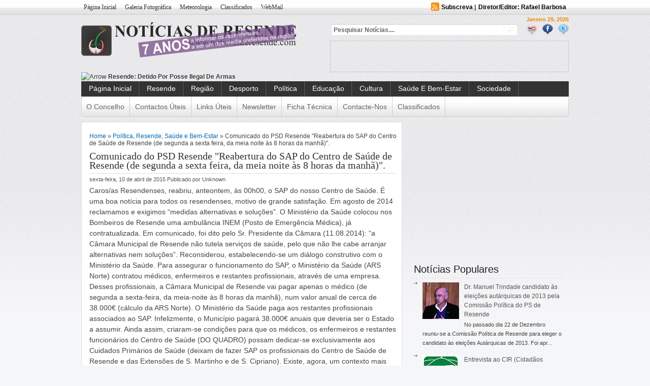

--- FILE ---
content_type: text/html; charset=UTF-8
request_url: https://www.noticiasderesende.com/2015/04/comunicado-do-psd-resende-reabertura-do.html
body_size: 41147
content:
<!DOCTYPE html>
<html dir='ltr' xmlns='http://www.w3.org/1999/xhtml' xmlns:b='http://www.google.com/2005/gml/b' xmlns:data='http://www.google.com/2005/gml/data' xmlns:expr='http://www.google.com/2005/gml/expr' xmlns:fb='http://www.facebook.com/2008/fbml'>
<head>
<link href='https://www.blogger.com/static/v1/widgets/2944754296-widget_css_bundle.css' rel='stylesheet' type='text/css'/>
<meta content='text/html; charset=UTF-8' http-equiv='Content-Type'/>
<meta content='blogger' name='generator'/>
<link href='https://www.noticiasderesende.com/favicon.ico' rel='icon' type='image/x-icon'/>
<link href='https://www.noticiasderesende.com/2015/04/comunicado-do-psd-resende-reabertura-do.html' rel='canonical'/>
<link rel="alternate" type="application/atom+xml" title="Notícias de Resende - Atom" href="https://www.noticiasderesende.com/feeds/posts/default" />
<link rel="alternate" type="application/rss+xml" title="Notícias de Resende - RSS" href="https://www.noticiasderesende.com/feeds/posts/default?alt=rss" />
<link rel="service.post" type="application/atom+xml" title="Notícias de Resende - Atom" href="https://www.blogger.com/feeds/1355946187226219709/posts/default" />

<link rel="alternate" type="application/atom+xml" title="Notícias de Resende - Atom" href="https://www.noticiasderesende.com/feeds/538795398232580047/comments/default" />
<!--Can't find substitution for tag [blog.ieCssRetrofitLinks]-->
<link href='https://blogger.googleusercontent.com/img/b/R29vZ2xl/AVvXsEgGh1uWGKPJGxbyPzyO8DCd9OxvmqLisWYAiMin6cwbYKyQ5KwaTQWsgplBeHBZhl5FJTsfn4ePBIdiWObTMjp_hNisHsOHZ6JmzryTwMkmW4LVCNnrE_5clUC7Sx4tD09QHS-2eiRNS18D/s1600/20150409+-+Comunicado+SAP+(III).jpg' rel='image_src'/>
<meta content='https://www.noticiasderesende.com/2015/04/comunicado-do-psd-resende-reabertura-do.html' property='og:url'/>
<meta content='Comunicado do PSD Resende &quot;Reabertura do SAP do Centro de Saúde de Resende (de segunda a sexta feira, da meia noite às 8 horas da manhã)&quot;.' property='og:title'/>
<meta content='Caros/as Resendenses, reabriu, anteontem, às 00h00, o SAP do nosso Centro de Saúde. É uma boa notícia para todos os resendenses, motivo de g...' property='og:description'/>
<meta content='https://blogger.googleusercontent.com/img/b/R29vZ2xl/AVvXsEgGh1uWGKPJGxbyPzyO8DCd9OxvmqLisWYAiMin6cwbYKyQ5KwaTQWsgplBeHBZhl5FJTsfn4ePBIdiWObTMjp_hNisHsOHZ6JmzryTwMkmW4LVCNnrE_5clUC7Sx4tD09QHS-2eiRNS18D/w1200-h630-p-k-no-nu/20150409+-+Comunicado+SAP+(III).jpg' property='og:image'/>
<meta content='O site Notícias de Resende leva a si as mais recentes notícias do concelho de Resende e região Douro.' name='description'/>
<meta content='noticias de resende, noticias, resende, aregos, termas, cereja, rio, douro, viseu, interior, portugal, norte, ler mais, região, concelho, municipal, mesão frio, cinfães, política, acácio pinto, hélder amaral, antónio almeida henriques, antónio borges, psd, ps, cds-pp, noticia, capital da cereja, douro sul, rafael barbosa' name='keywords'/>
<meta content='https://www.facebook.com/noticiasderesende/' property='article:author'/>
<meta content='Rafael Barbosa' name='author'/>
<meta content='noticias de resende.noticias.resende.aregos.termas.cereja.rio.douro.viseu.interior.portugal.norte.ler mais.região.concelho.municipal.mesão frio.cinfães.política.acácio pinto.hélder amaral.antónio almeida henriques.antónio borges.psd.ps.cds-pp.noticia' name='robots'/>
<meta content='general' name='rating'/>
<meta content='Resende, Viseu, Portugal' name='geo.placename'/>
<meta content='41.10631;-7.96802' name='geo.position'/>
<meta content='41.10631;-7.96802' name='ICBM'/>
<meta content='pt-PT' name='language'/>
<meta content='global' name='distribution'/>
<meta content='never' name='expires'/>
<meta content='2012, Notícias de Resende' name='copyright'/>
<meta content='blogger' name='generator'/>
<meta content='m0CJTOZ8AfNaw4kCTt2mVToH3lsJuVgzrhyBzDXXkxU' name='google-site-verification'/>
<link href='https://plus.google.com/114315458795428386968' rel='publisher'/>
<META content='8c4bd84d2dbe9655' name='y_key'></META>
<meta content='2c5536528ae1e1c9744d' name='wot-verification'/>
<meta content='Notícias de Resende' name='application-name'/>
<meta content='Abrir Notícias de Resende' name='msapplication-tooltip'/>
<meta content='http://www.noticiasderesende.com' name='msapplication-starturl'/>
<meta content='width=1024;height=750' name='msapplication-window'/>
<meta content='#816859' name='msapplication-navbutton-color'/>
<meta content='Notícias de Resende: Comunicado do PSD Resende "Reabertura do SAP do Centro de Saúde de Resende (de segunda a sexta feira, da meia noite às 8 horas da manhã)".' property='og:title'/>
<meta content='https://www.noticiasderesende.com/2015/04/comunicado-do-psd-resende-reabertura-do.html' property='og:url'/>
<meta content='820011291470650' property='fb:app_id'/>
<meta content='http://www.facebook.com/noticiasderesende' property='fb:admins'/>
<meta content='article' property='og:type'/>
<meta content='name=Notícias de Resende;action-uri=http://www.noticiasderesende.com/;icon-uri=http://dl.dropbox.com/u/33184013/favicon.ico' name='msapplication-task'/>
<meta content='name=Enviar Notícias;action-uri=http://www.noticiasderesende.com/p/enviar-noticia.html;icon-uri=http://dl.dropbox.com/u/33184013/favicon.ico' name='msapplication-task'/>
<meta content='name=Newsletter;action-uri=http://www.noticiasderesende.com/p/newsletter.html;icon-uri=http://dl.dropbox.com/u/33184013/favicon.ico' name='msapplication-task'/>
<meta content='name=Contacte-nos;action-uri=http://www.noticiasderesende.com/p/contactos.html;icon-uri=http://dl.dropbox.com/u/33184013/favicon.ico' name='msapplication-task'/>
<meta content='name=Notícias de Resende | Facebook;action-uri=    http://www.facebook.com/pages/Not%C3%ADcias-de-Resende/215116145197390;icon-uri=http://dl.dropbox.com/u/33184013/5875srnzL-I.ico' name='msapplication-task'/>
<!-- 00aa2f16bd1e8f2a5e9debb8fadd15fc -->
<title>Notícias de Resende: Comunicado do PSD Resende "Reabertura do SAP do Centro de Saúde de Resende (de segunda a sexta feira, da meia noite às 8 horas da manhã)".</title>
<style id='page-skin-1' type='text/css'><!--
/* hide navigation bar */
#navbar {
display: none !important;
}
*{margin:0;padding:0;
}
/*
Theme Name: News Today
Designed by www.Dalih.net
Converter: UONG JOWO
Theme URI: http://uongjowo.blogspot.com/
*/
html{font-size:100.01%}
h1,h2,h3,h4,h5,h6{color:#111;font-weight:400}
h1{font-size:3em;line-height:1;margin-bottom:.5em}
h2{font-size:2em;margin-bottom:.75em}
h3{font-size:1.5em;line-height:1;margin-bottom:1em}
h4{font-size:1.2em;line-height:1.25;margin-bottom:1.25em}
h5{font-size:1em;font-weight:700;margin-bottom:1.5em}
h6{font-size:1em;font-weight:700}
h2.secondary-title a{color:#F9C415;text-decoration:none;}
h2.secondary-title a:hover{text-decoration:underline;}
.left{float:left!important}
p .left{margin:1.5em 1.5em 1.5em 0;padding:0}
.right{float:right!important}
p .right{margin:1.5em 0 1.5em 1.5em;padding:0}
a:focus,a:hover{color:#09F}
a{color:#06C;text-decoration:underline}
blockquote{color:#666;font-style:italic;margin:0 0 1.5em .5em}
sup,sub{line-height:0}
abbr,acronym{border-bottom:1px dotted #666}
address{font-style:italic;margin:0 0 1.5em}
pre{margin:1.5em 0;white-space:pre}
pre,code,tt{font:1em/1.5 'andale mono', 'lucida console', monospace}
ul,ol{margin:0 1.5em 1.5em 0;padding-left:1.5em}
ul{list-style-type:disc}
ol{list-style-type:decimal}
dd{margin-left:1.5em}
table{margin-bottom:1.4em;width:100%}
thead th{background:none repeat scroll 0 0 #CCC}
th,td,caption{padding:4px 10px 4px 5px}
tbody tr:nth-child(2n) td,tbody tr.even td{background:none repeat scroll 0 0 #F2F2F2}
caption{background:none repeat scroll 0 0 #EEE}
.small{font-size:.8em;line-height:1.875em;margin-bottom:1.875em}
.large{font-size:1.2em;line-height:2.5em;margin-bottom:1.25em}
.hide{display:none}
.loud{color:#000}
.highlight{background:none repeat scroll 0 0 #FF0}
.added{background:none repeat scroll 0 0 #060;color:#FFF}
.removed{background:none repeat scroll 0 0 #900;color:#FFF}
.first{margin-left:0;padding-left:0}
.last{margin-right:0;padding-right:0}
.top{margin-top:0;padding-top:0}
.bottom{margin-bottom:0;padding-bottom:0}
h1 img,h2 img,h3 img,h4 img,h5 img,h6 img,li ul,li ol{margin:0}
p,dl{margin:0 0 1.5em}
strong,dfn,dl dt,th{font-weight:700}
em,dfn,tfoot{font-style:italic}
del,.quiet{color:#666}
.one_half{width:48%}.one_third{width:30.66%}.two_third{width:65.33%}.one_fourth{width:22%}.three_fourth{width:74%}.one_fifth{width:16.8%}.two_fifth{width:37.6%}.three_fifth{width:58.4%}.four_fifth{width:67.2%}.one_sixth{width:13.33%}.five_sixth{width:82.67%}.one_half,.one_third,.two_third,.three_fourth,.one_fourth,.one_fifth,.two_fifth,.three_fifth,.four_fifth,.one_sixth,.five_sixth{float:left;margin-right:4%;position:relative}.last{margin-right:0!important}
a.button{background-image:0!important;border:1px solid #979797;border-radius:5px 5px 5px 5px;box-shadow:0 0 4px rgba(0, 0, 0, 0.4);color:#597390;display:block;float:left;font-size:20px;font-weight:700;line-height:24px;margin-bottom:15px;margin-right:15px;padding:5px;text-decoration:none;text-shadow:0 1px 0 #FFF}
a.button:hover{background-image:0!important;display:block}
a.button:active{background-image:0!important}
a.button:hover span{color:#444}
a.button:active span{color:#000}
a.button span{display:block;padding:12px 5px 12px 62px}
#WrapperMenuPatern {
background: url("https://blogger.googleusercontent.com/img/b/R29vZ2xl/AVvXsEj2PTd_i62s3zYVWMShMWiq0VAfiuMO3ZNUAdmAOti54xHDqPoUei_06mq1PBltbMbrV6uN56QO8SPHu37fzg5GPf62MtPRt-UATgifRKYSQ9xA-TVrcr58ZMj1XkEMEui4NfLoCLF7debF/s1600/bg-nav.png") repeat-x scroll 0 -2px #DFDFDF;
border-bottom: 1px solid #CCCCCC;
margin: 0 auto;
}
#authorarea {
background: url("https://blogger.googleusercontent.com/img/b/R29vZ2xl/AVvXsEgTRcyMTX4SKy89KZHd4mBZRYNPBy8uHrhMuYvq0Sa6g0HZPLW8jruysHxrLL2H0eL8d0fTRDvD7j6LZD641_zVOqSBsW_pOMF-wkqlJYcvzyb3qEUAVydg9gqIMUvUA6BDVZxkaVoG-9_4/s1600/diagonal-line1.png") repeat scroll 0 0 #F2F2F2;
border: 1px solid #DDDDDD;
color: #555555;
margin: 0 0 10px;
min-height: 72px;
padding: 5px;
}
#authorarea h3 {
color: #333333;
font-size: 14px;
font-weight: 700;
margin: 0;
}
#authorarea h3 a {
color: #333333;
font-weight: 700;
text-decoration: none;
}
#authorarea img {
background: none repeat scroll 0 0 #FFFFFF;
border: 1px solid #DDDDDD;
float: left;
height: 60px;
margin: 0 12px 0 0;
padding: 5px;
width: 60px;
}
#authorarea p {
color: #333333;
font: 14px "georgia",Arial,Sans-Serif;
margin: 0;
}
#commentform .author, #commentform .email, #commentform .url {
background: none repeat scroll 0 0 #FFFFFF;
color: #666666;
padding: 3px 3px 3px 5px;
}
#commentform .submit {
background: url("https://blogger.googleusercontent.com/img/b/R29vZ2xl/AVvXsEjsOxSLUx3oV_aTr23fxomDw5wrFcVw14ZMrVpXkryUf5M2EmClCewRT8xGMieccEYIdHX0k_IoLBHWq5r6uZcPtnh9L46wX461E_VZd-EK9npcsr6MH_ItVLUFAJ-AmPjdp0BfBfS9mmMS/s1600/pagemenu-bg.png") repeat-x scroll 0 -7px #999999;
border: 1px solid #666666;
border-radius: 3px 3px 3px 3px;
color: #333333;
cursor: pointer;
display: block;
float: right;
font-family: Georgia,serif;
font-size: 12px;
font-weight: 700;
margin: 0;
padding: 4px 8px;
width: 150px;
}
#commentform input {
border: 1px solid #DDDDDD;
font-size: 12px;
margin-right: 10px;
width: 280px;
}
#commentform textarea {
border: 1px solid #DDDDDD;
color: #333333;
height: 250px;
margin: 0;
overflow: auto;
padding: 5px;
resize: vertical;
width: 593px;
}
#displaying {
color: #0C73A7;
float: left;
font-family: tahoma;
font-size: 1em;
font-weight: 700;
margin-bottom: 10px;
}
#fanother {
background: none repeat scroll 0 0 transparent;
padding: 10px;
}
#featured-slider .contentdiv{
visibility: hidden; /*leave as is*/
position: absolute; /*leave as is*/
left: 0;  /*leave as is*/
top: 0;  /*leave as is*/
z-index:1;
width:550px;
}
#featured-slider .contentdiv img {
width:550px;
height:auto;
overflow:hidden;
}
#featured-slider {
background: none repeat scroll 0 0 #FFFFFF;
border: 1px solid #DFDFDF;
box-shadow: 0 0 5px #DFDFDF;
height: 358px;
position: relative;
width: 550px;
}
#featured-slider .info a, h2.articletitle a {
color: #FFFFFF;
text-decoration: none;
}
#featured-slider .info a:hover, .meta_author a:hover {
text-decoration: underline;
}
#featured-slider .info h2 {
color: #FFFFFF;
font-size: 18px;
margin: 0;
overflow: hidden;
}
#featured-slider .info p {
color: #FFFFFF;
font-size: 12px;
margin: 0;
}
#featured-slider .ui-tabs-panel {
height: 270px;
margin: 0;
overflow: hidden;
padding: 0;
position: relative;
width: 550px;
}
#featured-slider .ui-tabs-panel .galimg a:hover{background:#fff;opacity:0.6;
filter:alpha(opacity=60);}
#featured-slider .ui-tabs-panel .info {
background: url("https://blogger.googleusercontent.com/img/b/R29vZ2xl/AVvXsEj-j8pTvvRmFfx7InOETwFFBF6NSj5UlaEVbN6V_8jVDBq1gNc7ahZKxYKpx9-xVpUJNb9zU7gxSuhbvi6YiStWszkSKXgHGEXvGOjlfFcYhuAqiPIN9dkAj9V1WRrLDYQCw9qpMEJGlW5i/s1600/semi_transparent.png") repeat scroll 0 0 transparent;
bottom: 0;
height: 47px;
left: 0;
margin: 0;
opacity: 0.9;
padding: 3px 5px 0;
position: absolute;
right: 0;
}
#featured-slider li.ui-tabs-nav-item a {
border-radius: 0 3px 3px 0;
color: #666666;
display: block;
height: 70px;
outline: medium none;
padding: 10px 5px;
text-decoration: none;
width: 100px;
}
#featured-slider li.ui-tabs-nav-item a:hover {
background-position: 0 -89px;
}
#featured li.ui-tabs-selected {
outline: medium none;
padding: 0 0 1px;
}
#paginate-featured-slider ul.ui-tabs-nav {
color: #FFFFFF;
left: 0;
list-style: none outside none;
margin: 0;
outline: medium none;
padding: 0;
position: absolute;
top: 269px;
width: 550px;
}
#paginate-featured-slider ul.ui-tabs-nav li a {
background: none repeat scroll 0 0 transparent;
color: #666666;
float: left;
font-size: 12px;
margin: 0;
outline: medium none;
padding: 10px 5px;
position: relative;
}
#paginate-featured-slider ul.ui-tabs-nav li a:hover {background:#fff;opacity:0.5;}
#paginate-featured-slider ul.ui-tabs-nav li a img{
background: none repeat scroll 0 0 #FFFFFF;
border: 0 solid #EEEEEE;
float: left;
margin: 0;
outline: medium none;
padding: 5px;
}
#paginate-featured-slider ul.ui-tabs-nav li span {
font-family: Arial,Helvetica,sans-serif;
font-size: 14px;
font-weight: 700;
outline: medium none;
}
#paginate-featured-slider ul.ui-tabs-nav li a.selected {
background: url("https://blogger.googleusercontent.com/img/b/R29vZ2xl/AVvXsEhDW5-5ziIzvIMrTYVESQblvscRtYV7lsRep7-hfc-x3zBAwbMU1gnS6FtVhSg8OfeklUuh5Oy20PtlnjXL-q3hE-sxgEDxHikSbSCCw-vuT0SIo1R5euP45eEgDK8Seurn-Id-YcuUmEM5/s1600/Feature.png") repeat-x scroll 0 -89px #E6E6E6;
}
#featured-area {
float: left;
overflow: hidden;
padding: 0 10px 10px;
position: relative;
width: 550px;
z-index: 1;
}
#featured-area .pics {
height: 298px;
left: 14px;
position: absolute;
top: 11px;
width: 630px;
}
#footer {
margin: 0 auto;
padding: 0;
}
#footer .bottom {
height: 4px;
width: 960px;
}
#footer2 {
border-top: 3px solid #DFDFDF;
margin: 0 auto;
padding: 0;
width: 960px;
}
#footerabc .rightabc {
text-align: right;
}
#footered #calendar_wrap a {
border-bottom: 1px dotted #CCCCCC;
}
#footered #calendar_wrap caption {
padding-right: 5px;
text-align: right;
}
#footered #calendar_wrap tbody tr:nth-child(2n) td, tbody tr.even td {
background: none repeat scroll 0 0 transparent;
color: #666666;
padding: 2px;
}
#footered #calendar_wrap td#today {
background: none repeat scroll 0 0 #CCCCCC;
color: #000000;
}
#footered #calendar_wrap th, #footered #calendar_wrap td, #footered #calendar_wrap caption {
color: #AAAAAA;
padding: 2px;
text-align: center;
}
#footered #calendar_wrap thead th {
background: none repeat scroll 0 0 #CCCCCC;
color: #000000;
text-align: center;
}
#footered #wp125adwrap_2c .wp125ad {
padding: 5px !important;
width: 100px !important;
}
#footered #wp125adwrap_2c a:hover {
border: medium none;
}
#footered #wp125adwrap_2c img {
border: 1px solid #BBBBBB;
width: 100px !important;
}
#footered .searchred {
background: none repeat scroll 0 0 transparent;
width: auto;
}
#footered .searchred input[type="image"] {
background: url("https://blogger.googleusercontent.com/img/b/R29vZ2xl/AVvXsEjfy9Yp-LHcc0USFEJc-tdTjESYIJLMXoVPb60SMo0YRC4nEjo6pV848zDsy2B8kDpJittsYsftGpvHcla_BSSK79fERmCVjrMo1QH9ahLHVD9L5OBa9rinrigKgqndRDqqujEq2y_864Ry/s1600/searchwidget.png") repeat scroll right 0 transparent;
width: 51px;
}
#footered .searchred input[type="text"] {
background: url("https://blogger.googleusercontent.com/img/b/R29vZ2xl/AVvXsEjfy9Yp-LHcc0USFEJc-tdTjESYIJLMXoVPb60SMo0YRC4nEjo6pV848zDsy2B8kDpJittsYsftGpvHcla_BSSK79fERmCVjrMo1QH9ahLHVD9L5OBa9rinrigKgqndRDqqujEq2y_864Ry/s1600/searchwidget.png") repeat scroll 0 0 transparent;
margin: 0;
padding: 5px 1px 4px 4px;
width: 164px;
}
#footered .textwidget p {
text-align: justify;
}
#footered .widget {
color: #333333;
float: left;
font-size: 12px;
line-height: 19px;
margin: 0 0 5px;
padding: 0;
width: 100%;
}
#footered .widget a,#fsidebar .widget li a {
color: #0066CC;
font: 14px/22px "georgia",Arial,Sans-Serif;
text-decoration: none;
}
#footered .widget h3,#fsidebar .widget h2 {
background: none repeat scroll 0 0 transparent;
border-bottom: 1px dashed #DFDFDF;
color: #000000;width:200px;
font-family: Georgia,"Times New Roman",Times,serif;
font-size: 16px;
font-weight: 100;
margin: 0;
padding: 5px;
text-transform: uppercase;
}
#footered .widget li,#fsidebar .widget li {
border-bottom: 1px dashed #DFDFDF;
color: #F36100;
}
#footered .widget object {
display: block;
padding: 10px 0;
}
#footered .widget ul {
margin: 0;
padding: 5px 0 0;
}
#footered .widget ul > div.searchred, #footered .widget ul ul.menu {
border-top: medium none;
}
#footered .widget ul ul {
list-style: square outside none;
padding-left: 20px;
}
#footered p {
color: #666666;
}
#fotnav a {
color: #004276;
font-size: 12px;
font-weight: 400;
margin-right: 5px;
text-decoration: none;
text-transform: uppercase;
}
#haveyoursay {
color: #ED9017;
float: right;
font-family: tahoma;
font-size: 1em;
font-weight: 700;
margin-bottom: 10px;
}
#headernavigation1 {
font-size: 12px;
height: 26px;
margin: 0;
padding: 0;
}
#headernavigation1 li a, #headernavigation1 li a:link, #headernavigation1 li a:visited {
background: none repeat scroll 0 0 transparent;
color: #333333;
display: block;
font-family: Georgia,"Times New Roman",Times,serif;
font-size: 12px;
font-weight: 400;
margin: 0;
padding: 5px;
text-decoration: none;
text-transform: capitalize;
}
#headernavigation1 li a:hover, #headernavigation1 li a:active, #headernavigation1 ul li.current-menu-item {
background: url("https://blogger.googleusercontent.com/img/b/R29vZ2xl/AVvXsEhl-hJo4MLqQ1UlmqCaBDXoxHkvkLCUWFalMGw9cqPUno6IHPN-owoIVW4bwToGAKVLAS3p9w01Ka1XSsS5kx8DNsKDCqtco-tx91FfvpcKwcbF4SkuEncqVI-7diIKEUlTr1Jx5gpoF5_d/s1600/pagemenu-highlight.png") repeat-x scroll center bottom transparent;
color: #000000;
}
#headernavigation1 li li a, #headernavigation1 li li a:link, #headernavigation1 li li a:visited {
background: none repeat scroll 0 0 #333333;
border-bottom: 1px solid #DDDDDD;
border-left: 1px solid #DDDDDD;
border-right: 1px solid #DDDDDD;
color: #111111;
float: none;
margin: 0;
padding: 5px 8px;
width: 130px;
}
#headernavigation1 li li a:hover, #headernavigation1 li li a:active {
background: none repeat scroll 0 0 #5CA12F;
color: #333333;
padding: 5px 8px;
}
#headernavigation1 ul li {
list-style: none outside none;
margin: 0 7px 0 0;
padding: 0;
}
#headernavigation1 ul, #headernavigation1 li {
background: none repeat scroll 0 0 transparent;
float: left;
list-style: none outside none;
margin: 0;
padding: 0;
}
#headernavigation1 ul.sub-menu, #featured .ui-tabs-hide, .footer2b, .footer2a ul ul.sub-menu {
display: none;
}
#headerpages {
padding-bottom: 0;
}
#headerwrappermiddle .logo {
padding: 15px 0 5px;width:300px;
}
#left-div {
float: left;
margin: 0;
padding: 10px;
}
#left-insidebar {
margin-right: 0;
padding: 0;
}
.menu-custom {
background:url("") repeat scroll 0 0 #333;
height: 30px;
margin: 0 auto;
padding: 0;
width: 960px;
}
.menu-custom .center-cap {
height: 30px;
margin: 0 auto;
width: 960px;
}
.menu-custom li a, .menu-custom li a:link, .menu-custom li a:visited {
background: url("https://blogger.googleusercontent.com/img/b/R29vZ2xl/AVvXsEhM9RGx8uBEBj7xYjYSlJu59tZ0Gv8JeC4bPIquDB6bMzzgUcMdX6zfOm-F48mJ9XUuCbs26uaWr04c8MHxv5C63b3a_U7YMFN22E-1EsjBtBd_E6NEw9cA1KyPUe0KcWW_Wb1SI33u6DrN/s1600/menu-sparator.png") no-repeat scroll right top transparent;
color: #FFFFFF;
display: block;
font: 14px "georgia",Arial,Sans-Serif;
height: 19px;
padding: 6px 15px 5px;
text-decoration: none;
text-transform: capitalize;
}
.menu-custom li a:hover, .menu-custom li a:active, .menu-custom li li a:hover, .menu-custom li li a:active, .menu-custom ul li.current-menu-item a, .menu-custom ul li.current-menu-parent a {
background: url("https://blogger.googleusercontent.com/img/b/R29vZ2xl/AVvXsEj2PTd_i62s3zYVWMShMWiq0VAfiuMO3ZNUAdmAOti54xHDqPoUei_06mq1PBltbMbrV6uN56QO8SPHu37fzg5GPf62MtPRt-UATgifRKYSQ9xA-TVrcr58ZMj1XkEMEui4NfLoCLF7debF/s1600/bg-nav.png") repeat-x scroll 0 0 #DFDFDF;
color: #CA0002;
}
.menu-custom li li a, .menu-custom li li a:link, .menu-custom li li a:visited {
background: none repeat scroll 0 0 #FFFFFF;
color: #333333;
float: none;
font-weight: 400;
margin: 0;
padding: 6px 15px;
width: 180px;
}
.menu-custom li li, .menu-custom li li li {
background-color: #000000;
border: medium none;
height: auto;
margin: 0;
}
.menu-custom li ul {
background: none repeat scroll 0 0 #FFFFFF;
height: auto;
left: -999px;
margin: 0;
padding: 0;
position: absolute;
width: 180px;
z-index: 9999;
}
.menu-custom li ul ul {
margin: -31px 0 0 180px;
}
.menu-custom li ul.sub-menu {
margin-top: -1px;
}
.menu-custom li:hover ul ul, .menu-custom li:hover ul ul ul, .menu-custom li.sfhover ul ul, .menu-custom li.sfhover ul ul ul {
left: -999em;
}
.menu-custom li:hover ul, .menu-custom li li:hover ul, .menu-custom li li li:hover ul, .menu-custom li.sfhover ul, .menu-custom li li.sfhover ul, .menu-custom li li li.sfhover ul {
left: auto;
}
.menu-custom li:hover, .menu-custom li.sfhover {
position: static;
}
.menu-custom ul li, .sidebar .xoxo,#sidebar .widget ul, .widgetcontainer ul, .widgetcontent .xoxo, .widgetcontainer ol, .widgetcontainersmall ul, .widgetcontentsmall .xoxo, .widgetcontainersmall ol {
list-style: none outside none;
margin: 0;
padding: 0;
}
.menu-custom ul, .menu-custom li {
float: left;
height: 30px;
list-style: none outside none;
margin: 0;
padding: 0;
}
.menu-custom-main-menu {
background: url("https://blogger.googleusercontent.com/img/b/R29vZ2xl/AVvXsEhM9RGx8uBEBj7xYjYSlJu59tZ0Gv8JeC4bPIquDB6bMzzgUcMdX6zfOm-F48mJ9XUuCbs26uaWr04c8MHxv5C63b3a_U7YMFN22E-1EsjBtBd_E6NEw9cA1KyPUe0KcWW_Wb1SI33u6DrN/s1600/menu-sparator.png") no-repeat scroll left top transparent;
}
.menu-custom ul.sub-menu {
border-top: 1px solid #EEEEEE;
}
.menu-custom ul.sub-menu li a, .menu-custom ul.sub-menu li a {
background-color: #FFFFFF;
border-bottom: 1px solid #EEEEEE;
border-left: 1px solid #EEEEEE;
border-right: 1px solid #EEEEEE;
color: #666666;
padding: 7px 10px 2px;
text-shadow: none;
}
.menu-custom ul.sub-menu li.current-menu-item a, .menu-custom ul.sub-menu li.current-menu-parent a, .menu-custom ul.sub-menu li:hover a, .menu-custom ul.sub-menu li:hover a {
background: url("https://blogger.googleusercontent.com/img/b/R29vZ2xl/AVvXsEgTRcyMTX4SKy89KZHd4mBZRYNPBy8uHrhMuYvq0Sa6g0HZPLW8jruysHxrLL2H0eL8d0fTRDvD7j6LZD641_zVOqSBsW_pOMF-wkqlJYcvzyb3qEUAVydg9gqIMUvUA6BDVZxkaVoG-9_4/s1600/diagonal-line1.png") repeat scroll 0 0 #666666;
color: #FFFFFF;
text-shadow: none;
}
#missionanothered {
margin-left: 0;
margin-right: 0;
padding: 0;
}
#mycontent {
display: block;
font: 14px "georgia",Arial,Sans-Serif;
margin-bottom: 1.5em;line-height:1.5em;
}
#mycontent img{max-width:580px;}
#news {
height: 14px;
overflow: hidden;
padding: 0 0 4px;
}
#paginationtech {
margin-bottom: 14px;
}
#primary {
margin-top: 10px;
}
#respond h2 {
font-size: 1em;
font-weight: 700;
margin: 0 0 10px;
}
#sidebar {
float: right;
padding: 10px;
width: 300px;
}
#spotlight-rapper {
color: #FFFFFF;
display: inline;
float: left;
height: 358px;
margin-left: 7px;
margin-right: 7px;
margin-top: 100px;
padding-top: 15px;
position: relative;
width: 310px;
}
#the3rd {
background: none repeat scroll 0 0 navy;
width: 400px;
}
#theheaderight {
float: right;
width: 468px;
}
#themission {
margin-left: 0;
margin-right: 320px;
padding: 0;
}
#thepart1 {
padding: 10px 10px 0;
}
#thepart1bwrapper {
background: none repeat scroll 0 0 #FFFFFF;
}
.thepart1bwrapper .thepart1bimg {
border: 1px solid #DFDFDF;
border-radius: 3px 3px 3px 3px;
float: right;
margin-left: 10px;
padding: 5px;
}
#third {
float: left;
height: auto;
padding: 10px;
width: 470px;
}
#ticker-area a {
color: #333333;
font-size: 12px;
font-weight: 800;
list-style: none outside none;
padding: 0;
text-decoration: none;
text-shadow: 1px 1px #FFFFFF;
text-transform: capitalize;
}
#ticker-area a:hover {
color: #000000;
font-size: 12px;
font-weight: 800;
list-style: none outside none;
padding: 0;
text-decoration: none;
}
#ticker-area li, #ticker-area ul {
list-style: none outside none;
padding: 0;
}
#uscolumnsingle {
background: none repeat scroll 0 0 #FFFFFF;
border: 1px solid #DFDFDF;
border-radius: 3px 3px 3px 3px;
float: left;
height: auto;
margin: 0;
padding: 0;
width: 630px;
}
#wp-calendar {
border-spacing: 2px;
width: 100%;
}
#wp-calendar caption {
background: none repeat scroll 0 0 transparent;
color: #666666;
font-size: 12px;
font-weight: 700;
margin: 0;
padding: 0;
text-align: right;
}
#wp-calendar td {
font-size: 11px;
padding: 2px 14px 2px 0;
text-align: right;
}
#wp-calendar td#today {
background: none repeat scroll 0 0 #999999;
color: #FFFFFF;
}
#wp-calendar th {
padding: 2px;
text-align: center;
}
#wp125adwrap_2c .wp125ad {
padding: 7px !important;
}
#wp125adwrap_2c img {
width: 125px;
}
#youarebrowsing {
color: #333333;
font-size: 13px;
font-weight: 700;
margin-bottom: 5px;
padding-bottom: 5px;
}
.DropCap {
background: url("") no-repeat scroll -1px 1px transparent;
color: #FFFFFF;
float: left;
font-size: 24px;
height: 41px;
line-height: 30px;
margin-bottom: 0.2em;
margin-right: 10px;
padding-top: 8px;
text-align: center;
width: 41px;
}
.FullWidth #commentform textarea {
width: 918px;
}
.MainContent {
float: left;
width: 630px;
}
.activeee {
background: none repeat scroll 0 0 #DDDDDD;
border: 1px solid #CCCCCC;
border-radius: 3px 3px 3px 3px;
color: #000000;
font-family: arial;
font-size: 13px;
font-weight: 700;
margin: 0 5px 0 0;
padding: 4px 8px;
text-decoration: none;
}
.aligncenter, img.aligncenter {
clear: both;
display: block;
margin-left: auto;
margin-right: auto;
}
.alignleft, img.alignleft {
display: inline;
float: left;
margin: 0.5em 1.5em 0.5em 0;
}
.alignright, img.alignright {
display: inline;
float: right;
margin-left: 24px;
margin-top: 4px;
}
.authorinfo {
padding: 5px 0 0;
}
.bigsearch {
float: left;
margin-bottom: 10px;
width: 365px;
}
.bookmark img {
border: 0 none;
float: none;
height: 32px;
margin: 0;
padding: 0;
width: 32px;
}
.bookmark ul {
display: inline;
margin: 0 !important;
padding: 0 !important;
}
.bookmark ul li {
background: none repeat scroll 0 0 transparent;
display: inline !important;
list-style-type: none;
margin: 0;
padding: 1px 5px 1px 1px;
}
.bookmark ul li:before {
content: "";
}
.bookmark-hovers {
opacity: 0.4;
}
.bookmark-hovers:hover {
opacity: 1;
}
.bot-post {
border: 1px solid #000000;
width: 500px;
}
.breadcrumbed {
font: 12px "georgia",Arial,Sans-Serif;
padding: 10px 0px 10px 0px;
text-shadow: 1px 1px #FFFFFF;
width: 610px;
}
.clear, .clr {
clear: both;
height: 0;
}
.clr {
background: none repeat scroll 0 0 aqua;
clear: both;
width: 500px;
}
.footer2a p a {
color: #004276;
display: inline;
text-decoration: none;
}
.footer2a p a:hover {
border-bottom: 1px dotted #000000;
color: #000000;
text-decoration: none;
}
.footer2a p a:visited {
color: #555555;
}
.date, .date a {
color: #999999;
font-size: 11px;
font-weight: 400;
}
.footer2a {
padding: 10px;
width: auto;
}
.footer2a li {
display: inline;
font-size: 14px;
font-weight: 700;
margin: 0;
text-shadow: 1px 1px #F1F1F1;
text-transform: capitalize;
}
.footer2a p, .footer2a span {
color: #999999;
float: left;
font-size: 11px;
margin: 0 3px 0 0;
padding: 0;
}
.footer2a ul {
display: block;
margin: 0;
padding: 0;
}
.footer2a ul ul {
float: left;
margin-bottom: 10px;
}
.footer2b img {
margin-top: 0;
}
.footer2b li {
height: 13px;
}
.footer2b ul {
float: left;
font-family: arial;
font-size: 11px;
list-style: none outside none;
margin: 0;
padding: 0 4px 0 0;
}
.ftag {
float: left;
font-weight: 700;
}
.ftag a {
background: none repeat scroll 0 0 #FFFFFF;
border: 1px solid #DDDDDD;
border-radius: 3px 3px 3px 3px;
color: #333333;
display: inline;
float: left;
margin: 0 5px 5px 0;
padding: 1px 8px;
text-decoration: none;
}
.gallery a {
background: url("") no-repeat scroll center center transparent;
display: block;
}
.gallery img {
border: 1px solid #CCCCCC !important;
padding: 5px;
}
.headerbookmarks {
float: right;text-align:right;color:#EB8D00;
width: 200px;font-size:11px;font-weight:bold;
}
.headerbookmark {
float: right;
width: auto;
}
.headerbookmark1 {
float: right;
height: 21px;
margin-left: 10px;
overflow: hidden;
padding: 0;
width: 21px;
}
.home-post-wrap {
float: left;
padding: 6px;
width: 140px;
}
.indexpadding {
margin: 0;
}
.info-titles a:hover, #footered #calendar_wrap a:hover {
border-bottom: medium none;
}
.info-titles, .info-titles a:link, .info-titles a:visited, .info-titles a:active {
color: #020202;
display: block;
font-size: 12px;
margin-bottom: 10px;
padding-left: 4px;
padding-top: 10px;
text-decoration: none;
}
.meta_author {
border-top: 1px solid #FFFFFF;
color: #555555;
font-family: Arial;
font-size: 8pt;
margin-bottom: 3px;
margin-top: 0;
padding-top: 1px;
}
.meta_cmt {
float: right;
font-family: Arial;
font-size: 8.5pt;
font-weight: 400;
margin-bottom: 3px;
}
.meta_cmt img {
font-family: Arial;
vertical-align: middle;
}
.navigation a {
display: block;
line-height: 1em;
text-decoration: none;
}
.navigation, .info {
padding: 10px 10px 10px 15px;
}
.newer-older {
border-top: 1px solid #EEEEEE;
font-size: 12px;
font-weight: 700;
padding: 10px;
}
.page-bottom {
display: block;
height: 15px;
}
.post {
margin-bottom: 5px;
padding: 0;
}
.post table, .post th, .post td {
vertical-align: top;
}
.post-tags {
border-bottom: 1px dotted #DDDDDD;
border-top: 1px dotted #DDDDDD;
color: #999999;
font-size: 0.9em;
margin: 10px 0;
padding: 5px 0;
}
.post-tags a {
font-weight: 700;
}
.post-thumb img {
display: inline;
float: left;
margin: 10px 10px 10px 0;
}
.postinfo {
color: #333333;
font-size: 0.9em;
margin: 7px 0 0;
}
.postinfo a {
color: #C52009;
}
.postinfostyle {
margin: 0 0 1.25em;
}
.postinfostyle em {
background: none repeat scroll 0 0 #317BA9;
color: #FFFFFF;
font-size: 0.9em;
font-style: normal;
line-height: 1.75em;
padding: 3px 5px;
}
.postlink {
color: #F0F0F0;
padding: 10px 0;
}
.postlink a {
background: url("https://blogger.googleusercontent.com/img/b/R29vZ2xl/AVvXsEgTRcyMTX4SKy89KZHd4mBZRYNPBy8uHrhMuYvq0Sa6g0HZPLW8jruysHxrLL2H0eL8d0fTRDvD7j6LZD641_zVOqSBsW_pOMF-wkqlJYcvzyb3qEUAVydg9gqIMUvUA6BDVZxkaVoG-9_4/s1600/diagonal-line1.png") repeat scroll 0 0 transparent;
border: 1px solid #CCCCCC;
border-radius: 3px 3px 3px 3px;
color: #333333;
font-family: arial;
font-size: 13px;
font-weight: 700;
margin: 0 5px 0 0;
padding: 4px 8px;
text-decoration: none;
}
.postlink a:focus {
background: none repeat scroll 0 0 #DDDDDD;
color: #000000;
font-weight: 700;
text-decoration: none;
}
.ptitle {
border-bottom: 1px solid #DDDDDD;
color: #333333;
font-family: Georgia,"Times New Roman",Times,serif;
font-size: 1.5em;
margin-bottom: 0;
padding-bottom: 6px;
}
.ptitle a, .breadcrumbed a, .meta_author a {
text-decoration: none;
}
.right, .rightabc {
float: right;
}
.searchr {
background: none repeat scroll 0 0 #FFFFFF;
border-left: 1px solid #DDDDDD;
border-top: 2px solid #DDDDDD;
height: 20px;
right: 0;
width: 365px;
}
.searchr input[type="image"] {
float: right;
height: 21px;
margin-left: 0;
width: 0;
}
.searchr input[type="text"] {
background: none repeat scroll 0 0 transparent;
border: 0 none;
color: #666666;
float: left;
font-family: Arial;
font-size: 12px;
font-weight: 700;
margin: 0;
padding: 3px 4px;
width: 330px;
}
.searchr input#navigationSearchSubmit{display:block;width:25px;height:21px;padding:0;margin:0;border:0;border-left:1px solid #f5f5f5;float:right;text-indent:-9999px;background:none;}
.searchr #navigationSearchSubmit:hover{background-color:#888;cursor:pointer;}
.searchred {
background: url("https://blogger.googleusercontent.com/img/b/R29vZ2xl/AVvXsEjfy9Yp-LHcc0USFEJc-tdTjESYIJLMXoVPb60SMo0YRC4nEjo6pV848zDsy2B8kDpJittsYsftGpvHcla_BSSK79fERmCVjrMo1QH9ahLHVD9L5OBa9rinrigKgqndRDqqujEq2y_864Ry/s1600/searchwidget.png") repeat scroll 0 0 transparent;
height: 27px;
right: 0;
width: auto;
}
.searchred input[type="image"] {
float: right;
height: 27px;
margin: 0;
width: 51px;
}
.searchred input[type="text"] {
border: 0 none;
color: #666666;
float: left;
font-family: Arial;
font-size: 12px;
font-weight: 700;
height: 18px;
margin: 4px 0 4px 3px;
padding: 1px;
width: 198px;
}
.share {
border-bottom: 1px solid #CCCCCC;
border-top: 1px solid #CCCCCC;
color: #4C4D50;
height: 31px;
margin: 0 0 10px;
padding: 7px 0 6px;
}
.share li {
display: inline;
float: left;
font-size: 11px;
line-height: 48px;
list-style-type: none;
margin: 0 0 0 9px;
padding: 0;
}
.share li img {
display: inline;
float: left;
height: 32px;
margin: 0;
width: 32px;
}
.share li.last {
margin-right: 0;
}
.sharethis {
display: inline;
float: left;
height: 32px !important;
margin: 0;
padding: 0;
width: 62px !important;
}
.sidebarsmall .xoxo {
list-style: none outside none;
margin: 0 2px 0 0;
padding: 0;
}
.someunknownrapperr {
color: #333333;
float: right;
font-family: Arial,Helvetica,sans-serif;
font-size: 12px;
font-weight: 700;
padding: 5px;
}
.someunknownrapperr a {
color: #000000;
font-size: 12px;
font-weight: 700;
margin-left: 2px;
text-decoration: none;
}
.someunknownrapperrimg {
float: left;
height: 16px;
margin: 0;
padding: 0;
vertical-align: middle;
width: 16px;
}
.spotlightIT {
background: url("https://blogger.googleusercontent.com/img/b/R29vZ2xl/AVvXsEj-j8pTvvRmFfx7InOETwFFBF6NSj5UlaEVbN6V_8jVDBq1gNc7ahZKxYKpx9-xVpUJNb9zU7gxSuhbvi6YiStWszkSKXgHGEXvGOjlfFcYhuAqiPIN9dkAj9V1WRrLDYQCw9qpMEJGlW5i/s1600/semi_transparent.png") repeat scroll 0 0 transparent;
bottom: 5px;
color: #FFFFFF;
margin: 0;
padding: 0;
position: absolute;
width: 205px;
}
.spotlightwrapperbig {
border: 1px solid #DDDDDD;
border-radius: 3px 3px 3px 3px;
box-shadow: 0 0 5px #DFDFDF;
height: 148px;
overflow: hidden;
padding: 5px;
position: relative;
width: 205px;
}
.spotlightwrapperbig img, .bookmark span {
display: block;
}
.subcols {
background: url("") repeat-y scroll left center transparent;
height: 1%;
}
.tags {
color: #999999;
font-size: 0.9em;
margin: 10px 0 0;
}
.tags a {
color: #666666;
font-weight: 700;
}
.tags a:hover {
color: #317BA9;
}
.the2rdtitle {
background: none repeat scroll 0 0 #EEEEEE;
border: 1px solid #DFDFDF;
border-radius: 3px 3px 3px 3px;
color: #666666;
font-size: 12px;
font-weight: 700;
margin: 0 0 10px;
padding: 5px 10px;
text-align: left;
}
.the2rdtitlemore {
float: right;
font-size: 12px;
font-weight: 400;
padding: 0;
}
.the2rdtitlemore a:hover {
border-bottom: 1px dotted #666666;
text-decoration: none;
}
.the2title {
color: #555555;
font-family: Arial,Helvetica,sans-serif;
font-size: 12px;
font-weight: 700;
letter-spacing: 0;
text-decoration: none;
}
.the3rdtitle {
background: none repeat scroll 0 0 #D29110;
color: #FFFFFF;
font-size: 13px;
font-weight: 700;
margin: 0 0 10px;
padding: 4px 0 4px 10px;
text-align: left;
}
.thepart1b {
float: right;
margin: 0;
padding: 10px 5px 0;
width: 370px;
}
.business-news {
margin-bottom: 10px;
}
.thepart1bhotnews, .business-news-section, .entertainment-news-section, .art-section, .art-technology, .art-health, .sport-section, .world-section, .technology-section, .health-section {
border-bottom: 1px dashed #DFDFDF;
border-top: 3px solid #EF5B2F;
color: #EF5B2F;
font-size: 16px;
font-weight: 700;
line-height: 1em;
margin-bottom: 10px;
padding: 5px;
}
.business-news-title > a {
border-bottom: 1px dashed #DFDFDF;
color: #21497B;
display: block;
font: 16px "georgia",Arial,Sans-Serif !important;
padding: 3px;
text-decoration: none;
}
.entertainment-news {
padding: 10px;
}
.entertainment-news-wrapper {
float: left;
margin-left: 6px;
margin-right: 6px;
width: 191px;
}
.sport-section {
border-top: 3px solid #00739D;
color: #00739D;
}
.art-section {
border-top: 3px solid #D4AD00;
color: #D4AD00;
}
.health {
float: left;
margin: 0;
width: 230px;
}
.health-section {
border-top: 3px solid #DF004F;
color: #DF004F;
}
.technology {
float: left;
margin-right: 10px;
width: 230px;
}
.technology-section {
border-top: 3px solid #3FBD00;
color: #3FBD00;
}
.thepart1bimga {
border: 1px solid #CCCCCC;
float: left;
margin-right: 10px;
padding: 5px;
}
.thepart1bpost {
font-family: arial;
font-size: 11px;
}
.thepart1bpost p {
color: #636363;
font-family: tahoma;
font-size: 13px;
line-height: 15px;
text-align: justify;
width: 268px;
}
.thepart1btitle {
font-family: arial;
font-size: 14px;
font-weight: 700;
line-height: 14px;
margin: 0;
}
.thepart1bwrapper {
margin: 0 0 10px;
min-height: 92px;
padding-bottom: 0;
width: 370px;
}
.thepart1bwrapper a, .thirdbtitle a {
color: #2D2D2D;
font-family: arial;
font-size: 14px;
font-weight: 400;
height: 0;
line-height: 14px;
text-decoration: none;
}
.thepart1bwrapper .date a {
color: #F36100;
font-size: 11px;
}
.thirdbtitle {
font-family: arial;
font-size: 12px;
font-weight: 700;
margin: 0;
text-decoration: none;
}
.thirdpost p {
font-size: 12px;
margin: 0;
}
.thirdsmallsidebar {
float: right;
margin: 0;
width: 120px;
}
.thirdtitle {
color: #3C3B3B;
font-family: Arial,Helvetica,sans-serif;
font-size: 1.4em;
line-height: 1em;
margin: 0 0 10px;
}
.thirdtitle img {
float: left;
padding: 0;
}
.thumbnail-div img {
border: 1px solid #DDDDDD;
border-radius: 3px 3px 3px 3px;
box-shadow: 0 0 5px #DFDFDF;
padding: 5px;
}
.thumbnail-div img:hover, .spotlightwrapperbig:hover, .thepart1bimga:hover, .thepart1bimg:hover {
border: 1px solid #666666;
}
.thumbs img:hover{background:#fff;opacity:0.6;
filter:alpha(opacity=60);}
.thumbnail-title {
font-size: 14px;
padding-bottom: 5px;
padding-left: 15px;
}
.timed {
color: #666666;
font-family: Arial,Helvetica,sans-serif;
font-size: 11px;
font-weight: 400;
padding: 0;
}
.timed a:hover {
color: red;
}
.uscontinue {
padding: 10px 10px 0 15px;
}
#sidebar .widget li,.widgetcontainer .excerpt, .widgetcontainersmall .excerpt {
font-size: 11px;
margin: 5px 0;
}
.widgetcontainer input[type="text"], .widgetcontainer input[type="password"], .widgetcontainersmall input[type="text"], .widgetcontainersmall input[type="password"] {
width: 80%;
}
#sidebar .widget li a:hover,.widgetcontainer li a:hover, .widgetcontainersmall li a:hover {
border-bottom: 1px dotted #635957;
}
#sidebar .widget li a,.widgetcontainer li a:visited, .widgetcontainer li a:link, .widgetcontainersmall li a:visited, .widgetcontainersmall li a:link {
color: #555555;
font-size: 12px;
font-weight: 400;
text-decoration: none;
}
#sidebar .widget li,.widgetcontainer li, .widgetcontainersmall li {
background: url("https://blogger.googleusercontent.com/img/b/R29vZ2xl/AVvXsEjdxqfXqOzxPUVgvIf9tKCqWSfVg47yAPXQgOxGg7Ph6ynStscaiWpVdXbpz3ZEGKyDldy_uvCMROi8Gc2Rc0MLj6StDKcqI9dYbvFZlQ7DSJjkMj01_3SIqS_886Jf8qJNjh9gk7Pco0CT/s1600/arrow.png") no-repeat scroll 0 2px transparent;
margin: 0;
padding-left: 22px;
}
#sidebar .widget,.widgetcontainer, #slider2 {
list-style: none outside none;
margin-bottom: 10px;
}
.widgetcontent {
line-height: 1.4em;
margin: 0;
padding: 10px;
}
.widgetcontent object {
display: block;
margin-bottom: 1em;
}
.widgetcontentsmall {
background: none repeat scroll 0 0 #FFFFFF;
line-height: 1.4em;
margin-bottom: 10px;
padding: 0;
}
#sidebar .widget h2,.widgettitle h3 {
border-bottom: 1px dashed #DFDFDF;
color: #222222;
font: 20px/24px "Segoe UI","Tahoma","Helvetica","Arial",sans-serif;
margin: 0;
padding: 3px 5px 5px;
text-transform: capitalize;
}
.widgettitlesmall {
background: url("https://blogger.googleusercontent.com/img/b/R29vZ2xl/AVvXsEj3OYF4_MJI4uoFDK731g_HCvnjgC02CoBdgXUcqB2N30PzqZ_4HpcP5_CErn3ULsJItK6W9EETlNSLDm6FbDI1B474g-MyV4yILxFded4BQeM0g0sWOz4SgiBc_4pv76fIl3nGyXQL3d_f/s1600/minisidebarbg.gif") repeat-x scroll 0 0 #424243;
color: #FFFFFF !important;
margin-bottom: 0;
padding: 3px 3px 3px 5px;
}
.widgettitlesmall h3 {
color: #DDDDDD;
font: bold 12px Arial,sans-serif;
margin: 0;
padding: 0 0 0 8px;
text-transform: capitalize;
}
.wp-caption {
background-color: #F3F3F3;
border: 1px solid #DDDDDD;
border-radius: 3px 3px 3px 3px;
margin: 10px;
padding-top: 4px;
text-align: center;
}
.wp-caption img {
border: 0 none;
margin: 0;
padding: 0;
}
.wp-caption p.wp-caption-text {
font-size: 11px;
line-height: 17px;
margin: 0;
padding: 0 4px 5px;
}
a {
color: #0068B5;
text-decoration: none;
}
a.prevnext {
background: none repeat scroll 0 0 #DADADA !important;
}
a:hover {
color: #DA0000;
text-decoration: underline;
}
blockquote {
border-left: 2px solid #CCCCCC;
color: #666666;
font-style: normal;
padding: 5px 10px 1px;
}
blockquote p:last-child {
margin: 0 0 5px;
}
body {
background: url("https://blogger.googleusercontent.com/img/b/R29vZ2xl/AVvXsEiIs9HfQORm0HnYSN519STDG6_fPBTS2PLas4hQR5mswfAsk3mU6sh-a8x2x-KECFKQ8M4cQvCh_IjZCO0mUxAanOH2xjm3fKpSWQHce8-_9nDU5IPEF0DDvPGiei3HTJj7hkQxCIbK7pLw/s1600/gradient_texture20100901.jpg") repeat-x scroll 0 0 #F5F6F7;
color: #444444;
font: 13px/18px Helvetica,Arial,"Trebuchet MS",sans-serif;
margin: 0;
}
code {
background: none repeat scroll 0 0 #EAEAEA;
color: #333333;
font-family: Consolas,Monaco,Courier,monospace;
font-size: 11px;
margin: 1px 0;
padding: 1px 3px;
}
div.bookmark {
margin: 16px 0;
width: 275px;
}
fieldset {
border-left: 0 none;
border-right: 0 none;
border-top: 0 none;
}
fieldset.input, a img, body .pollstableborder {
border: 0 none;
}
h1 {
font-size: 200%;
line-height: 100%;
}
h1, h2, h3, h4, h5 {
font-weight: 400;
line-height: 120%;
margin: 25px 0 10px;
padding-bottom: 5px;
}
h2 {
font-size: 175%;
line-height: 100%;
}
h2.articletitle {
color: #FFFFFF;
font-size: 1em;
font-weight: 700;
line-height: 1em;
margin: 0;
padding: 5px;
width: 195px;
}
h2.articletitle a:hover {
color: #999999;
}
h3 {
font-size: 150%;
}
h4 {
font-size: 120%;
}
h5 {
font-size: 120%;
text-transform: uppercase;
}
html {
height: 100%;
margin-bottom: 1px;
}
img.alignleft {
display: inline;
float: left;
margin-right: 24px;
margin-top: 4px;
}
img.alignleft, img.alignright, img.aligncenter {
margin-bottom: 12px;
}
img.content-left {
float: left;
margin-right: 10px;
padding: 5px;
}
img.content-right {
float: right;
margin-left: 10px;
padding: 5px;
}
#main .comment-body {position: relative;background:url()top center repeat-y;width:560px;padding: 0px;}
#main .normalComments li {width: 560px;margin: 10px;list-style: none;background:url() top left repeat-y;border:1px solid #eee !important;
-webkit-box-shadow: inset -5px -5px 15px 1px #f2f2f2;
-moz-box-shadow: inset -5px -5px 15px 1px #f2f2f2;
box-shadow: inset -5px -5px 15px 1px #f2f2f2;   -moz-border-radius: 8px;
-webkit-border-radius: 8px;
border-radius: 8px; }
#main ol.normalComments {clear: left; padding: 1em 0; margin:0; }
#main ol.normalComments div.reply {position: absolute; top: 0; right: 0; }
#main ol.normalComments li {clear: left; list-style-type: none; margin: 0 0 1em; padding: 10px 10px 30px 10px; font-size: 12px; line-height: 16px; min-height: 80px;background:url() bottom left no-repeat; }
#main ol.normalComments li ul.children {padding: 10px 0 0; }
#main ol.normalComments li ul.children li {clear: left; margin: 0 10px 10px 10px; }
#main ol.normalComments li p {margin-bottom: 0;}
#main ol.normalComments .avatar img{ width:40px;height:40px;float: left; display: inline; margin: 0 15px 20px 0;border:1px solid #ddd; }
#main ol.normalComments cite {font-size: 12px; line-height: 18px; font-weight: bold; font-style: normal; float: left; display: inline; margin-right: 10px;  }
#main ol.normalComments .commentmetadata {line-height: 18px; font-size: 11px; margin-bottom: 5px; }
#main ol.normalComments blockquote {font-size: 12px; line-height: 18px; }
#main ol.normalComments span.says {display: none; }
span.bookmark_tagline span {
display: none;
width: 14em;
}
span.bookmark_tagline:hover span {
background: none repeat scroll 0 0 #FFFFEE;
border: 1px solid #CCCCCC;
color: #000000;
display: block;
line-height: 1.25em;
position: absolute;
top: -5em;
}
span.number, .postinfostyle a {
color: #FFFFFF;
}
#under-menu {
background: url("https://blogger.googleusercontent.com/img/b/R29vZ2xl/AVvXsEgdGWlUlAsdJb-xOIrYNi3a5SZTOWoTd1UpVBTKnZQhqui3pR69hz_1GPy74OHd_speQfVGhWt_4cUgcGRBshEoH08BJU6isXmo26UY5xbGzHnbSNsxCGQ8We5dUHdxVCGu2Haiuq93grt5/s1600/subnav_bg.gif") no-repeat scroll left top #DFDFDF;
height: 40px;
margin: 0 auto 10px;
width: 960px;
}
#under-menu .sub-menu li {
background: none repeat scroll 0 0 #FFFFFF;
}
#under-menu ul, #under-menu li {
background: none repeat scroll 0 0 transparent;
height: auto;
}
#under-menu ul li {
height: auto;
}
#under-menu li a, #under-menu li a:link, #under-menu li a:visited {
background: none repeat scroll 0 0 transparent;
border-right: 1px solid #CCCCCC;
color: #666666;
font: 14px "georgia",Arial,Sans-Serif !important;
height: auto;
padding: 12px 10px 11px;
text-transform: capitalize;
}
#slideshow {
border: 1px solid #999999;
box-shadow: 0 0 5px #999999;
float: right;
height: 359px;
margin-right: 10px;
padding: 0;
position: relative;
width: 370px;
}
#slideshow #bg-control {
background: url("https://blogger.googleusercontent.com/img/b/R29vZ2xl/AVvXsEgTRcyMTX4SKy89KZHd4mBZRYNPBy8uHrhMuYvq0Sa6g0HZPLW8jruysHxrLL2H0eL8d0fTRDvD7j6LZD641_zVOqSBsW_pOMF-wkqlJYcvzyb3qEUAVydg9gqIMUvUA6BDVZxkaVoG-9_4/s1600/diagonal-line1.png") repeat scroll 0 0 #444444;
bottom: 0;
height: 109px;
left: 0;
position: absolute;
right: 0;
z-index: -1;
}
#slideshow #slidesContainer {
height: 325px;
margin: 0 auto;
overflow: hidden;
position: relative;
width: 370px;
}
#slideshow #slidesContainer .slide {
height: 325px;
margin: 0 auto;
overflow: hidden;
padding: 0;
width: 920px;
}
.control {
bottom: 10px;
cursor: pointer;
display: block;
height: 14px;
position: absolute;
text-indent: -10000px;
width: 67px;
z-index: 2;
}
#leftControl {
background: url("https://s5.postimg.org/h5aegr79z/anterior65.png") no-repeat scroll left center transparent;
left: 10px;
}
#rightControl {
background: url("https://s5.postimg.org/ukxf67frr/proximo65.png") no-repeat scroll right center transparent;
right: 10px;
}
.slide h2 {
color: #FFFFFF;
font: 18px "georgia",Arial,Sans-Serif;
margin: 0;
padding: 5px 10px;
text-align: left;
}
.slide p {
color: #FFFFFF;
padding: 0 10px;
text-align: justify;
}
.slide p img {
border: 1px dotted #ACCE0E;
float: left;
margin-right: 11px;
}
.image-secondary {
display: block;
float: left;
}
.image-secondary img {
float: left;
margin-right: 10px;
}
ul.thirdwrapper {
color: #F36100;
list-style: square outside none;
padding-left: 30px;
}
ul.thirdwrapper li {
border-bottom: 1px dashed #E1E1E1;
}
ul.thirdwrapper li a {
font-weight: 700;
padding-bottom: 3px;
text-decoration: none;
}
#top-news-month {
border-bottom: 1px dashed #DEDFDE;
border-top: 3px solid #1B7DB1;
margin: 0 0 8px;
padding: 5px;
}
#top-news-month h5 {
color: #1B7DB1;
font-size: 1.1em;
margin: 0;
padding: 0;
}
#fsidebar, .art {
float: left;
padding: 10px;
width: 220px;
}
.the2rdtitlemore a, .timed a {
color: #666666;
text-decoration: none;
}
.business-news-section, .entertainment-news-section {
border-top: 3px solid #7D543E;
color: #7D543E;
}
.business-news-date, .entertainment-news-date, .art-date, .sport-date, .world-date, .technology-date, .health-date {
color: #999999;
font-size: 11px;
}
.business-news-date a, .entertainment-news-date a, .art-date a, .sport-date a, .world-date a, .technology-date a, .health-date a {
color: #7D543E;
text-decoration: none;
}
.business-news-content p, .entertainment-news-content p, .art-content p, .sport-content p, .world-content p, .technology-content p, .health-content p {
color: #636363;
font: 12px "georgia",Arial,Sans-Serif;
text-align: justify;
}
.widgettitle a, .widgettitlesmall a, .postinfo a:hover, #authorarea p a, ol.commentlist li div.reply a:hover, #commentform .submit:hover, #footered #wp-calendar caption, .ftag a:hover, .postlink a:hover, #fotnav a:hover {
color: #333333;
}
#footered .widget a:hover, #under-menu li a:hover {
color: #000000;
}
#header, .share ul, .boxabc, *, .widgettitle {
margin: 0;
padding: 0;
}
#news .news_content, #news .news_title, .someunknownrapperl, .thumbnail-div, .leftabc, .thepart1a {
float: left;
}
#headerwrappermiddle, .footer-wrap {
padding: 0;
}
.headerticker {
padding: 0;
}
.entertainment-news-title > a, .sport-title > a, .world-title > a {
color: #005DB5;
font: 16px "georgia",Arial,Sans-Serif !important;
text-decoration: none;
}
.sport {
float: right;
padding: 10px;
}
.world {
float: right;
padding: 10px;
}
.sport-wrapper-left, .world-wrapper-left {
float: left;
margin-right: 10px;
width: 200px;
}
.sport-wrapper-right, .world-wrapper-right {
float: left;
margin: 0;
width: 160px;
}
.art-title > a, .health-title > a, .technology-title > a {
border-bottom: 1px dashed #DFDFDF;
color: #21497B;
display: block;
font: 16px "georgia",Arial,Sans-Serif;
padding: 3px;
text-decoration: none;
}
.wrapper1, #headline {
margin: 0 auto;
width: 960px;
}
#someunknownrapper, #footerabc, div.wrapper {
margin: 0 auto;
padding: 0;
width: 960px;
}
.status-msg-border{border-bottom:1px dashed #8B7F61;border-top:1px dashed #8B7F61;border-left:0px dashed #8B7F61;border-right:0px dashed #8B7F61;}
.status-msg-bg{background:#F3C550;}
#adsense-468{float:right;width:468px;height:60px;border:1px solid #ccc;}

--></style>
<script src="//ajax.googleapis.com/ajax/libs/jquery/1.4.2/jquery.min.js" type="text/javascript"></script>
<script type='text/javascript'>
 //<![CDATA[
imgr = new Array();
imgr[0] = "https://s5.postimg.org/tl74ai0lz/nothumbnail.png";
showRandomImg = true;

aBold = true;

summaryPosta = 300;
summaryPost = 130; 
summaryPosti = 110;
summaryPostu = 80;
summaryTitle = 25; 

numposts = 6; 
numposts1 = 1; 
numposts2 = 2; 
numposts3 = 3; 
numposts4 = 4; 
numposts5 = 5; 
numposts6 = 6; 
numposts7 = 7; 
numposts8 = 8; 
numposts9 = 15;

label1 = "Educação";
Title1 = "EDUCAÇÃO";

label2 = "Região";
Title2 = "REGIÃO";

label3 = "Feature";
Title3 = "SLIDER";

label4 = "Feature2";
Title4 = "SLIDE SHOW";

label5 = "Resende";
Title5 = "RESENDE";

label6 = "Saúde e Bem-Estar";
Title6 = "SAÚDE E BEM-ESTAR";

label7 = "Cultura";
Title7 = "CULTURA";

label8 = "Política";
Title8 = "POLÍTICA";

label9 = "Desporto";
Title9 = "DESPORTO";

label10 = "Resende";
Title10 = "DESTAQUES";

label11 = "Sociedade";
Title11 = "SOCIEDADE";

label12 = "Tecnologia";
Title12 = "TECNOLOGIA";


function removeHtmlTag(strx,chop){
	var s = strx.split("<");
	for(var i=0;i<s.length;i++){
		if(s[i].indexOf(">")!=-1){
			s[i] = s[i].substring(s[i].indexOf(">")+1,s[i].length);
		}
	}
	s =  s.join("");
	s = s.substring(0,chop-1);
	return s;
}

function showrecentposts1(json) {
	j = (showRandomImg) ? Math.floor((imgr.length+1)*Math.random()) : 0;
	img  = new Array();

  	for (var i = 0; i < numposts; i++) {
    	var entry = json.feed.entry[i];
    	var posttitle = entry.title.$t;
		var pcm;
    	var posturl;
    	if (i == json.feed.entry.length) break;
    	for (var k = 0; k < entry.link.length; k++) {
      		if (entry.link[k].rel == 'alternate') {
        		posturl = entry.link[k].href;
        		break;
      		}
    	}
		
		for (var k = 0; k < entry.link.length; k++) {
      		if (entry.link[k].rel == 'replies' && entry.link[k].type == 'text/html') {
        		pcm = entry.link[k].title.split(" ")[0];
        		break;
      		}
    	}
		
    	if ("content" in entry) {
      		var postcontent = entry.content.$t;}
    	else
    	if ("summary" in entry) {
      		var postcontent = entry.summary.$t;}
    	else var postcontent = "";
    	
    	postdate = entry.published.$t;
	
	if(j>imgr.length-1) j=0;
	img[i] = imgr[j];
	
	s = postcontent	; a = s.indexOf("<img"); b = s.indexOf("src=\"",a); c = s.indexOf("\"",b+5); d = s.substr(b+5,c-b-5);

	if((a!=-1)&&(b!=-1)&&(c!=-1)&&(d!="")) img[i] = d;

	//cmtext = (text != 'no') ? '<i><font color="'+acolor+'">('+pcm+' '+text+')</font></i>' : '';


	var month = [1,2,3,4,5,6,7,8,9,10,11,12];
	var month2 = ["Jan","Fev","Mar","Abr","Mai","Jun","Jul","Ago","Set","Out","Nov","Dez"];

	var day = postdate.split("-")[2].substring(0,2);
	var m = postdate.split("-")[1];
	var y = postdate.split("-")[0];

	for(var u2=0;u2<month.length;u2++){
		if(parseInt(m)==month[u2]) {
			m = month2[u2] ; break;
		}
	}

	var daystr = day+ ' ' + m + ' ' + y ;
	if (i==0) {
	var trtd = '<div class="technology-wrapper"><div class="thumbs"><a href="'+posturl+'"><span class="technology-img"><img width="230" height="200" class="alignone" src="'+img[i]+'"/></span></a></div><div class="technology-title"><a href="'+posturl+'">'+posttitle+'</a><div class="technology-date">'+daystr+' <a class="editorname" href="'+posturl+'">'+pcm+' comentários</a></div></div><div class="technology-content"><p>'+removeHtmlTag(postcontent,summaryPosti)+'...</p></div></div>';
	document.write(trtd);
	          }
	if ((i>0)&&(i<numposts)) {
	var trtd = '<div class="technology-wrapper"><div class="technology-title"><a href="'+posturl+'">'+posttitle+'</a></div><div class="clear"></div></div>';
	document.write(trtd);
	          }				
			  j++;
	}
	document.write('');

}


function showrecentposts1a(json) {
	j = (showRandomImg) ? Math.floor((imgr.length+1)*Math.random()) : 0;
	img  = new Array();

  	for (var i = 0; i < numposts; i++) {
    	var entry = json.feed.entry[i];
    	var posttitle = entry.title.$t;
		var pcm;
    	var posturl;
    	if (i == json.feed.entry.length) break;
    	for (var k = 0; k < entry.link.length; k++) {
      		if (entry.link[k].rel == 'alternate') {
        		posturl = entry.link[k].href;
        		break;
      		}
    	}
		
		for (var k = 0; k < entry.link.length; k++) {
      		if (entry.link[k].rel == 'replies' && entry.link[k].type == 'text/html') {
        		pcm = entry.link[k].title.split(" ")[0];
        		break;
      		}
    	}
		
    	if ("content" in entry) {
      		var postcontent = entry.content.$t;}
    	else
    	if ("summary" in entry) {
      		var postcontent = entry.summary.$t;}
    	else var postcontent = "";
    	
    	postdate = entry.published.$t;
	
	if(j>imgr.length-1) j=0;
	img[i] = imgr[j];
	
	s = postcontent	; a = s.indexOf("<img"); b = s.indexOf("src=\"",a); c = s.indexOf("\"",b+5); d = s.substr(b+5,c-b-5);

	if((a!=-1)&&(b!=-1)&&(c!=-1)&&(d!="")) img[i] = d;

	//cmtext = (text != 'no') ? '<i><font color="'+acolor+'">('+pcm+' '+text+')</font></i>' : '';


	var month = [1,2,3,4,5,6,7,8,9,10,11,12];
	var month2 = ["Jan","Fev","Mar","Abr","Mai","Jun","Jul","Ago","Set","Out","Nov","Dez"];

	var day = postdate.split("-")[2].substring(0,2);
	var m = postdate.split("-")[1];
	var y = postdate.split("-")[0];

	for(var u2=0;u2<month.length;u2++){
		if(parseInt(m)==month[u2]) {
			m = month2[u2] ; break;
		}
	}

	var daystr = day+ ' ' + m + ' ' + y ;
	var trtd = '<li><b><a href="'+posturl+'">'+posttitle+'</a></b></li>';
	document.write(trtd);


	j++;
}

}


function showrecentposts2(json) {
	j = (showRandomImg) ? Math.floor((imgr.length+1)*Math.random()) : 0;
	img  = new Array();
    
  	for (var i = 0; i < numposts; i++) {
    	var entry = json.feed.entry[i];
    	var posttitle = entry.title.$t;
		var pcm;
    	var posturl;
    	if (i == json.feed.entry.length) break;
    	for (var k = 0; k < entry.link.length; k++) {
      		if (entry.link[k].rel == 'alternate') {
        		posturl = entry.link[k].href;
        		break;
      		}
    	}
		
		for (var k = 0; k < entry.link.length; k++) {
      		if (entry.link[k].rel == 'replies' && entry.link[k].type == 'text/html') {
        		pcm = entry.link[k].title.split(" ")[0];
        		break;
      		}
    	}
		
    	if ("content" in entry) {
      		var postcontent = entry.content.$t;}
    	else
    	if ("summary" in entry) {
      		var postcontent = entry.summary.$t;}
    	else var postcontent = "";
    	
    	postdate = entry.published.$t;
	
	if(j>imgr.length-1) j=0;
	img[i] = imgr[j];
	
	s = postcontent	; a = s.indexOf("<img"); b = s.indexOf("src=\"",a); c = s.indexOf("\"",b+5); d = s.substr(b+5,c-b-5);

	if((a!=-1)&&(b!=-1)&&(c!=-1)&&(d!="")) img[i] = d;

	//cmtext = (text != 'no') ? '<i><font color="'+acolor+'">('+pcm+' '+text+')</font></i>' : '';


	var month = [1,2,3,4,5,6,7,8,9,10,11,12];
	var month2 = ["Jan","Fev","Mar","Abr","Mai","Jun","Jul","Ago","Set","Out","Nov","Dez"];

	var day = postdate.split("-")[2].substring(0,2);
	var m = postdate.split("-")[1];
	var y = postdate.split("-")[0];

	for(var u2=0;u2<month.length;u2++){
		if(parseInt(m)==month[u2]) {
			m = month2[u2] ; break;
		}
	}

	var daystr = day+ ' ' + m + ' ' + y ;
	var trtd = '<ul><li><b><a href="'+posturl+'">'+posttitle+'</a></b></li></ul>';
	document.write(trtd);


	j++;
}

}

function showrecentposts3(json) {
	j = (showRandomImg) ? Math.floor((imgr.length+1)*Math.random()) : 0;
	img  = new Array();
    
  	for (var i = 0; i < numposts; i++) {
    	var entry = json.feed.entry[i];
    	var posttitle = entry.title.$t;
		var pcm;
    	var posturl;
    	if (i == json.feed.entry.length) break;
    	for (var k = 0; k < entry.link.length; k++) {
      		if (entry.link[k].rel == 'alternate') {
        		posturl = entry.link[k].href;
        		break;
      		}
    	}
		
		for (var k = 0; k < entry.link.length; k++) {
      		if (entry.link[k].rel == 'replies' && entry.link[k].type == 'text/html') {
        		pcm = entry.link[k].title.split(" ")[0];
        		break;
      		}
    	}
		
    	if ("content" in entry) {
      		var postcontent = entry.content.$t;}
    	else
    	if ("summary" in entry) {
      		var postcontent = entry.summary.$t;}
    	else var postcontent = "";
    	
    	postdate = entry.published.$t;
	
	if(j>imgr.length-1) j=0;
	img[i] = imgr[j];
	
	s = postcontent	; a = s.indexOf("<img"); b = s.indexOf("src=\"",a); c = s.indexOf("\"",b+5); d = s.substr(b+5,c-b-5);

	if((a!=-1)&&(b!=-1)&&(c!=-1)&&(d!="")) img[i] = d;

	//cmtext = (text != 'no') ? '<i><font color="'+acolor+'">('+pcm+' '+text+')</font></i>' : '';


	var month = [1,2,3,4,5,6,7,8,9,10,11,12];
	var month2 = ["Jan","Fev","Mar","Abr","Mai","Jun","Jul","Ago","Set","Out","Nov","Dez"];

	var day = postdate.split("-")[2].substring(0,2);
	var m = postdate.split("-")[1];
	var y = postdate.split("-")[0];

	for(var u2=0;u2<month.length;u2++){
		if(parseInt(m)==month[u2]) {
			m = month2[u2] ; break;
		}
	}


	var daystr = day+ ' ' + m + ' ' + y ;

	var trtd = '<div class="entertainment-news-wrapper"><div class="thumbs"><a href="'+posturl+'"><span class="entertainment-news-img"><img width="191" height="150" class="alignnone" src="'+img[i]+'"/></span></a></div><div class="entertainment-news-title"><a href="'+posturl+'">'+posttitle+'</a><div class="entertainment-news-date">'+daystr+' <a href="'+posturl+'">'+pcm+' comentários</a></div></div><div class="entertainment-news-content"><p>'+removeHtmlTag(postcontent,summaryPosti)+' [...]</p></div></div>';
	document.write(trtd);


	j++;
}

}

function showrecentposts4(json) {
	j = (showRandomImg) ? Math.floor((imgr.length+1)*Math.random()) : 0;
	img  = new Array();
    
  	for (var i = 0; i < numposts ; i++) {
    	var entry = json.feed.entry[i];
    	var posttitle = entry.title.$t;
		var pcm;
    	var posturl;
    	if (i == json.feed.entry.length) break;
    	for (var k = 0; k < entry.link.length; k++) {
      		if (entry.link[k].rel == 'alternate') {
        		posturl = entry.link[k].href;
        		break;
      		}
    	}
		
		for (var k = 0; k < entry.link.length; k++) {
      		if (entry.link[k].rel == 'replies' && entry.link[k].type == 'text/html') {
        		pcm = entry.link[k].title.split(" ")[0];
        		break;
      		}
    	}
		
    	if ("content" in entry) {
      		var postcontent = entry.content.$t;}
    	else
    	if ("summary" in entry) {
      		var postcontent = entry.summary.$t;}
    	else var postcontent = "";
    	
    	postdate = entry.published.$t;
	
	if(j>imgr.length-1) j=0;
	img[i] = imgr[j];
	
	s = postcontent	; a = s.indexOf("<img"); b = s.indexOf("src=\"",a); c = s.indexOf("\"",b+5); d = s.substr(b+5,c-b-5);

	if((a!=-1)&&(b!=-1)&&(c!=-1)&&(d!="")) img[i] = d;

	//cmtext = (text != 'no') ? '<i><font color="'+acolor+'">('+pcm+' '+text+')</font></i>' : '';


	var month = [1,2,3,4,5,6,7,8,9,10,11,12];
	var month2 = ["Jan","Fev","Mar","Abr","Mai","Jun","Jul","Ago","Set","Out","Nov","Dez"];

	var day = postdate.split("-")[2].substring(0,2);
	var m = postdate.split("-")[1];
	var y = postdate.split("-")[0];

	for(var u2=0;u2<month.length;u2++){
		if(parseInt(m)==month[u2]) {
			m = month2[u2] ; break;
		}
	}

	var daystr = day+ ' ' + m + ' ' + y ;
	
	var trtd = '<div id="slider2" class="spotlightwrapperbig"><div class="thumbs"><a href="'+posturl+'"><img width="205" height="148" class="alignnone" src="'+img[i]+'"/></a></div><div class="spotlightIT"><h2 class="articletitle"><a href="'+posturl+'">'+posttitle+'</a></h2></div></div>';
		document.write(trtd);       
				
			  j++;
	}
	 document.write('');
}

function showrecentposts4a(json) {
	j = (showRandomImg) ? Math.floor((imgr.length+1)*Math.random()) : 0;
	img  = new Array();
    
  	for (var i = 0; i < numposts; i++) {
    	var entry = json.feed.entry[i];
    	var posttitle = entry.title.$t;
		var pcm;
    	var posturl;
    	if (i == json.feed.entry.length) break;
    	for (var k = 0; k < entry.link.length; k++) {
      		if (entry.link[k].rel == 'alternate') {
        		posturl = entry.link[k].href;
        		break;
      		}
    	}
		
		for (var k = 0; k < entry.link.length; k++) {
      		if (entry.link[k].rel == 'replies' && entry.link[k].type == 'text/html') {
        		pcm = entry.link[k].title.split(" ")[0];
        		break;
      		}
    	}
		
    	if ("content" in entry) {
      		var postcontent = entry.content.$t;}
    	else
    	if ("summary" in entry) {
      		var postcontent = entry.summary.$t;}
    	else var postcontent = "";
    	
    	postdate = entry.published.$t;
	
	if(j>imgr.length-1) j=0;
	img[i] = imgr[j];
	
	s = postcontent	; a = s.indexOf("<img"); b = s.indexOf("src=\"",a); c = s.indexOf("\"",b+5); d = s.substr(b+5,c-b-5);

	if((a!=-1)&&(b!=-1)&&(c!=-1)&&(d!="")) img[i] = d;

	//cmtext = (text != 'no') ? '<i><font color="'+acolor+'">('+pcm+' '+text+')</font></i>' : '';


	var month = [1,2,3,4,5,6,7,8,9,10,11,12];
	var month2 = ["Jan","Fev","Mar","Abr","Mai","Jun","Jul","Ago","Set","Out","Nov","Dez"];

	var day = postdate.split("-")[2].substring(0,2);
	var m = postdate.split("-")[1];
	var y = postdate.split("-")[0];

	for(var u2=0;u2<month.length;u2++){
		if(parseInt(m)==month[u2]) {
			m = month2[u2] ; break;
		}
	}

	var daystr = day+ ' ' + m + ' ' + y ;
	
	var trtd = '<div class="thepart1bwrapper"><div class="thumbs"><a href="'+posturl+'"><span class="thepart1bimg"><img class="aligright" width="80" height="80" src="'+img[i]+'"/></span</a></div><div class="thepart1btitle"><a href="'+posturl+'">'+posttitle+'</a><div class="date">'+daystr+' <a href="'+posturl+'">'+pcm+' comentários</a></div></div><div class="thepart1bpost"><p>'+removeHtmlTag(postcontent,summaryPosti)+' [...]</p></div></div>';						 
		document.write(trtd);       
				
			  j++;
	}
	 
}





function showrecentposts5(json) {
	j = (showRandomImg) ? Math.floor((imgr.length+1)*Math.random()) : 0;
	img  = new Array();
     
  	for (var i = 0; i < numposts; i++) {
    	var entry = json.feed.entry[i];
    	var posttitle = entry.title.$t;
		var pcm;
    	var posturl;
    	if (i == json.feed.entry.length) break;
    	for (var k = 0; k < entry.link.length; k++) {
      		if (entry.link[k].rel == 'alternate') {
        		posturl = entry.link[k].href;
        		break;
      		}
    	}
		
		for (var k = 0; k < entry.link.length; k++) {
      		if (entry.link[k].rel == 'replies' && entry.link[k].type == 'text/html') {
        		pcm = entry.link[k].title.split(" ")[0];
        		break;
      		}
    	}
		
    	if ("content" in entry) {
      		var postcontent = entry.content.$t;}
    	else
    	if ("summary" in entry) {
      		var postcontent = entry.summary.$t;}
    	else var postcontent = "";
    	
    	postdate = entry.published.$t;
	
	if(j>imgr.length-1) j=0;
	img[i] = imgr[j];
	
	s = postcontent	; a = s.indexOf("<img"); b = s.indexOf("src=\"",a); c = s.indexOf("\"",b+5); d = s.substr(b+5,c-b-5);

	if((a!=-1)&&(b!=-1)&&(c!=-1)&&(d!="")) img[i] = d;

	//cmtext = (text != 'no') ? '<i><font color="'+acolor+'">('+pcm+' '+text+')</font></i>' : '';


	var month = [1,2,3,4,5,6,7,8,9,10,11,12];
	var month2 = ["Jan","Fev","Mar","Abr","Mai","Jun","Jul","Ago","Set","Out","Nov","Dez"];

	var day = postdate.split("-")[2].substring(0,2);
	var m = postdate.split("-")[1];
	var y = postdate.split("-")[0];

	for(var u2=0;u2<month.length;u2++){
		if(parseInt(m)==month[u2]) {
			m = month2[u2] ; break;
		}
	}

	var daystr = day+ ' ' + m + ' ' + y ;
	if (i==0) {
	var trtd = '<div class="business-news-wrapper"><div class="thumbs"><a href="'+posturl+'"><span class="business-news-img"><img width="300" height="150" class="alignone" src="'+img[i]+'"/></span></a></div><div class="business-news-title"><a href="'+posturl+'">'+posttitle+'</a><div class="business-news-date">'+daystr+' <a class="editorname" href="'+posturl+'">'+pcm+' comentários</a></div></div><div class="business-news-content"><p>'+removeHtmlTag(postcontent,summaryPosta)+'...</p></div></div>';
	document.write(trtd);
	          }
	if ((i>0)&&(i<numposts)) {
	var trtd = '<div class="business-news-wrapper"><div class="business-news-title"><a href="'+posturl+'">'+posttitle+'</a></div></div>';
	document.write(trtd);
	          }				
			  j++;
	}
	document.write('');

}


function showrecentposts5a(json) {
	j = (showRandomImg) ? Math.floor((imgr.length+1)*Math.random()) : 0;
	img  = new Array();
     
  	for (var i = 0; i < numposts; i++) {
    	var entry = json.feed.entry[i];
    	var posttitle = entry.title.$t;
		var pcm;
    	var posturl;
    	if (i == json.feed.entry.length) break;
    	for (var k = 0; k < entry.link.length; k++) {
      		if (entry.link[k].rel == 'alternate') {
        		posturl = entry.link[k].href;
        		break;
      		}
    	}
		
		for (var k = 0; k < entry.link.length; k++) {
      		if (entry.link[k].rel == 'replies' && entry.link[k].type == 'text/html') {
        		pcm = entry.link[k].title.split(" ")[0];
        		break;
      		}
    	}
		
    	if ("content" in entry) {
      		var postcontent = entry.content.$t;}
    	else
    	if ("summary" in entry) {
      		var postcontent = entry.summary.$t;}
    	else var postcontent = "";
    	
    	postdate = entry.published.$t;
	
	if(j>imgr.length-1) j=0;
	img[i] = imgr[j];
	
	s = postcontent	; a = s.indexOf("<img"); b = s.indexOf("src=\"",a); c = s.indexOf("\"",b+5); d = s.substr(b+5,c-b-5);

	if((a!=-1)&&(b!=-1)&&(c!=-1)&&(d!="")) img[i] = d;

	//cmtext = (text != 'no') ? '<i><font color="'+acolor+'">('+pcm+' '+text+')</font></i>' : '';


	var month = [1,2,3,4,5,6,7,8,9,10,11,12];
	var month2 = ["Jan","Fev","Mar","Abr","Mai","Jun","Jul","Ago","Set","Out","Nov","Dez"];

	var day = postdate.split("-")[2].substring(0,2);
	var m = postdate.split("-")[1];
	var y = postdate.split("-")[0];

	for(var u2=0;u2<month.length;u2++){
		if(parseInt(m)==month[u2]) {
			m = month2[u2] ; break;
		}
	}

	var daystr = day+ ' ' + m + ' ' + y ;
	if (i==0) {
	var trtd = '<div class="art-wrapper"><div class="art-title"><a href="'+posturl+'">'+posttitle+'</a><div class="art-date">'+daystr+' <a class="editorname" href="'+posturl+'">'+pcm+' comentários</a></div></div><div class="thumbs"><a href="'+posturl+'"><span class="art-img"><img width="220" height="288" class="alignone" src="'+img[i]+'"/></span></a></div><div class="art-content"><p>'+removeHtmlTag(postcontent,summaryPosta)+'...</p></div></div>';
	document.write(trtd);
	          }
	if ((i>0)&&(i<numposts)) {
	var trtd = '<div class="art-wrapper"><div class="art-title"><a href="'+posturl+'">'+posttitle+'</a></div></div>';
	document.write(trtd);
	          }				
			  j++;
	}
	document.write('');

}



function showrecentposts6(json) {
	j = (showRandomImg) ? Math.floor((imgr.length+1)*Math.random()) : 0;
	img  = new Array();
     
  	for (var i = 0; i < numposts; i++) {
    	var entry = json.feed.entry[i];
    	var posttitle = entry.title.$t;
		var pcm;
    	var posturl;
    	if (i == json.feed.entry.length) break;
    	for (var k = 0; k < entry.link.length; k++) {
      		if (entry.link[k].rel == 'alternate') {
        		posturl = entry.link[k].href;
        		break;
      		}
    	}
		
		for (var k = 0; k < entry.link.length; k++) {
      		if (entry.link[k].rel == 'replies' && entry.link[k].type == 'text/html') {
        		pcm = entry.link[k].title.split(" ")[0];
        		break;
      		}
    	}
		
    	if ("content" in entry) {
      		var postcontent = entry.content.$t;}
    	else
    	if ("summary" in entry) {
      		var postcontent = entry.summary.$t;}
    	else var postcontent = "";
    	
    	postdate = entry.published.$t;
	
	if(j>imgr.length-1) j=0;
	img[i] = imgr[j];
	
	s = postcontent	; a = s.indexOf("<img"); b = s.indexOf("src=\"",a); c = s.indexOf("\"",b+5); d = s.substr(b+5,c-b-5);

	if((a!=-1)&&(b!=-1)&&(c!=-1)&&(d!="")) img[i] = d;

	//cmtext = (text != 'no') ? '<i><font color="'+acolor+'">('+pcm+' '+text+')</font></i>' : '';


	var month = [1,2,3,4,5,6,7,8,9,10,11,12];
	var month2 = ["Jan","Fev","Mar","Abr","Mai","Jun","Jul","Ago","Set","Out","Nov","Dez"];

	var day = postdate.split("-")[2].substring(0,2);
	var m = postdate.split("-")[1];
	var y = postdate.split("-")[0];

	for(var u2=0;u2<month.length;u2++){
		if(parseInt(m)==month[u2]) {
			m = month2[u2] ; break;
		}
	}

	
	
	var daystr = day+ ' ' + m + ' ' + y ;
	var trtd = '<div class="slide"><div class="thumbs"><a href="'+posturl+'"><img class="" width="370" height="250" class="alignnone" src="'+img[i]+'"/></a></div><div class="clear"></div><h2 class="secondary-title"><a href="'+posturl+'">'+posttitle+'</a></h2><p>'+removeHtmlTag(postcontent,summaryPostu)+' [...]</p></div>';
	document.write(trtd);


	j++;
}

}


function showrecentposts6a(json) {
	j = (showRandomImg) ? Math.floor((imgr.length+1)*Math.random()) : 0;
	img  = new Array();
     
  	for (var i = 0; i < numposts; i++) {
    	var entry = json.feed.entry[i];
    	var posttitle = entry.title.$t;
		var pcm;
    	var posturl;
    	if (i == json.feed.entry.length) break;
    	for (var k = 0; k < entry.link.length; k++) {
      		if (entry.link[k].rel == 'alternate') {
        		posturl = entry.link[k].href;
        		break;
      		}
    	}
		
		for (var k = 0; k < entry.link.length; k++) {
      		if (entry.link[k].rel == 'replies' && entry.link[k].type == 'text/html') {
        		pcm = entry.link[k].title.split(" ")[0];
        		break;
      		}
    	}
		
    	if ("content" in entry) {
      		var postcontent = entry.content.$t;}
    	else
    	if ("summary" in entry) {
      		var postcontent = entry.summary.$t;}
    	else var postcontent = "";
    	
    	postdate = entry.published.$t;
	
	if(j>imgr.length-1) j=0;
	img[i] = imgr[j];
	
	s = postcontent	; a = s.indexOf("<img"); b = s.indexOf("src=\"",a); c = s.indexOf("\"",b+5); d = s.substr(b+5,c-b-5);

	if((a!=-1)&&(b!=-1)&&(c!=-1)&&(d!="")) img[i] = d;

	//cmtext = (text != 'no') ? '<i><font color="'+acolor+'">('+pcm+' '+text+')</font></i>' : '';


	var month = [1,2,3,4,5,6,7,8,9,10,11,12];
	var month2 = ["Jan","Fev","Mar","Abr","Mai","Jun","Jul","Ago","Set","Out","Nov","Dez"];

	var day = postdate.split("-")[2].substring(0,2);
	var m = postdate.split("-")[1];
	var y = postdate.split("-")[0];

	for(var u2=0;u2<month.length;u2++){
		if(parseInt(m)==month[u2]) {
			m = month2[u2] ; break;
		}
	}

	var daystr = day+ ' ' + m + ' ' + y ;
	if (i==0) {
	var trtd = '<div class="sport-wrapper-left"><div class="sport-title"><a href="'+posturl+'">'+posttitle+'</a><div class="sport-date">'+daystr+' <a class="editorname" href="'+posturl+'">'+pcm+' comentários</a></div></div><div class="thumbs"><a href="'+posturl+'"><span class="sport-img"><img width="200" height="200" class="alignone" src="'+img[i]+'"/></span></a></div><div class="sport-content"><p>'+removeHtmlTag(postcontent,summaryPost)+'...</p></div></div>';
	document.write(trtd);
	          }
	if ((i>0)&&(i<numposts)) {
	var trtd = '<div class="sport-wrapper-right"><div class="sport-title"><a href="'+posturl+'">'+posttitle+'</a></div><div class="sport-content"><p>'+removeHtmlTag(postcontent,summaryPost)+'...</p></div><div class="clear"></div></div>';
	document.write(trtd);
	          }				
			  j++;
	}
	document.write('');

}


function showrecentposts6b(json) {
	j = (showRandomImg) ? Math.floor((imgr.length+1)*Math.random()) : 0;
	img  = new Array();
     
  	for (var i = 0; i < numposts; i++) {
    	var entry = json.feed.entry[i];
    	var posttitle = entry.title.$t;
		var pcm;
    	var posturl;
    	if (i == json.feed.entry.length) break;
    	for (var k = 0; k < entry.link.length; k++) {
      		if (entry.link[k].rel == 'alternate') {
        		posturl = entry.link[k].href;
        		break;
      		}
    	}
		
		for (var k = 0; k < entry.link.length; k++) {
      		if (entry.link[k].rel == 'replies' && entry.link[k].type == 'text/html') {
        		pcm = entry.link[k].title.split(" ")[0];
        		break;
      		}
    	}
		
    	if ("content" in entry) {
      		var postcontent = entry.content.$t;}
    	else
    	if ("summary" in entry) {
      		var postcontent = entry.summary.$t;}
    	else var postcontent = "";
    	
    	postdate = entry.published.$t;
	
	if(j>imgr.length-1) j=0;
	img[i] = imgr[j];
	
	s = postcontent	; a = s.indexOf("<img"); b = s.indexOf("src=\"",a); c = s.indexOf("\"",b+5); d = s.substr(b+5,c-b-5);

	if((a!=-1)&&(b!=-1)&&(c!=-1)&&(d!="")) img[i] = d;

	//cmtext = (text != 'no') ? '<i><font color="'+acolor+'">('+pcm+' '+text+')</font></i>' : '';


	var month = [1,2,3,4,5,6,7,8,9,10,11,12];
	var month2 = ["Jan","Fev","Mar","Abr","Mai","Jun","Jul","Ago","Set","Out","Nov","Dez"];

	var day = postdate.split("-")[2].substring(0,2);
	var m = postdate.split("-")[1];
	var y = postdate.split("-")[0];

	for(var u2=0;u2<month.length;u2++){
		if(parseInt(m)==month[u2]) {
			m = month2[u2] ; break;
		}
	}

	var daystr = day+ ' ' + m + ' ' + y ;
	
	var trtd = '<div class="home-post-wrap"><div class="thumbnail-div" style=""><div class="thumbs"><a href="'+posturl+'"><span class="header"><img width="130" height="125" class="alignone" src="'+img[i]+'"/></span></a></div></div><div class="clear"></div><a class="the2title" href="'+posturl+'">'+posttitle+'</a></div>';					 
		document.write(trtd);       
				
			  j++;
	}
	
}


function showrecentposts7(json) {
	j = (showRandomImg) ? Math.floor((imgr.length+1)*Math.random()) : 0;
	img  = new Array();
     
  	for (var i = 0; i < numposts; i++) {
    	var entry = json.feed.entry[i];
    	var posttitle = entry.title.$t;
		var pcm;
    	var posturl;
    	if (i == json.feed.entry.length) break;
    	for (var k = 0; k < entry.link.length; k++) {
      		if (entry.link[k].rel == 'alternate') {
        		posturl = entry.link[k].href;
        		break;
      		}
    	}
		
		for (var k = 0; k < entry.link.length; k++) {
      		if (entry.link[k].rel == 'replies' && entry.link[k].type == 'text/html') {
        		pcm = entry.link[k].title.split(" ")[0];
        		break;
      		}
    	}
		
    	if ("content" in entry) {
      		var postcontent = entry.content.$t;}
    	else
    	if ("summary" in entry) {
      		var postcontent = entry.summary.$t;}
    	else var postcontent = "";
    	
    	postdate = entry.published.$t;
	
	if(j>imgr.length-1) j=0;
	img[i] = imgr[j];
	
	s = postcontent	; a = s.indexOf("<img"); b = s.indexOf("src=\"",a); c = s.indexOf("\"",b+5); d = s.substr(b+5,c-b-5);

	if((a!=-1)&&(b!=-1)&&(c!=-1)&&(d!="")) img[i] = d;

	//cmtext = (text != 'no') ? '<i><font color="'+acolor+'">('+pcm+' '+text+')</font></i>' : '';


	var month = [1,2,3,4,5,6,7,8,9,10,11,12];
	var month2 = ["Jan","Fev","Mar","Abr","Mai","Jun","Jul","Ago","Set","Out","Nov","Dez"];

	var day = postdate.split("-")[2].substring(0,2);
	var m = postdate.split("-")[1];
	var y = postdate.split("-")[0];

	for(var u2=0;u2<month.length;u2++){
		if(parseInt(m)==month[u2]) {
			m = month2[u2] ; break;
		}
	}

	var daystr = day+ ' ' + m + ' ' + y ;
	
	var trtd = '<li class="ui-tabs-nav-item"><a rel="'+i+'" class="toc" href="#"><span><img width="90" height="60" class="" src="'+img[i]+'"/></span></a></li>';					 
		document.write(trtd);       
				
			  j++;
	}
	
}




function showrecentposts8(json) {
	j = (showRandomImg) ? Math.floor((imgr.length+1)*Math.random()) : 0;
	img  = new Array();
    
  	for (var i = 0; i < numposts; i++) {
    	var entry = json.feed.entry[i];
    	var posttitle = entry.title.$t;
		var pcm;
    	var posturl;
    	if (i == json.feed.entry.length) break;
    	for (var k = 0; k < entry.link.length; k++) {
      		if (entry.link[k].rel == 'alternate') {
        		posturl = entry.link[k].href;
        		break;
      		}
    	}
		
		for (var k = 0; k < entry.link.length; k++) {
      		if (entry.link[k].rel == 'replies' && entry.link[k].type == 'text/html') {
        		pcm = entry.link[k].title.split(" ")[0];
        		break;
      		}
    	}
		
    	if ("content" in entry) {
      		var postcontent = entry.content.$t;}
    	else
    	if ("summary" in entry) {
      		var postcontent = entry.summary.$t;}
    	else var postcontent = "";
    	
    	postdate = entry.published.$t;
	
	if(j>imgr.length-1) j=0;
	img[i] = imgr[j];
	
	s = postcontent	; a = s.indexOf("<img"); b = s.indexOf("src=\"",a); c = s.indexOf("\"",b+5); d = s.substr(b+5,c-b-5);

	if((a!=-1)&&(b!=-1)&&(c!=-1)&&(d!="")) img[i] = d;

	//cmtext = (text != 'no') ? '<i><font color="'+acolor+'">('+pcm+' '+text+')</font></i>' : '';


	var month = [1,2,3,4,5,6,7,8,9,10,11,12];
	var month2 = ["Jan","Fev","Mar","Abr","Mai","Jun","Jul","Ago","Set","Out","Nov","Dez"];

	var day = postdate.split("-")[2].substring(0,2);
	var m = postdate.split("-")[1];
	var y = postdate.split("-")[0];

	for(var u2=0;u2<month.length;u2++){
		if(parseInt(m)==month[u2]) {
			m = month2[u2] ; break;
		}
	}

	var daystr = day+ ' ' + m + ' ' + y ;
	
	var trtd = '<div class="contentdiv"><div class="ui-tabs-panel"><div class="galimg"><a href="'+posturl+'"><img width="550" height="269" class="alignnone" src="'+img[i]+'"/></a></div><div class="info"><h2><a href="'+posturl+'">'+posttitle+'</a></h2><p>'+removeHtmlTag(postcontent,summaryPostu)+'...</p></div></div></div>';					 
		document.write(trtd);       
				
			  j++;
	}
	 
}




 //]]>
</script>
<script style='text/javascript'>
 //<![CDATA[
function showrecentcomments(json) {
for (var i = 0; i < 6; i++) {
var entry = json.feed.entry[i];
var ctlink;
if (i == json.feed.entry.length) break;
for (var k = 0; k < entry.link.length; k++) {
if (entry.link[k].rel == 'alternate') {
ctlink = entry.link[k].href;
break;
}
}
ctlink = ctlink.replace("#", "#comment-");
var ptlink = ctlink.split("#");
ptlink = ptlink[0];
var txtlink = ptlink.split("/");
txtlink = txtlink[5];
txtlink = txtlink.split(".html");
txtlink = txtlink[0];
var pttitle = txtlink.replace(/-/g," ");
pttitle = pttitle.link(ptlink);
if ("content" in entry) {
var comment = entry.content.$t;}
else
if ("summary" in entry) {
var comment = entry.summary.$t;}
else var comment = "";
var re = /<\S[^>]*>>/g;
comment = comment.replace(re, "");
if (i==0) {
document.write('<li>');
}
else{
document.write('<li>');
}
document.write('<a href="' + ctlink + '"><strong>' + entry.author[0].name.$t + '</strong></a> diz:');
if (comment.length < 100) {
document.write('<a href="' + ctlink + '">'+comment+ '</a>');
}
else
{
comment = comment.substring(0, 100);
var quoteEnd = comment.lastIndexOf(" ");
comment = comment.substring(0, quoteEnd);
document.write('<a href="' + ctlink + '">'+comment + '...</a>');
}
}
document.write('</li>');
}

 //]]>
</script>
<script type='text/javascript'>
var classicMode = false ;
var summary = 50;
var indent = 3;

function stripHtmlTags(s,max){return s.replace(/<.*?>/ig, '').split(/\s+/).slice(0,max-1).join(' ')}

function getSummaryLikeWP(id) {
        return document.getElementById(id).innerHTML.split(/<!--\s*more\s*-->/)[0];
}

function getSummaryImproved(post,max){
   var re = /<.*?>/gi
   var re2 = /<br.*?>/gi
   var re3 = /(<\/{1}p>)|(<\/{1}div>)/gi
   var re4 = /(<style.*?\/{1}style>)|(<script.*?\/{1}script>)|(<table.*?\/{1}table>)|(<form.*?\/{1}form>)|(<code.*?\/{1}code>)|(<pre.*?\/{1}pre>)/gi
   
   post = post.replace(re4,'')
   post = post.replace(re3,'<br /> ').split(re2)
   
   for(var i=0; i<post.length; i++){
    post[i] = post[i].replace(re,'');
   }
 var post2 = new Array();
 for(var i in post) {
  //if(post[i]!='' && post[i]!=' ' && post[i] != '\n') post2.push(post[i]);
  if(/[a-zA-Z0-9]/.test(post[i])) post2.push(post[i]) ;

 }
 
 
 var s = "";
 var indentBlank = "";
 for(var i=0;i<indent;i++){
  indentBlank += " ";
 }
 if(post2.join('<br/>').split(' ').length < max-1 ){
   s = post2.join(indentBlank +' <br/>');
 } else {
  var i = 0;
  while(s.split(' ').length < max){
   s += indentBlank + ' ' + post2[i]+'<br/>';
   i++;
  }
 }  
 return s;
}


function createSummaryAndThumb(pID,title,url,date,comment){
 var posturl= url;
 var title=title;
 var date =date;
 var comment = comment;
 var div = document.getElementById(pID);
 var content = div.innerHTML;
 if (/<!--\s*more\s*-->/.test(content)) {
  div.innerHTML = getSummaryLikeWP(pID);
  div.style.display = "block";
 } 
 else {
 
 var imgtag = "";
 var img = div.getElementsByTagName("img");
 var summ = summary;
 if(img.length>=1) { 
   imgtag = '<div class="thumbs"><a href="'+posturl+'"><span class="thepart1bimga"><img width="145" height="85" src="'+img[0].src+'"></span></a></div>';
   }
  var summary1 = imgtag+'<p>'+stripHtmlTags(content,summary)+'...</p>';
 
 div.innerHTML = summary1;
 div.style.display = "block";
 }
}
</script>
<style>
 
 #frontpage {
display:none;
visibility:hidden;
}

 
 
 
 
 </style>
<!--Related Posts with thumbnails Scripts and Styles Start-->
<style type='text/css'>
#related-posts{margin-top:0px;margin-left:2px;float:left;width:580px;padding-top:0px;
padding-left:0px;background:none;height:100%;
min-height:100%;border-bottom: 0px solid #ddd }#related-posts a:hover {
background-color:#ddd;
} #related-posts h1{background:none;color:#333;font-family:"Trebuchet MS","Arial","Helvetica",sans-serif;font-size:16px;font-weight:normal!important;padding:3px 5px 4px 5px}
</style>
<script type='text/javascript'>
//<![CDATA[ 
//Script by uong jowo
var relatedTitles = new Array();
var relatedTitlesNum = 0;
var relatedUrls = new Array();
var thumburl = new Array();
function related_results_labels_thumbs(json) {
for (var i = 0; i < json.feed.entry.length; i++) {
var entry = json.feed.entry[i];
relatedTitles[relatedTitlesNum] = entry.title.$t;
try 
{thumburl[relatedTitlesNum]=entry.gform_foot.url;}


catch (error){
s=entry.content.$t;a=s.indexOf("<img");b=s.indexOf("src=\"",a);c=s.indexOf("\"",b+5);d=s.substr(b+5,c-b-5);if((a!=-1)&&(b!=-1)&&(c!=-1)&&(d!="")){
thumburl[relatedTitlesNum]=d;} else thumburl[relatedTitlesNum]='https://blogger.googleusercontent.com/img/b/R29vZ2xl/AVvXsEgsaxLmF5W2l1nptumNgx3xdvAJPXsi3bOdwFZfz0MdhzEEpDajWi_ycOre_BzIxSEaRAa_eLvwcS2j1fpE2r1tZq6m0sOyoY0nsFrAh3IIWgMufANNG_JEcgFUifhaaiMzLWr-ycdruA/s1600/no-logo.gif';




}

if(relatedTitles[relatedTitlesNum].length>35) relatedTitles[relatedTitlesNum]=relatedTitles[relatedTitlesNum].substring(0, 35)+"...";
for (var k = 0; k < entry.link.length; k++) {
if (entry.link[k].rel == 'alternate') {
relatedUrls[relatedTitlesNum] = entry.link[k].href;
relatedTitlesNum++;


}
}
}
}
function removeRelatedDuplicates_thumbs() {
var tmp = new Array(0);
var tmp2 = new Array(0);
var tmp3 = new Array(0);
for(var i = 0; i < relatedUrls.length; i++) {
if(!contains_thumbs(tmp, relatedUrls[i])) 
{
tmp.length += 1;
tmp[tmp.length - 1] = relatedUrls[i];
tmp2.length += 1;
tmp3.length += 1;
tmp2[tmp2.length - 1] = relatedTitles[i];
tmp3[tmp3.length - 1] = thumburl[i];
}
}
relatedTitles = tmp2;
relatedUrls = tmp;
thumburl=tmp3;


}

function contains_thumbs(a, e) {
for(var j = 0; j < a.length; j++) if (a[j]==e) return true;
return false;
}
function printRelatedLabels_thumbs() {
for(var i = 0; i < relatedUrls.length; i++)
{
if((relatedUrls[i]==currentposturl)||(!(relatedTitles[i])))
{
relatedUrls.splice(i,1);
relatedTitles.splice(i,1);
thumburl.splice(i,1);
i--;

}
}


var r = Math.floor((relatedTitles.length - 1) * Math.random());
var i = 0;

if(relatedTitles.length>0) document.write('<h1>'+relatedpoststitle+'</h1>');
document.write('<div style="clear: both;"/>');
while (i < relatedTitles.length && i < 20 && i<maxresults) {


document.write('<a style="text-decoration:none;padding:5px;float:left;');
if(i!=0) document.write('border-left:solid 0px #ddd;"');
else document.write('"');
document.write(' href="' + relatedUrls[r] + '"><img style="width:135px;height:120px;border:0px;" src="'+thumburl[r]+'"/><br/><div style="width:135px;padding-left:5px;height:50px;border: 0pt none ; margin: 3px 0pt 0pt; padding: 0pt; font-style: normal; font-variant: normal; font-weight: normal; font-size: 11px; line-height: normal; font-size-adjust: none; font-stretch: normal;">'+relatedTitles[r]+'</div></a>');


if (r < relatedTitles.length - 1) {
r++;
} else {
r = 0;
}
i++;
}
document.write('</div>');
relatedUrls.splice(0,relatedUrls.length);
thumburl.splice(0,thumburl.length);
relatedTitles.splice(0,relatedTitles.length);

}
//]]>
</script>
<!--Related Posts with thumbnails Scripts and Styles End-->
<script type='text/javascript'>
//<![CDATA[
(function($){
	/* hoverIntent by Brian Cherne */
	$.fn.hoverIntent = function(f,g) {
		// default configuration options
		var cfg = {
			sensitivity: 7,
			interval: 100,
			timeout: 0
		};
		// override configuration options with user supplied object
		cfg = $.extend(cfg, g ? { over: f, out: g } : f );

		// instantiate variables
		// cX, cY = current X and Y position of mouse, updated by mousemove event
		// pX, pY = previous X and Y position of mouse, set by mouseover and polling interval
		var cX, cY, pX, pY;

		// A private function for getting mouse position
		var track = function(ev) {
			cX = ev.pageX;
			cY = ev.pageY;
		};

		// A private function for comparing current and previous mouse position
		var compare = function(ev,ob) {
			ob.hoverIntent_t = clearTimeout(ob.hoverIntent_t);
			// compare mouse positions to see if they've crossed the threshold
			if ( ( Math.abs(pX-cX) + Math.abs(pY-cY) ) < cfg.sensitivity ) {
				$(ob).unbind("mousemove",track);
				// set hoverIntent state to true (so mouseOut can be called)
				ob.hoverIntent_s = 1;
				return cfg.over.apply(ob,[ev]);
			} else {
				// set previous coordinates for next time
				pX = cX; pY = cY;
				// use self-calling timeout, guarantees intervals are spaced out properly (avoids JavaScript timer bugs)
				ob.hoverIntent_t = setTimeout( function(){compare(ev, ob);} , cfg.interval );
			}
		};

		// A private function for delaying the mouseOut function
		var delay = function(ev,ob) {
			ob.hoverIntent_t = clearTimeout(ob.hoverIntent_t);
			ob.hoverIntent_s = 0;
			return cfg.out.apply(ob,[ev]);
		};

		// A private function for handling mouse 'hovering'
		var handleHover = function(e) {
			// next three lines copied from jQuery.hover, ignore children onMouseOver/onMouseOut
			var p = (e.type == "mouseover" ? e.fromElement : e.toElement) || e.relatedTarget;
			while ( p && p != this ) { try { p = p.parentNode; } catch(e) { p = this; } }
			if ( p == this ) { return false; }

			// copy objects to be passed into t (required for event object to be passed in IE)
			var ev = jQuery.extend({},e);
			var ob = this;

			// cancel hoverIntent timer if it exists
			if (ob.hoverIntent_t) { ob.hoverIntent_t = clearTimeout(ob.hoverIntent_t); }

			// else e.type == "onmouseover"
			if (e.type == "mouseover") {
				// set "previous" X and Y position based on initial entry point
				pX = ev.pageX; pY = ev.pageY;
				// update "current" X and Y position based on mousemove
				$(ob).bind("mousemove",track);
				// start polling interval (self-calling timeout) to compare mouse coordinates over time
				if (ob.hoverIntent_s != 1) { ob.hoverIntent_t = setTimeout( function(){compare(ev,ob);} , cfg.interval );}

			// else e.type == "onmouseout"
			} else {
				// unbind expensive mousemove event
				$(ob).unbind("mousemove",track);
				// if hoverIntent state is true, then call the mouseOut function after the specified delay
				if (ob.hoverIntent_s == 1) { ob.hoverIntent_t = setTimeout( function(){delay(ev,ob);} , cfg.timeout );}
			}
		};

		// bind the function to the two event listeners
		return this.mouseover(handleHover).mouseout(handleHover);
	};
	
})(jQuery);

//]]>
</script>
<!--Related Posts with thumbnails Scripts and Styles End-->
<style type='text/css'>

.maen {
width:210px;
border:0px solid black;
}

.month {
background-color:#333;
font:bold 12px verdana;
color:white;
}

.daysofweek {
background-color:gray;
font:bold 12px verdana;
color:#666;
}

.days {
font-size: 12px;
font-family:verdana;
color:black;
background-color: none;
padding: 2px;
}

.days #today{
font-weight: bold;
color: red;
}

</style>
<script type='text/javascript'>
//<![CDATA[
function buildCal(m, y, cM, cH, cDW, cD, brdr){
var mn=['Janeiro','Fevereiro','Março','Abril','Maio','Junho','Julho','Agosto','Setembro','Outubro','Novembro','Dezembro'];
var dim=[31,0,31,30,31,30,31,31,30,31,30,31];

var oD = new Date(y, m-1, 1); //DD replaced line to fix date bug when current day is 31st
oD.od=oD.getDay()+1; //DD replaced line to fix date bug when current day is 31st

var todaydate=new Date() //DD added
var scanfortoday=(y==todaydate.getFullYear() && m==todaydate.getMonth()+1)? todaydate.getDate() : 0 //DD added

dim[1]=(((oD.getFullYear()%100!=0)&&(oD.getFullYear()%4==0))||(oD.getFullYear()%400==0))?29:28;
var t='<div class="'+cM+'"><table class="'+cM+'" cols="7" cellpadding="0" border="'+brdr+'" cellspacing="0"><tr align="center">';
t+='<td colspan="7" align="center" class="'+cH+'">'+mn[m-1]+' - '+y+'</td></tr><tr align="center">';
for(s=0;s<7;s++)t+='<td class="'+cDW+'">'+"SMTWTFS".substr(s,1)+'</td>';
t+='</tr><tr align="center">';
for(i=1;i<=42;i++){
var x=((i-oD.od>=0)&&(i-oD.od<dim[m-1]))? i-oD.od+1 : '&nbsp;';
if (x==scanfortoday) //DD added
x='<span id="today">'+x+'</span>' //DD added
t+='<td class="'+cD+'">'+x+'</td>';
if(((i)%7==0)&&(i<36))t+='</tr><tr align="center">';
}
return t+='</tr></table></div>';
}

//]]>
</script>
<script type='text/javascript'>
//<![CDATA[
//** Featured Content Slider script- (c) Dynamic Drive DHTML code library: http://www.dynamicdrive.com.
//** May 2nd, 08'- Script rewritten and updated to 2.0.
//** June 12th, 08'- Script updated to v 2.3, which adds the following features:
			//1) Changed behavior of script to actually collapse the previous content when the active one is shown, instead of just tucking it underneath the later.
			//2) Added setting to reveal a content either via "click" or "mouseover" of pagination links (default is former).
			//3) Added public function for jumping to a particular slide within a Featured Content instance using an arbitrary link, for example.

//** July 11th, 08'- Script updated to v 2.4:
			//1) Added ability to select a particular slide when the page first loads using a URL parameter (ie: mypage.htm?myslider=4 to select 4th slide in "myslider")
			//2) Fixed bug where the first slide disappears when the mouse clicks or mouses over it when page first loads.
			
// Featured Content Slider- © Dynamic Drive DHTML code library (www.dynamicdrive.com)
// This notice MUST stay intact for legal use
// Visit Dynamic Drive at http://www.dynamicdrive.com/ for this script and 100s more

var featuredcontentslider={

//3 variables below you can customize if desired:
ajaxloadingmsg: '<div style="margin: 20px 0 0 20px"><img src="loading.gif" /> Fetching slider Contents. Please wait...</div>',
bustajaxcache: true, //bust caching of external ajax page after 1st request?
enablepersist: true, //persist to last content viewed when returning to page?

settingcaches: {}, //object to cache "setting" object of each script instance

jumpTo:function(fcsid, pagenumber){ //public function to go to a slide manually.
	this.turnpage(this.settingcaches[fcsid], pagenumber)
},

ajaxconnect:function(setting){
	var page_request = false
	if (window.ActiveXObject){ //Test for support for ActiveXObject in IE first (as XMLHttpRequest in IE7 is broken)
		try {
		page_request = new ActiveXObject("Msxml2.XMLHTTP")
		} 
		catch (e){
			try{
			page_request = new ActiveXObject("Microsoft.XMLHTTP")
			}
			catch (e){}
		}
	}
	else if (window.XMLHttpRequest) // if Mozilla, Safari etc
		page_request = new XMLHttpRequest()
	else
		return false
	var pageurl=setting.contentsource[1]
	page_request.onreadystatechange=function(){
		featuredcontentslider.ajaxpopulate(page_request, setting)
	}
	document.getElementById(setting.id).innerHTML=this.ajaxloadingmsg
	var bustcache=(!this.bustajaxcache)? "" : (pageurl.indexOf("?")!=-1)? "&"+new Date().getTime() : "?"+new Date().getTime()
	page_request.open('GET', pageurl+bustcache, true)
	page_request.send(null)
},

ajaxpopulate:function(page_request, setting){
	if (page_request.readyState == 4 && (page_request.status==200 || window.location.href.indexOf("http")==-1)){
		document.getElementById(setting.id).innerHTML=page_request.responseText
		this.buildpaginate(setting)
	}
},

buildcontentdivs:function(setting){
	var alldivs=document.getElementById(setting.id).getElementsByTagName("div")
	for (var i=0; i<alldivs.length; i++){
		if (this.css(alldivs[i], "contentdiv", "check")){ //check for DIVs with class "contentdiv"
			setting.contentdivs.push(alldivs[i])
				alldivs[i].style.display="none" //collapse all content DIVs to begin with
		}
	}
},

buildpaginate:function(setting){
	this.buildcontentdivs(setting)
	var sliderdiv=document.getElementById(setting.id)
	var pdiv=document.getElementById("paginate-"+setting.id)
	var phtml=""
	var toc=setting.toc
	var nextprev=setting.nextprev
	if (typeof toc=="string" && toc!="markup" || typeof toc=="object"){
		for (var i=1; i<=setting.contentdivs.length; i++){
			phtml+='<a href="#'+i+'" class="toc">'+(typeof toc=="string"? toc.replace(/#increment/, i) : toc[i-1])+'</a> '
		}
		phtml=(nextprev[0]!=''? '<a href="#prev" class="prev">'+nextprev[0]+'</a> ' : '') + phtml + (nextprev[1]!=''? '<a href="#next" class="next">'+nextprev[1]+'</a>' : '')
		pdiv.innerHTML=phtml
	}
	var pdivlinks=pdiv.getElementsByTagName("a")
	var toclinkscount=0 //var to keep track of actual # of toc links
	for (var i=0; i<pdivlinks.length; i++){
		if (this.css(pdivlinks[i], "toc", "check")){
			if (toclinkscount>setting.contentdivs.length-1){ //if this toc link is out of range (user defined more toc links then there are contents)
				pdivlinks[i].style.display="none" //hide this toc link
				continue
			}
			pdivlinks[i].setAttribute("rel", ++toclinkscount) //store page number inside toc link
			pdivlinks[i][setting.revealtype]=function(){
				featuredcontentslider.turnpage(setting, this.getAttribute("rel"))
				return false
			}
			setting.toclinks.push(pdivlinks[i])
		}
		else if (this.css(pdivlinks[i], "prev", "check") || this.css(pdivlinks[i], "next", "check")){ //check for links with class "prev" or "next"
			pdivlinks[i].onclick=function(){
				featuredcontentslider.turnpage(setting, this.className)
				return false
			}
		}
	}
	this.turnpage(setting, setting.currentpage, true)
	if (setting.autorotate[0]){ //if auto rotate enabled
		pdiv[setting.revealtype]=function(){
			featuredcontentslider.cleartimer(setting, window["fcsautorun"+setting.id])
		}
		sliderdiv["onclick"]=function(){ //stop content slider when slides themselves are clicked on
			featuredcontentslider.cleartimer(setting, window["fcsautorun"+setting.id])
		}
		setting.autorotate[1]=setting.autorotate[1]+(1/setting.enablefade[1]*50) //add time to run fade animation (roughly) to delay between rotation
	 this.autorotate(setting)
	}
},

urlparamselect:function(fcsid){
	var result=window.location.search.match(new RegExp(fcsid+"=(\\d+)", "i")) //check for "?featuredcontentsliderid=2" in URL
	return (result==null)? null : parseInt(RegExp.$1) //returns null or index, where index (int) is the selected tab's index
},

turnpage:function(setting, thepage, autocall){
	var currentpage=setting.currentpage //current page # before change
	var totalpages=setting.contentdivs.length
	var turntopage=(/prev/i.test(thepage))? currentpage-1 : (/next/i.test(thepage))? currentpage+1 : parseInt(thepage)
	turntopage=(turntopage<1)? totalpages : (turntopage>totalpages)? 1 : turntopage //test for out of bound and adjust
	if (turntopage==setting.currentpage && typeof autocall=="undefined") //if a pagination link is clicked on repeatedly
		return
	setting.currentpage=turntopage
	setting.contentdivs[turntopage-1].style.zIndex=++setting.topzindex
	this.cleartimer(setting, window["fcsfade"+setting.id])
	setting.cacheprevpage=setting.prevpage
	if (setting.enablefade[0]==true){
		setting.curopacity=0
		this.fadeup(setting)
	}
	if (setting.enablefade[0]==false){ //if fade is disabled, fire onChange event immediately (verus after fade is complete)
		setting.contentdivs[setting.prevpage-1].style.display="none" //collapse last content div shown (it was set to "block")
		setting.onChange(setting.prevpage, setting.currentpage)
	}
	setting.contentdivs[turntopage-1].style.visibility="visible"
	setting.contentdivs[turntopage-1].style.display="block"
	if (setting.prevpage<=setting.toclinks.length) //make sure pagination link exists (may not if manually defined via "markup", and user omitted)
		this.css(setting.toclinks[setting.prevpage-1], "selected", "remove")
	if (turntopage<=setting.toclinks.length) //make sure pagination link exists (may not if manually defined via "markup", and user omitted)
		this.css(setting.toclinks[turntopage-1], "selected", "add")
	setting.prevpage=turntopage
	if (this.enablepersist)
		this.setCookie("fcspersist"+setting.id, turntopage)
},

setopacity:function(setting, value){ //Sets the opacity of targetobject based on the passed in value setting (0 to 1 and in between)
	var targetobject=setting.contentdivs[setting.currentpage-1]
	if (targetobject.filters && targetobject.filters[0]){ //IE syntax
		if (typeof targetobject.filters[0].opacity=="number") //IE6
			targetobject.filters[0].opacity=value*100
		else //IE 5.5
			targetobject.style.filter="alpha(opacity="+value*100+")"
	}
	else if (typeof targetobject.style.MozOpacity!="undefined") //Old Mozilla syntax
		targetobject.style.MozOpacity=value
	else if (typeof targetobject.style.opacity!="undefined") //Standard opacity syntax
		targetobject.style.opacity=value
	setting.curopacity=value
},

fadeup:function(setting){
	if (setting.curopacity<1){
		this.setopacity(setting, setting.curopacity+setting.enablefade[1])
		window["fcsfade"+setting.id]=setTimeout(function(){featuredcontentslider.fadeup(setting)}, 50)
	}
	else{ //when fade is complete
		if (setting.cacheprevpage!=setting.currentpage) //if previous content isn't the same as the current shown div (happens the first time the page loads/ script is run)
			setting.contentdivs[setting.cacheprevpage-1].style.display="none" //collapse last content div shown (it was set to "block")
		setting.onChange(setting.cacheprevpage, setting.currentpage)
	}
},

cleartimer:function(setting, timervar){
	if (typeof timervar!="undefined"){
		clearTimeout(timervar)
		clearInterval(timervar)
		if (setting.cacheprevpage!=setting.currentpage){ //if previous content isn't the same as the current shown div
			setting.contentdivs[setting.cacheprevpage-1].style.display="none"
		}
	}
},

css:function(el, targetclass, action){
	var needle=new RegExp("(^|\\s+)"+targetclass+"($|\\s+)", "ig")
	if (action=="check")
		return needle.test(el.className)
	else if (action=="remove")
		el.className=el.className.replace(needle, "")
	else if (action=="add")
		el.className+=" "+targetclass
},

autorotate:function(setting){
 window["fcsautorun"+setting.id]=setInterval(function(){featuredcontentslider.turnpage(setting, "next")}, setting.autorotate[1])
},

getCookie:function(Name){ 
	var re=new RegExp(Name+"=[^;]+", "i"); //construct RE to search for target name/value pair
	if (document.cookie.match(re)) //if cookie found
		return document.cookie.match(re)[0].split("=")[1] //return its value
	return null
},

setCookie:function(name, value){
	document.cookie = name+"="+value

},


init:function(setting){
	var persistedpage=this.getCookie("fcspersist"+setting.id) || 1
	var urlselectedpage=this.urlparamselect(setting.id) //returns null or index from: mypage.htm?featuredcontentsliderid=index
	this.settingcaches[setting.id]=setting //cache "setting" object
	setting.contentdivs=[]
	setting.toclinks=[]
	setting.topzindex=0
	setting.currentpage=urlselectedpage || ((this.enablepersist)? persistedpage : 1)
	setting.prevpage=setting.currentpage
	setting.revealtype="on"+(setting.revealtype || "click")
	setting.curopacity=0
	setting.onChange=setting.onChange || function(){}
	if (setting.contentsource[0]=="inline")
		this.buildpaginate(setting)
	if (setting.contentsource[0]=="ajax")
		this.ajaxconnect(setting)
}

}
//]]>
</script>
<script type='text/javascript'>
//<![CDATA[
  	/*
 * Superfish v1.4.8 - jQuery menu widget
 * Copyright (c) 2008 Joel Birch
 *
 * Dual licensed under the MIT and GPL licenses:
 * 	http://www.opensource.org/licenses/mit-license.php
 * 	http://www.gnu.org/licenses/gpl.html
 *
 * CHANGELOG: http://users.tpg.com.au/j_birch/plugins/superfish/changelog.txt
 */

;(function($){
	$.fn.superfish = function(op){

		var sf = $.fn.superfish,
			c = sf.c,
			$arrow = $(['<span class="',c.arrowClass,'"> &#187;</span>'].join('')),
			over = function(){
				var $$ = $(this), menu = getMenu($$);
				clearTimeout(menu.sfTimer);
				$$.showSuperfishUl().siblings().hideSuperfishUl();
			},
			out = function(){
				var $$ = $(this), menu = getMenu($$), o = sf.op;
				clearTimeout(menu.sfTimer);
				menu.sfTimer=setTimeout(function(){
					o.retainPath=($.inArray($$[0],o.$path)>-1);
					$$.hideSuperfishUl();
					if (o.$path.length && $$.parents(['li.',o.hoverClass].join('')).length<1){over.call(o.$path);}
				},o.delay);	
			},
			getMenu = function($menu){
				var menu = $menu.parents(['ul.',c.menuClass,':first'].join(''))[0];
				sf.op = sf.o[menu.serial];
				return menu;
			},
			addArrow = function($a){ $a.addClass(c.anchorClass).append($arrow.clone()); };
			
		return this.each(function() {
			var s = this.serial = sf.o.length;
			var o = $.extend({},sf.defaults,op);
			o.$path = $('li.'+o.pathClass,this).slice(0,o.pathLevels).each(function(){
				$(this).addClass([o.hoverClass,c.bcClass].join(' '))
					.filter('li:has(ul)').removeClass(o.pathClass);
			});
			sf.o[s] = sf.op = o;
			
			$('li:has(ul)',this)[($.fn.hoverIntent && !o.disableHI) ? 'hoverIntent' : 'hover'](over,out).each(function() {
				if (o.autoArrows) addArrow( $('>a:first-child',this) );
			})
			.not('.'+c.bcClass)
				.hideSuperfishUl();
			
			var $a = $('a',this);
			$a.each(function(i){
				var $li = $a.eq(i).parents('li');
				$a.eq(i).focus(function(){over.call($li);}).blur(function(){out.call($li);});
			});
			o.onInit.call(this);
			
		}).each(function() {
			var menuClasses = [c.menuClass];
			if (sf.op.dropShadows  && !($.browser.msie && $.browser.version < 7)) menuClasses.push(c.shadowClass);
			$(this).addClass(menuClasses.join(' '));
		});
	};

	var sf = $.fn.superfish;
	sf.o = [];
	sf.op = {};
	sf.IE7fix = function(){
		var o = sf.op;
		if ($.browser.msie && $.browser.version > 6 && o.dropShadows && o.animation.opacity!=undefined)
			this.toggleClass(sf.c.shadowClass+'-off');
		};
	sf.c = {
		bcClass     : 'sf-breadcrumb',
		menuClass   : 'sf-js-enabled',
		anchorClass : 'sf-with-ul',
		arrowClass  : 'sf-sub-indicator',
		shadowClass : 'sf-shadow'
	};
	sf.defaults = {
		hoverClass	: 'sfHover',
		pathClass	: 'overideThisToUse',
		pathLevels	: 1,
		delay		: 800,
		animation	: {opacity:'show'},
		speed		: 'normal',
		autoArrows	: true,
		dropShadows : true,
		disableHI	: false,		// true disables hoverIntent detection
		onInit		: function(){}, // callback functions
		onBeforeShow: function(){},
		onShow		: function(){},
		onHide		: function(){}
	};
	$.fn.extend({
		hideSuperfishUl : function(){
			var o = sf.op,
				not = (o.retainPath===true) ? o.$path : '';
			o.retainPath = false;
			var $ul = $(['li.',o.hoverClass].join(''),this).add(this).not(not).removeClass(o.hoverClass)
					.find('>ul').hide().css('visibility','hidden');
			o.onHide.call($ul);
			return this;
		},
		showSuperfishUl : function(){
			var o = sf.op,
				sh = sf.c.shadowClass+'-off',
				$ul = this.addClass(o.hoverClass)
					.find('>ul:hidden').css('visibility','visible');
			sf.IE7fix.call($ul);
			o.onBeforeShow.call($ul);
			$ul.animate(o.animation,o.speed,function(){ sf.IE7fix.call($ul); o.onShow.call($ul); });
			return this;
		}
	});

})(jQuery);



//]]>
</script>
<script type='text/javascript'>
 //<![CDATA[

$(document).ready(function(){
  var currentPosition = 1;
  var slideWidth = 370;
  var slides = $('.slide');
  var numberOfSlides = slides.length;

  // Remove scrollbar in JS
  $('#slidesContainer').css('overflow', 'hidden');

  // Wrap all .slides with #slideInner div
  slides
    .wrapAll('<div id="slideInner"></div>')
    // Float left to display horizontally, readjust .slides width
	.css({
      'float' : 'left',
      'width' : slideWidth
    });

  // Set #slideInner width equal to total width of all slides
  $('#slideInner').css('width', slideWidth * numberOfSlides);

  // Insert controls in the DOM
  $('#slideshow')
    .prepend('<span class="control" id="leftControl">Clicking moves left</span>')
    .append('<span class="control" id="rightControl">Clicking moves right</span>');

  // Hide left arrow control on first load
  manageControls(currentPosition);

  // Create event listeners for .controls clicks
  $('.control')
    .bind('click', function(){
    // Determine new position
	currentPosition = ($(this).attr('id')=='rightControl') ? currentPosition+1 : currentPosition-1;
    
	// Hide / show controls
    manageControls(currentPosition);
    // Move slideInner using margin-left
    $('#slideInner').animate({
      'marginLeft' : slideWidth*(-currentPosition)
    });
  });

  // manageControls: Hides and Shows controls depending on currentPosition
  function manageControls(position){
    // Hide left arrow if position is first slide
	if(position==0){ $('#leftControl').hide() } else{ $('#leftControl').show() }
	// Hide right arrow if position is last slide
    if(position==numberOfSlides-1){ $('#rightControl').hide() } else{ $('#rightControl').show() }
  }	
});
//]]>
</script>
<script type='text/javascript'>
 //<![CDATA[
$(document).ready(function () {   
	createTicker();  
});                                  

function createTicker(){    	
	// put all list elements within #ticker-area into array   
	var tickerLIs = $("#ticker-area ul").children();          
	tickerItems = new Array();                                
	tickerLIs.each(function(el) {                             
		tickerItems.push( jQuery(this).html() );                
	});                                                       
	i = 0  ;                                                 
	rotateTicker();                                           
}                                                           
function rotateTicker(){                                    
	if( i == tickerItems.length ){                            
	  i = 0;                                                  
	}                                                         
  tickerText = tickerItems[i];                              
	c = 0;                                                    
	typetext();                                               
	setTimeout( "rotateTicker()", 5000 );                     
	i++;                                                      
}                                                           
var isInTag = false;                                        
function typetext() {	                                      
	var thisChar = tickerText.substr(c, 1);                   
	if( thisChar == '<' ){ isInTag = true; }                  
	if( thisChar == '>' ){ isInTag = false; }                 
	$('#ticker-area').html("&nbsp;" + tickerText.substr(0, c++));   
	if(c < tickerText.length+1)                                     
		if( isInTag ){                                                
			typetext();                                                 
		}else{                                                        
			setTimeout("typetext()", 28);                               
		}                                                             
	else {                                                          
		c = 1;                                                        
		tickerText = "";                                              
	}	                                                              
}  
//]]>
</script>
<script type='text/javascript'>
 //<![CDATA[
  	// initialise plugins
		jQuery(function(){
			// main navigation init
			jQuery('ul.sf-menu').superfish({
				delay:       1000, 		// one second delay on mouseout 
				animation:   {opacity:'show',height:'show'}, // fade-in and slide-down animation 
				speed:       'normal',  // faster animation speed 
				autoArrows:  true,   // generation of arrow mark-up (for submenu) 
				dropShadows: false   // drop shadows (for submenu)
			});
			
			// prettyphoto init
			jQuery("a[rel^='prettyPhoto']").prettyPhoto({
				animation_speed:'normal',
				theme:'facebook',
				slideshow:5000,
				autoplay_slideshow: false
			});
			
			// easyTooltip init
			jQuery("a.tooltip").easyTooltip();
			
			
			jQuery('#slider-cycle').cycle({
				fx: 'fade', // choose your transition type, ex: fade, scrollUp, shuffle, etc...
				timeout: 1000,
				height: 'auto',
				prev:    '#prev-slider',
				next:    '#next-slider',
				pager:   '#nav-slider',
				pagerAnchorBuilder: pagerFactory
			});
			
			function pagerFactory(idx, slide) {
					var s = idx > 2 ? ' style="display:none"' : '';
					return '<li'+s+'><a href="#">'+(idx+1)+'</a></li>';
			};
			
		});
		
		// Init for audiojs
		audiojs.events.ready(function() {
			var as = audiojs.createAll();
		});
 //]]>
</script>
<link href='https://www.blogger.com/dyn-css/authorization.css?targetBlogID=1355946187226219709&amp;zx=9746d43b-4bd1-42f6-9e1a-971b70a75f29' media='none' onload='if(media!=&#39;all&#39;)media=&#39;all&#39;' rel='stylesheet'/><noscript><link href='https://www.blogger.com/dyn-css/authorization.css?targetBlogID=1355946187226219709&amp;zx=9746d43b-4bd1-42f6-9e1a-971b70a75f29' rel='stylesheet'/></noscript>
<meta name='google-adsense-platform-account' content='ca-host-pub-1556223355139109'/>
<meta name='google-adsense-platform-domain' content='blogspot.com'/>

<!-- data-ad-client=ca-pub-9034894939616447 -->

</head>
<script type='text/javascript'>

  var _gaq = _gaq || [];
  _gaq.push(['_setAccount', 'UA-20867571-1']);
  _gaq.push(['_trackPageview']);

  (function() {
    var ga = document.createElement('script'); ga.type = 'text/javascript'; ga.async = true;
    ga.src = ('https:' == document.location.protocol ? 'https://ssl' : 'http://www') + '.google-analytics.com/ga.js';
    var s = document.getElementsByTagName('script')[0]; s.parentNode.insertBefore(ga, s);
  })();

</script>
<script src='https://apis.google.com/js/plusone.js' type='text/javascript'>
  {lang: 'pt-PT'}
</script>
<!-- Quantcast Tag -->
<script type='text/javascript'>
var _qevents = _qevents || [];

(function() {
var elem = document.createElement('script');
elem.src = (document.location.protocol == "https:" ? "https://secure" : "http://edge") + ".quantserve.com/quant.js";
elem.async = true;
elem.type = "text/javascript";
var scpt = document.getElementsByTagName('script')[0];
scpt.parentNode.insertBefore(elem, scpt);
})();

_qevents.push({
qacct:"p-47dG8sZMQi3sc"
});
</script>
<noscript>
<div style='display:none;'>
<img alt='Quantcast' border='0' height='1' src='//pixel.quantserve.com/pixel/p-47dG8sZMQi3sc.gif' width='1'/>
</div>
</noscript>
<!-- End Quantcast tag -->
<script type='text/javascript'>
    __compete_code = '203faed0eecdbdf3f5367ce0906bd8a1';
    (function () {
        var s = document.createElement('script'),
            e = document.getElementsByTagName('script')[0],
            t = document.location.protocol.toLowerCase() === 'https:' ?
                'https://c.compete.com/bootstrap/' :
                'http://c.compete.com/bootstrap/';
            s.src = t + __compete_code + '/bootstrap.js';
            s.type = 'text/javascript';
            s.async = true;
            if (e) { e.parentNode.insertBefore(s, e); }
        }());
</script>
<body>
<div class='navbar section' id='navbar'><div class='widget Navbar' data-version='1' id='Navbar1'><script type="text/javascript">
    function setAttributeOnload(object, attribute, val) {
      if(window.addEventListener) {
        window.addEventListener('load',
          function(){ object[attribute] = val; }, false);
      } else {
        window.attachEvent('onload', function(){ object[attribute] = val; });
      }
    }
  </script>
<div id="navbar-iframe-container"></div>
<script type="text/javascript" src="https://apis.google.com/js/platform.js"></script>
<script type="text/javascript">
      gapi.load("gapi.iframes:gapi.iframes.style.bubble", function() {
        if (gapi.iframes && gapi.iframes.getContext) {
          gapi.iframes.getContext().openChild({
              url: 'https://www.blogger.com/navbar/1355946187226219709?po\x3d538795398232580047\x26origin\x3dhttps://www.noticiasderesende.com',
              where: document.getElementById("navbar-iframe-container"),
              id: "navbar-iframe"
          });
        }
      });
    </script><script type="text/javascript">
(function() {
var script = document.createElement('script');
script.type = 'text/javascript';
script.src = '//pagead2.googlesyndication.com/pagead/js/google_top_exp.js';
var head = document.getElementsByTagName('head')[0];
if (head) {
head.appendChild(script);
}})();
</script>
</div></div>
<div id='fb-root'></div>
<script>
  window.fbAsyncInit = function() {
    FB.init({
      appId      : '820011291470650',
      xfbml      : true,
      version    : 'v2.7'
    });
  };

  (function(d, s, id){
     var js, fjs = d.getElementsByTagName(s)[0];
     if (d.getElementById(id)) {return;}
     js = d.createElement(s); js.id = id;
     js.src = "//connect.facebook.net/pt_PT/sdk.js";
     fjs.parentNode.insertBefore(js, fjs);
   }(document, 'script', 'facebook-jssdk'));
</script>
<div id='header'>
<div id='headerpages'>
<div id='WrapperMenu'>
<div id='WrapperMenuPatern'>
<div id='someunknownrapper'>
<div class='someunknownrapperl'>
<div id='headernavigation1'>
<ul>
<div class='menu-top-menu-container' id='topMenu'><ul class='menu' id='menu-top-menu'><li><a href='http://www.noticiasderesende.com/'>Página Inicial</a></li>
<li><a href='http://www.noticiasderesende.com/p/galeria-fotografica.html'>Galeria Fotográfica</a></li>
<li><a href='http://tempo.noticiasderesende.com/'>Meteorologia</a></li>
<li><a href='http://classificados.noticiasderesende.com'>Classificados</a></li>
<li><a href='http://webmail.noticiasderesende.com/'>WebMail</a></li>
</ul></div>
</ul>
</div>
</div>
<div class='someunknownrapperr'>
<a href='http://www.noticiasderesende.com/feeds/posts/default'>
<img class='someunknownrapperrimg' src='https://blogger.googleusercontent.com/img/b/R29vZ2xl/AVvXsEilevRSa0Iijap7K33pUVFNn7fNnjq73-Qf2pQYJRBFdVlAxlCJi3Rv-38lZuy8QVF22dA3krXhmhE7iJenCk1c6E1vyrpeGrL8iYj7zlUsZv9zwieQi_bbXsZUk9V13Jkoly9Xnigs01O1/s1600/rss.png'/></a>
<a href='http://www.noticiasderesende.com/feeds/posts/default'>Subscreva</a> | <a href='mailto:geral@noticiasderesende.com'>Diretor/Editor: Rafael Barbosa</a>
</div>
<div class='clear'></div>
</div>
</div>
</div>
<div class='clear'></div>
<div class='wrapper1'>
<div id='headerwrappermiddle'>
<div class='logo' style='float: left;width:300px;'>
<div class='header2 section' id='header-inner'><div class='widget Header' data-version='1' id='Header1'>
<div id='header-inner'>
<a href='https://www.noticiasderesende.com/' style='display: block'>
<img alt='Notícias de Resende' height='69px; ' id='Header1_headerimg' src='https://blogger.googleusercontent.com/img/b/R29vZ2xl/AVvXsEgTzSSlAwB2GqGourZWE6ec4EFve9D_K-UknYpA6Vl4xGbMt3gwLG61FdQTGgWEYdK4q5FnhmFA6QFKQ7Ltd8syLGO4OXOwrSfjsUTrA3q-X5klya3AWlLLCv9Kgjt2tTZbRzS12KSAiG_1/s1600/logontrsd7anos.png' style='display: block' width='423px; '/>
</a>
</div>
</div></div>
</div>
<div id='theheaderight'>
<div class='headerbookmarks'>
<script type='text/javascript'>
    					     var mydate=new Date()
							 var year=mydate.getYear()
							 if (year < 1000)
							 year+=1900
							 var day=mydate.getDay()
							 var month=mydate.getMonth()
							 var daym=mydate.getDate()
							 if (daym<10)
							 daym="0"+daym
							 var dayarray=new Array("Sunday","Monday","Tuesday","Wednesday","Thursday","Friday","Saturday")
							 var montharray=new Array("Janeiro","Fevereiro","Março","Abril","Maio","Junho","Jullho","Agosto","Setembro","Outubro","Novembro","Dezembro")
							 document.write(""+montharray[month]+" "+daym+", "+year+"")
					 </script>
</div><!-- headerbookmarks -->
<div class='bigsearch'>
<div class='searchr'>
<form action='/search' id='searchform'>
<input name='q' onblur='if(this.value==&#39;&#39;)this.value=this.defaultValue;' onfocus='if(this.value==this.defaultValue)this.value=&#39;&#39;;' type='text' value='Pesquisar Notícias....'/>
<input id='navigationSearchSubmit' name='searchSubmit' src='https://blogger.googleusercontent.com/img/b/R29vZ2xl/AVvXsEhLzZqF39PWQksy1wwCBpE-oxyuVVHtIf6hAU-Q27CVXYmvMssmHQHzfYP_QhLxgai7fQjdraXCzxqCKYiIDV-3XyWrmNH5WZRFVxWfL_3y0XLma4dQwVTwJFswhxCqpHrDDYVu-_W3M4zg/s1600/glass.png' type='image'/>
</form>
</div>
</div>
<div class='headerbookmark'>
<div class='headerbookmark1'>
<a href='https://twitter.com/noticiasresende'><img alt='' height='21px' src='https://blogger.googleusercontent.com/img/b/R29vZ2xl/AVvXsEhmK3DQQqmQMKf8NtYsI4eacro4tOy1C3CFzfn9snAONxiSfylCDkVD4KwGc6H-R8011x7aqElpYxM3J2WeEin9kvqpP5GLiLS5AHr9qqnaWSmw1LpGtze_5MSTgbh9M3fwhzMsw6xFEEwJ/s1600/twitter.png' width='21px'/></a>
</div>
<div class='headerbookmark1'>
<a href='http://www.facebook.com/noticiasderesende'>
<img alt='' height='21px' src='https://blogger.googleusercontent.com/img/b/R29vZ2xl/AVvXsEgN4otmXVZn__hvzOr_984Dz7h6YxmfUmUOPahA53MFC8Ike66CqemWqWC9JJ3sFefn776sTFAXUBM58KydPokZUlj_QlHLAssf8ynbMLSliAOhzXi9rZzA6DUKj292sRYcIXDPR8JKtPnb/s1600/facebook.png' width='21px'/></a>
</div>
<div class='headerbookmark1'>
<a href="//youtube.com/"><img alt='' height='21px' src='https://blogger.googleusercontent.com/img/b/R29vZ2xl/AVvXsEgpEZhwE12mBYED0REDGdVJr-B59J-STvpzOQNpm4uVX8K7GOA5Q3YIMHFgPVo4nHL5EGqjKZjNGvQkK9Zoxhi2gb6z73DfMQ8GxF0WZ5Cu1VnZjYZepXeqyPLx5JFQ2y0HDG8bSvkRL-5G/s1600/yt2.png' width='21px'/></a>
</div>
</div>
<div class='clr'></div>
<div id='adsense-468'>
<div class='section' id='Ads4'><div class='widget AdSense' data-version='1' id='AdSense2'>
<div class='widget-content'>
<script type="text/javascript"><!--
google_ad_client="pub-9034894939616447";
google_ad_host="pub-1556223355139109";
google_ad_width=468;
google_ad_height=60;
google_ad_format="468x60_as";
google_ad_type="text_image";
google_ad_host_channel="0001+S0012+L0006";
google_color_border="FFFFFF";
google_color_bg="FFFFFF";
google_color_link="0000FF";
google_color_url="008000";
google_color_text="000000";
//--></script>
<script type="text/javascript" src="//pagead2.googlesyndication.com/pagead/show_ads.js">
</script>
<div class='clear'></div>
</div>
</div>
</div>
</div><!-- adsense-468 -->
</div><!-- theheaderight -->
</div>
</div><!-- wrapper1 -->
<div class='clear'></div>
<div id='headline'>
<div class='headerticker'>
<div id='news'>
<div class='news_title'>
<img alt='Arrow' src='https://s5.postimg.org/z5jll4zh3/manchetes.png'/>
</div>
<div class='news_content'>
<!-- News Start -->
<div id='ticker-area'>
<script>
    					 document.write("<script src=\"/feeds/posts/default?max-results="+numposts5+"&orderby=published&alt=json-in-script&callback=showrecentposts2\"><\/script>");
					 </script>
</div><!-- ticker-area -->
</div><!-- news_content -->
<div class='clear'></div>
</div><!-- news -->
</div><!-- headerticker -->
</div><!-- headline -->
<div class='clear'></div>
<div class='menu-custom' id='main-menu'><div class='center-cap'>
<ul>
<div class='menu-header'><ul class='menu' id='menu-main-menu'>
<li class='home'><a href='https://www.noticiasderesende.com/'>Página Inicial</a></li>
<li class='menu-item'><a href='/search/label/Resende?max-results=10' title='Categoria'>Resende</a></li>
<li class='menu-item'><a href='/search/label/Região?max-results=10' title='Categoria'>Região</a></li>
<li class='menu-item'><a href='/search/label/Desporto?max-results=10' title='Categoria'>Desporto</a></li>
<li class='menu-item'><a href='/search/label/Política?max-results=10' title='Categoria'>Política</a></li>
<li class='menu-item'><a href='/search/label/Educação?max-results=10' title='Categoria'>Educação</a></li>
<li class='menu-item'><a href='/search/label/Cultura?max-results=10' title='Categoria'>Cultura</a></li>
<li class='menu-item'><a href='/search/label/Saúde e Bem-Estar?max-results=10' title='Categoria'>Saúde e Bem-Estar</a></li>
<li class='menu-item'><a href='/search/label/Sociedade?max-results=10' title='Categoria'>Sociedade</a></li>
</ul></div>
</ul>
</div>
</div><!-- primary -->
<div class='menu-custom' id='under-menu'>
<div class='menu-under-menu-container'><ul class='menu' id='menu-under-menu'>
<li class='menu-item'><a href='http://www.noticiasderesende.com/p/o-concelho.html'>O Concelho</a></li>
<li><a href='http://www.noticiasderesende.com/p/contactos-uteis.html'>Contactos Úteis</a></li>
<li><a href='http://www.noticiasderesende.com/p/links-uteis.html'>Links Úteis</a></li>
<li><a href='http://www.noticiasderesende.com/p/newsletter.html'>Newsletter</a></li>
<li><a href='http://www.noticiasderesende.com/p/colaboradores.html'>Ficha Técnica</a></li>
<li><a href='http://www.noticiasderesende.com/p/contactos.html'>Contacte-nos</a></li>
<li><a href='http://www.noticiasderesende.com/p/classificados_28.html'>Classificados</a></li>
</ul>
</div>
</div><!-- under-menu -->
</div><!-- end #headerpage -->
</div><!-- end #header -->
<div class='clear'></div>
<div class='wrapper'>
<div class='primary_content_wrap clearfix'>
<div class='container_16'>
<div id='frontpage'>
<div id='content'>
<div id='featured-area'>
<!-- featured entries -->
<div id='featuredcontent'>
<div class='sliderwrapper' id='featured-slider'>
<div id='paginate-featured-slider'>
<ul class='ui-tabs-nav'>
<script>
    					 document.write("<script src=\"/feeds/posts/default/-/"+label3+"?max-results="+numposts5+"&orderby=published&alt=json-in-script&callback=showrecentposts7\"><\/script>");
					 </script>
</ul>
</div>
<script>
    					 document.write("<script src=\"/feeds/posts/default/-/"+label3+"?max-results="+numposts5+"&orderby=published&alt=json-in-script&callback=showrecentposts8\"><\/script>");
					 </script>
</div><!-- end of #featured-slider -->
</div><!-- end of #featuredcontent -->
</div><!-- End featured-area -->
<script type='text/javascript'>
					featuredcontentslider.init({
						id: "featured-slider", //id of main slider DIV
						contentsource: ["inline", ""], //Valid values: ["inline", ""] or ["ajax", "path_to_file"]
						toc: "markup", //Valid values: "#increment", "markup", ["label1", "label2", etc]
						nextprev: ["", ""], //labels for "prev" and "next" links. Set to "" to hide.
						revealtype: "click", //Behavior of pagination links to reveal the slides: "click" or "mouseover"
						enablefade: [true, 0.4], //[true/false, fadedegree]
						autorotate: [true, 5000], //[true/false, pausetime]
						onChange: function(previndex, curindex){ //event handler fired whenever script changes slide
							//previndex holds index of last slide viewed b4 current (1=1st slide, 2nd=2nd etc)
							//curindex holds index of currently shown slide (1=1st slide, 2nd=2nd etc)
						}
					})
				</script>
<div id='slideshow'>
<div id='bg-control'></div>
<div id='slidesContainer'>
<script>
    					 document.write("<script src=\"/feeds/posts/default/-/"+label4+"?max-results="+numposts5+"&orderby=published&alt=json-in-script&callback=showrecentposts6\"><\/script>");
					 </script>
</div>
</div>
<div class='clear'></div>
<!-- end featured area -->
<!-- Begin Main Body -->
<div class='indexpadding'>
<!-- Begin Right Column -->
<div id='sidebar'>
<div class='padding'>
<div class='business-news'>
<!-- Entries below the featured section -->
<div class='business-news-section'><script>document.write(Title1);</script></div>
<script>
    					 document.write("<script src=\"/feeds/posts/default/-/"+label1+"?max-results="+numposts+"&orderby=published&alt=json-in-script&callback=showrecentposts5\"><\/script>");
					 </script>
</div><!-- business-news -->
<div class='clear'></div>
</div><!-- padding -->
</div><!-- sidebar -->
</div><!-- indexpadding -->
<div class='MainContent'>
<div class='thepart1a'>
<div id='thepart1'>
<div id='top-news-month'><script>document.write(Title2);</script></div>
<script>
    					 document.write("<script src=\"/feeds/posts/default/-/"+label2+"?max-results="+numposts3+"&orderby=published&alt=json-in-script&callback=showrecentposts4\"><\/script>");
					 </script>
</div>
</div><!-- thepart1a -->
<div class='thepart1b'>
<!-- Entries below the featured section -->
<div class='thepart1bhotnews'><script>document.write(Title5);</script></div>
<script>
    					 document.write("<script src=\"/feeds/posts/default/-/"+label5+"?max-results="+numposts5+"&orderby=published&alt=json-in-script&callback=showrecentposts4a\"><\/script>");
					 </script>
</div><!-- thepart1b -->
<div class='clear'></div>
<div class='entertainment-news'>
<!-- Entries below the featured section -->
<div class='entertainment-news-section'><script>document.write(Title6);</script></div>
<script>
    					 document.write("<script src=\"/feeds/posts/default/-/"+label6+"?max-results="+numposts3+"&orderby=published&alt=json-in-script&callback=showrecentposts3\"><\/script>");
					 </script>
</div><!-- entertainment-news -->
<div class='clear'></div>
<!--Art and life style-->
<div class='art'>
<!-- Entries below the featured section -->
<div class='art-section'><script>document.write(Title7);</script></div>
<script>
    					 document.write("<script src=\"/feeds/posts/default/-/"+label7+"?max-results="+numposts+"&orderby=published&alt=json-in-script&callback=showrecentposts5a\"><\/script>");
					 </script>
</div><!-- art -->
<div class='sport' style='width:370px;float:right;'>
<!-- Entries below the featured section -->
<div class='sport-section'><script>document.write(Title8);</script></div>
<script>
    					 document.write("<script src=\"/feeds/posts/default/-/"+label8+"?max-results="+numposts3+"&orderby=published&alt=json-in-script&callback=showrecentposts6a\"><\/script>");
					 </script>
</div><!-- sport -->
<div class='sport' style='width:370px;float:right;'>
<!-- Entries below the featured section -->
<div class='world-section'><script>document.write(Title9);</script></div>
<script>
    					 document.write("<script src=\"/feeds/posts/default/-/"+label9+"?max-results="+numposts3+"&orderby=published&alt=json-in-script&callback=showrecentposts6a\"><\/script>");
					 </script>
</div><!-- world -->
<div class='clear'></div>
<div id='left-div' style='width:610px;float:left;'>
<div class='the2rdtitle'><script>document.write(Title10);</script><div class='the2rdtitlemore'>[ <script>
    						 document.write('<a href="/search/label/'+label9+'?max-results=10">mais desta categoria</a>');							 
					     </script> ]</div></div>
<div class='clear'></div>
<div id='left-insidebar'>
<script>
    					 document.write("<script src=\"/feeds/posts/default/-/"+label10+"?max-results="+numposts4+"&orderby=published&alt=json-in-script&callback=showrecentposts6b\"><\/script>");
					 </script>
</div><!-- left-insidebar -->
</div><!-- left-div -->
<div class='clear'></div>
<div id='third'>
<div class='thirdtitle'><a href='Your Feed Url' title='Syndicate this site using RSS'><img src='https://blogger.googleusercontent.com/img/b/R29vZ2xl/AVvXsEilevRSa0Iijap7K33pUVFNn7fNnjq73-Qf2pQYJRBFdVlAxlCJi3Rv-38lZuy8QVF22dA3krXhmhE7iJenCk1c6E1vyrpeGrL8iYj7zlUsZv9zwieQi_bbXsZUk9V13Jkoly9Xnigs01O1/s1600/rss.png'/></a> Notícias de Última Hora</div>
<ul class='thirdwrapper'>
<script>
    					 document.write("<script src=\"/feeds/posts/default?max-results="+numposts9+"&orderby=published&alt=json-in-script&callback=showrecentposts1a\"><\/script>");
					 </script>
</ul>
<div id='paginationtech'>
<div class='postlink'>
</div><!-- postlink --></div><!-- paginationtech -->
<div class='clear'></div>
<div class='technology'>
<!-- Entries below the featured section -->
<div class='technology-section'><script>document.write(Title11);</script></div>
<script>
    					 document.write("<script src=\"/feeds/posts/default/-/"+label11+"?max-results="+numposts3+"&orderby=published&alt=json-in-script&callback=showrecentposts1\"><\/script>");
					 </script>
</div><!-- technology -->
<div class='health'>
<!-- Entries below the featured section -->
<div class='health-section'><script>document.write(Title12);</script></div>
<script>
    					 document.write("<script src=\"/feeds/posts/default/-/"+label12+"?max-results="+numposts3+"&orderby=published&alt=json-in-script&callback=showrecentposts1\"><\/script>");
					 </script>
</div><!-- health -->
</div><!-- third -->
<div class='thirdsmallsidebar'>
<div class='widgetcontentsmall'>
<div class='textwidget'>
<center>
<div class='section4 section' id='Footer12'><div class='widget AdSense' data-version='1' id='AdSense3'>
<div class='widget-content'>
<script type="text/javascript"><!--
google_ad_client="pub-9034894939616447";
google_ad_host="pub-1556223355139109";
google_ad_width=120;
google_ad_height=600;
google_ad_format="120x600_as";
google_ad_type="text_image";
google_ad_host_channel="0001+S0003+L0003";
google_color_border="FFFFFF";
google_color_bg="FFFFFF";
google_color_link="0000FF";
google_color_url="008000";
google_color_text="000000";
//--></script>
<script type="text/javascript" src="//pagead2.googlesyndication.com/pagead/show_ads.js">
</script>
<div class='clear'></div>
</div>
</div></div>
</center>
</div></div></div><!-- thirdsmallsidebar -->
</div><!-- MainContent -->
</div><!-- content -->
</div><!-- /frontpage -->
<div id='singlepage'>
<div id='uscolumnsingle'>
<div class='uscontinue section' id='main'><div class='widget Blog' data-version='1' id='Blog1'>
<div class='breadcrumbed'>
<a href='https://www.noticiasderesende.com/' title='Browse to: Home'>Home</a> &#187; 
<a href='https://www.noticiasderesende.com/search/label/Pol%C3%ADtica' rel='tag' title='View all posts in Política'>Política</a>,
<a href='https://www.noticiasderesende.com/search/label/Resende' rel='tag' title='View all posts in Resende'>Resende</a>,
<a href='https://www.noticiasderesende.com/search/label/Sa%C3%BAde%20e%20Bem-Estar' rel='tag' title='View all posts in Saúde e Bem-Estar'>Saúde e Bem-Estar</a>
 &#187; Comunicado do PSD Resende "Reabertura do SAP do Centro de Saúde de Resende (de segunda a sexta feira, da meia noite às 8 horas da manhã)".
<span class='current'></span>
</div>
<div class='post'>
<div class='ptitle'>
Comunicado do PSD Resende "Reabertura do SAP do Centro de Saúde de Resende (de segunda a sexta feira, da meia noite às 8 horas da manhã)".
</div>
<div class='meta_author'>
sexta-feira, 10 de abril de 2015 Publicado por Unknown
</div>
<div id='mycontent'>
<p>Caros/as Resendenses, reabriu, anteontem, às 00h00, o SAP do nosso Centro de Saúde. É uma boa notícia para todos os resendenses, motivo de grande satisfação. Em agosto de 2014 reclamamos e exigimos &#8220;medidas alternativas e soluções&#8221;. O Ministério da Saúde colocou nos Bombeiros de Resende uma ambulância INEM (Posto de Emergência Médica), já contratualizada. Em comunicado, foi dito pelo Sr. Presidente da Câmara (11.08.2014): &#8220;a Câmara Municipal de Resende não tutela serviços de saúde, pelo que não lhe cabe arranjar alternativas nem soluções&#8221;. Reconsiderou, estabelecendo-se um diálogo construtivo com o Ministério da Saúde. Para assegurar o funcionamento do SAP, o Ministério da Saúde (ARS Norte) contratou médicos, enfermeiros e restantes profissionais, através de uma empresa. Desses profissionais, a Câmara Municipal de Resende vai pagar apenas o médico (de segunda a sexta-feira, da meia-noite às 8 horas da manhã), num valor anual de cerca de 38.000&#8364; (cálculo da ARS Norte). O Ministério da Saúde paga aos restantes profissionais associados ao SAP. Infelizmente, o Município pagará 38.000&#8364; anuais que deveria ser o Estado a assumir. Ainda assim, criaram-se condições para que os médicos, os enfermeiros e restantes funcionários do Centro de Saúde (DO QUADRO) possam dedicar-se exclusivamente aos Cuidados Primários de Saúde (deixam de fazer SAP os profissionais do Centro de Saúde de Resende e das Extensões de S. Martinho e de S. Cipriano). Existe, agora, um contexto mais favorável para que as populações possam usufruir de melhores cuidados se saúde, em qualidade e em quantidade.<br />
<br />
PSD Resende<br />
<br />
<div class="separator" style="clear: both; text-align: center;">
<a href="https://blogger.googleusercontent.com/img/b/R29vZ2xl/AVvXsEgGh1uWGKPJGxbyPzyO8DCd9OxvmqLisWYAiMin6cwbYKyQ5KwaTQWsgplBeHBZhl5FJTsfn4ePBIdiWObTMjp_hNisHsOHZ6JmzryTwMkmW4LVCNnrE_5clUC7Sx4tD09QHS-2eiRNS18D/s1600/20150409+-+Comunicado+SAP+(III).jpg" imageanchor="1" style="margin-left: 1em; margin-right: 1em;"><img border="0" height="640" src="https://blogger.googleusercontent.com/img/b/R29vZ2xl/AVvXsEgGh1uWGKPJGxbyPzyO8DCd9OxvmqLisWYAiMin6cwbYKyQ5KwaTQWsgplBeHBZhl5FJTsfn4ePBIdiWObTMjp_hNisHsOHZ6JmzryTwMkmW4LVCNnrE_5clUC7Sx4tD09QHS-2eiRNS18D/s1600/20150409+-+Comunicado+SAP+(III).jpg" width="452" /></a></div>
<br /></p>
</div>
<div class='clear'></div>
<div class='share'><ul>
<li><img alt='share this' border='0' class='sharethis' src='https://s5.postimg.org/n8rz0nxjr/share.png'/>
</li>
<div class='addthis_toolbox addthis_default_style '>
<a class='addthis_button_facebook_like' fb:like:layout='button_count'></a>
<a class='addthis_button_tweet'></a>
<a class='addthis_button_google_plusone' g:plusone:size='medium'></a>
<a class='addthis_counter addthis_pill_style'></a>
</div>
<script src="//s7.addthis.com/js/250/addthis_widget.js#pubid=xa-4f3cf1581ad37350" type="text/javascript"></script>
</ul>
</div>
<div class='clear'></div>
<div id='authorarea'>
<img height='60px' src='' width='60px'/>
<b>Unknown</b>
<p>Obrigado pela sua sua visita..!

</p>
</div>
<div class='metabox'>
<div id='related-posts'>
<script src='/feeds/posts/default/-/Política?alt=json-in-script&callback=related_results_labels_thumbs&max-results=4' type='text/javascript'></script>
<script src='/feeds/posts/default/-/Resende?alt=json-in-script&callback=related_results_labels_thumbs&max-results=4' type='text/javascript'></script>
<script src='/feeds/posts/default/-/Saúde e Bem-Estar?alt=json-in-script&callback=related_results_labels_thumbs&max-results=4' type='text/javascript'></script>
<script type='text/javascript'>
var currentposturl="https://www.noticiasderesende.com/2015/04/comunicado-do-psd-resende-reabertura-do.html";
var maxresults=4;
var relatedpoststitle="<b>Você também poderá gostar de :</b>";
removeRelatedDuplicates_thumbs();
printRelatedLabels_thumbs();
</script>
</div><div class='clear'></div>
</div>
<div class='cleaner'></div>
</div>
<a name='comments'></a>
<div class='sep'></div>
<div id='content'>
<h2 class='title'>
0
comentários para "Comunicado do PSD Resende "Reabertura do SAP do Centro de Saúde de Resende (de segunda a sexta feira, da meia noite às 8 horas da manhã)"."
								 
</h2>
<div class='sep'></div>
<ol class='normalComments'>
</ol>
<div class='navigation'>
<div class='previous'>
<a class='' href=''>
&laquo;O mais antigo
</a>
<a class='' href=''>
&lsaquo;Mais antiga
</a>
</div>
								 &#160;
								 <!--Can't find substitution for tag [post.commentRangeText]-->
								 &#160;
								 <div class='next'>
<a class='' href=''>
Mais recente&rsaquo;
</a>
<a class='' href=''>
Mais recente&raquo;
</a>
</div>
<div class='cleaner'></div>
</div>
<div class='sep'></div>
<h2 class='title'>Deixe um comentário</h2>
<div id='respond'>
<p>Regras de utilização aceitável do noticiasderesende.com<br /><br />Não obstante as regras definidas e a diligência e zelo a que NOTÍCIAS DE RESENDE se propõe, não é possível um controlo exaustivo dos comentários dos utilizadores e, por isso, não é possível a NOTÍCIAS DE RESENDE garantir a correção, qualidade, integridade, precisão ou veracidade dos referidos comentários.<br /><br />NOTÍCIAS DE RESENDE não é responsável pelo teor difamatório, ofensivo ou ilegal dos comentários. Todos os textos inseridos nas caixas de comentários disponibilizadas em www.noticiasderesende.com expressam unicamente os pontos de vista e opiniões dos seus respetivos autores.<br /><br />Apesar da referida impossibilidade de exercer um controlo exaustivo, NOTÍCIAS DE RESENDE reserva-se o direito de bloquear e/ou de retirar das caixas de comentários quaisquer mensagens que contrariem as regras que defende para o bom funcionamento do site, designadamente as de caráter injurioso, difamatório, incitador à violência, desrespeitoso de símbolos nacionais, racista, terrorista, xenófobo e homofóbico.<br /><br />Os comentadores são incentivados a respeitar o Código de Conduta do Utilizador e os Termos de Uso e Política de Privacidade que podem ser consultados neste endereço:<br />http://www.noticiasderesende.com/p/politica-de-privacidade.html</p>
<p>
</p>
<p>
<iframe allowtransparency='true' frameborder='0' height='275' id='comment-editor' scrolling='auto' src='https://www.blogger.com/comment/frame/1355946187226219709?po=538795398232580047&hl=pt-PT&saa=85391&origin=https://www.noticiasderesende.com' width='100%'></iframe>
</p>
</div>
<div class='cleaner'></div>
</div>
<div style='padding:0px 0px 0px 0px; margin:0px 0px 0px 0px;'><script src="//connect.facebook.net/pt_PT/all.js#xfbml=1"></script>
<div>
<fb:comments colorscheme='light' href='https://www.noticiasderesende.com/2015/04/comunicado-do-psd-resende-reabertura-do.html' title='Comunicado do PSD Resende "Reabertura do SAP do Centro de Saúde de Resende (de segunda a sexta feira, da meia noite às 8 horas da manhã)".' width='600' xid='538795398232580047'></fb:comments></div>
</div>
<div class='blog-pager' id='blog-pager'>
<span id='blog-pager-newer-link'>
<a class='blog-pager-newer-link' href='https://www.noticiasderesende.com/2015/04/lamego-dramatizacao-d-o-cuquedo.html' id='Blog1_blog-pager-newer-link' title='Mensagem mais recente'>Mensagem mais recente</a>
</span>
<span id='blog-pager-older-link'>
<a class='blog-pager-older-link' href='https://www.noticiasderesende.com/2015/04/castro-daire-detencao-por-posse-de-arma.html' id='Blog1_blog-pager-older-link' title='Mensagem antiga'>Mensagem antiga</a>
</span>
<a class='home-link' href='https://www.noticiasderesende.com/'>Página inicial</a>
</div>
<div class='clear'></div>
</div></div>
</div>
</div><!-- /singlepage -->
<div id='sidebar'>
<div class='padding'>
<div class='sidebar section' id='sidebar1'><div class='widget AdSense' data-version='1' id='AdSense1'>
<div class='widget-content'>
<script type="text/javascript"><!--
google_ad_client="pub-9034894939616447";
google_ad_host="pub-1556223355139109";
google_ad_width=300;
google_ad_height=250;
google_ad_format="300x250_as";
google_ad_type="text_image";
google_ad_host_channel="0001+S0009+L0001";
google_color_border="FFFFFF";
google_color_bg="FFFFFF";
google_color_link="0000FF";
google_color_url="008000";
google_color_text="000000";
//--></script>
<script type="text/javascript" src="//pagead2.googlesyndication.com/pagead/show_ads.js">
</script>
<div class='clear'></div>
</div>
</div><div class='widget PopularPosts' data-version='1' id='PopularPosts1'>
<h2>Notícias Populares</h2>
<div class='widget-content popular-posts'>
<ul>
<li>
<div class='item-content'>
<div class='item-thumbnail'>
<a href='https://www.noticiasderesende.com/2012/12/dr-manuel-trindade-candidato-as.html' target='_blank'>
<img alt='' border='0' height='72' src='https://blogger.googleusercontent.com/img/b/R29vZ2xl/AVvXsEj4mCJFlRwW46MUp9bDgwl6fPlF_8himyqKRXHJDQuaDWEQ6qwh3RDFBd5eVlrC_yquKfUgo0DPH41GYfNdJZRsUV1klxatSiOTBI2VAmkgRKHIFOcp3JkUPu-zWutl7JGyzW4AxnZinyE/s72-c/phpThumb_generated_thumbnail.jpeg' width='72'/>
</a>
</div>
<div class='item-title'><a href='https://www.noticiasderesende.com/2012/12/dr-manuel-trindade-candidato-as.html'>Dr. Manuel Trindade candidato às eleições autárquicas de 2013 pela Comissão Política do PS de Resende</a></div>
<div class='item-snippet'>  No passado dia 22 de Dezembro reuniu-se a Comissão Política de Resende para eleger o candidato às eleições Autárquicas de 2013.    Foi apr...</div>
</div>
<div style='clear: both;'></div>
</li>
<li>
<div class='item-content'>
<div class='item-thumbnail'>
<a href='https://www.noticiasderesende.com/2013/02/entrevista-ao-cir-cidadaos.html' target='_blank'>
<img alt='' border='0' height='72' src='https://blogger.googleusercontent.com/img/b/R29vZ2xl/AVvXsEglW6VkY498vw4u2uPHcJWsjmBOuU6LqizwWQaAYw0-um5fcDw2IPNbDrYug1pc92_52nqkDJfWQanWP8Il3MzxP300BI2C1_ieQ_k9pUqoNns-4D-bWNNELSFjoI7dm4bwkznIOR8OCDM/s72-c/cir+logo.jpg' width='72'/>
</a>
</div>
<div class='item-title'><a href='https://www.noticiasderesende.com/2013/02/entrevista-ao-cir-cidadaos.html'>Entrevista ao CIR (Cidadãos Independentes por Resende) (Álvaro Matos de Almeida)</a></div>
<div class='item-snippet'>   Encontramo-nos a pouco mais de meio ano das eleições autárquicas, dai surge o CIR (Cidadãos Independentes por Resendense). O Notícias de ...</div>
</div>
<div style='clear: both;'></div>
</li>
<li>
<div class='item-content'>
<div class='item-thumbnail'>
<a href='https://www.noticiasderesende.com/2011/06/psd-resende-paulo-moura-obrigado.html' target='_blank'>
<img alt='' border='0' height='72' src='https://blogger.googleusercontent.com/img/b/R29vZ2xl/AVvXsEinOzAyEAZTosvI5z5BmNMyqJAghOUJx79EazcxNRNmRYJA_F1GlB-BXuT5lg72HKirh9raw7lFhKcDx3KSDcaLvgBL2K4NRUIusgNlsOPNxV0kCvT4irFESTrW0cJTh00_Zd9xDI0ECjna/s72-c/paulomoura.jpg' width='72'/>
</a>
</div>
<div class='item-title'><a href='https://www.noticiasderesende.com/2011/06/psd-resende-paulo-moura-obrigado.html'>PSD Resende: Paulo Moura: &#171;Obrigado Resende!&#187;</a></div>
<div class='item-snippet'>  Paulo Moura  Presidente do PSD Resende  Na semana passada dirigi-me por carta aos meus conterrâneos, apelando a que acompanhassem o país, ...</div>
</div>
<div style='clear: both;'></div>
</li>
<li>
<div class='item-content'>
<div class='item-thumbnail'>
<a href='https://www.noticiasderesende.com/2012/02/entrevista-com-joao-pereira-presidente.html' target='_blank'>
<img alt='' border='0' height='72' src='https://blogger.googleusercontent.com/img/b/R29vZ2xl/AVvXsEhWqx_8u1z03VgNECEhS9kzDaWocQHFLS3olGaG9eQOs-lEFAsRHhsrB4vONiEAXYpTOJ2zCQ0iXDuXiQFDdKRitPjCvVKmyvQPiq6Ek6_s5RsDKRX5XawLtq2lr7TAz7ieuNww2Yxps6IO/s72-c/Jo%C3%A3o+Pereira.jpg' width='72'/>
</a>
</div>
<div class='item-title'><a href='https://www.noticiasderesende.com/2012/02/entrevista-com-joao-pereira-presidente.html'>Entrevista com João Pereira, presidente da Associação de Estudantes do Externato D. Afonso Henriques</a></div>
<div class='item-snippet'>     No passado dia 16 de Fevereiro, estivemos à conversa com João Pereira, presidente da Associação de Estudantes do Externato D. Afonso He...</div>
</div>
<div style='clear: both;'></div>
</li>
<li>
<div class='item-content'>
<div class='item-thumbnail'>
<a href='https://www.noticiasderesende.com/2011/05/num-gesto-de-honestidade-miguel-esteves.html' target='_blank'>
<img alt='' border='0' height='72' src='https://blogger.googleusercontent.com/img/b/R29vZ2xl/AVvXsEi_oav8-w88A8EyJsgHKDN7lH0wwLhUfP1iWgoMhTDJNuajVeAc2TufoE8yKxc-pxD3goNiHmLwF-O9hkK1QbZoMCqbWt1lfw7iJz8tnoueC0gQ2sRPaQvx_zZQ9VcJyiDUHsy8rzGHPIfm/s72-c/Miguel-Esteves-Cardoso.jpg' width='72'/>
</a>
</div>
<div class='item-title'><a href='https://www.noticiasderesende.com/2011/05/num-gesto-de-honestidade-miguel-esteves.html'>Num gesto de honestidade, Miguel Esteves Cardoso tenta reparar o seu erro sobre Resende</a></div>
<div class='item-snippet'>No dia 2 de Maio, uma notícia de Miguel Esteves Cardoso é publicada no Público, tendo como assunto o afamado fruto da nossa região, a Cereja...</div>
</div>
<div style='clear: both;'></div>
</li>
</ul>
<div class='clear'></div>
</div>
</div></div>
<div class='widgettitle'><h3>Comentários</h3></div>
<div class='widgetcontainer'>
<ul>
<script src='/feeds/comments/default?alt=json-in-script&callback=showrecentcomments'></script>
</ul>
</div>
<div class='section' id='sidebar6'><div class='widget HTML' data-version='1' id='HTML1'>
<h2 class='title'>Visitas</h2>
<div class='widget-content'>
<!-- Histats.com  START  (standard)-->
<script type="text/javascript">document.write(unescape("%3Cscript src=%27http://s10.histats.com/js15.js%27 type=%27text/javascript%27%3E%3C/script%3E"));</script>
<a href="http://www.histats.com" target="_blank" title="free stats" ><script  type="text/javascript" >
try {Histats.start(1,1216160,4,511,95,18,"00000000");
Histats.track_hits();} catch(err){};
</script></a>
<noscript><a href="http://www.histats.com" target="_blank"><img src="https://lh3.googleusercontent.com/blogger_img_proxy/AEn0k_v_sbRgplTWLo3aRVLId_eeyXm0HkCZz3XoPqNKpdmLH_ShPDXxS7XEt05V7yolDHO_vEh2gwkZ77xd5iPKL-WDaZsbWUjnCMUIBfObIaMv=s0-d" alt="free stats" border="0"></a></noscript>
<!-- Histats.com  END  -->

<!-- Site Meter XHTML Strict 1.0 -->
<script type="text/javascript" src="//s50.sitemeter.com/js/counter.js?site=s50noticiasderesende">
</script>
<!-- Copyright (c)2009 Site Meter -->

<!-- whos.amung.us  START  (standard)-->
<script type="text/javascript" src="//widgets.amung.us/small.js"></script><script type="text/javascript">WAU_small('hyarrrt9qdgb')</script>
<!-- whos.amung.us  END (standard)-->

<a title="Web Analytics" href="http://getclicky.com/66440979"><img alt="Web Analytics" src="//static.getclicky.com/media/links/badge.gif" border="0" /></a>
<script src="//static.getclicky.com/js" type="text/javascript"></script>
<script type="text/javascript">try{ clicky.init(66440979); }catch(e){}</script>
<noscript><p><img alt="Clicky" width="1" height="1" src="//in.getclicky.com/66440979ns.gif" /></p></noscript>

<!-- Start of StatCounter Code -->
<script type="text/javascript">
var sc_project=6973845; 
var sc_invisible=0; 
var sc_security="3e6cf347"; 
</script>

<script type="text/javascript" src="//www.statcounter.com/counter/counter.js"></script><noscript><div
class="statcounter"><a title="tumblr statistics"
href="http://statcounter.com/tumblr/" target="_blank"><img class="statcounter" src="https://lh3.googleusercontent.com/blogger_img_proxy/AEn0k_snxRf41FxaokxLV8GsWf4j9MQ2usb1pXZW4EwuDd85Okz6GynKOR9whuJiPEc4YTA7aRHQOCBzTWiytH7aFLbm3-9hePQbppAZsHhUL-dN5Xo=s0-d" alt="tumblr statistics"></img
class="statcounter"
src="http:></a></div
class="statcounter"></noscript>
<!-- End of StatCounter Code -->
</div>
<div class='clear'></div>
</div><div class='widget HTML' data-version='1' id='HTML2'>
<div class='widget-content'>
<a rel="license" href="http://creativecommons.org/licenses/by-nc-nd/2.5/pt/"><img alt="Licença Creative Commons" style="border-width:0" src="https://lh3.googleusercontent.com/blogger_img_proxy/AEn0k_u9FdIG4mnbJFCrT9HdEqe7mHeKlHQRP-HwTVSAii8uP0qbZGhwT1qQXpVUjgRmjaXJYiaXxOIJBON3nbrWe-NRXurQmaYc0tyD1kgIaMv54oZ8YoEUQzG3VxA=s0-d"></a><br />A obra <span xmlns:dct="http://purl.org/dc/terms/" property="dct:title">Notícias de Resende</span> de <span xmlns:cc="http://creativecommons.org/ns#" property="cc:attributionName">Rafael Barbosa</span> foi licenciada com uma Licença <a rel="license" href="http://creativecommons.org/licenses/by-nc-nd/2.5/pt/">Creative Commons - Atribuição - Uso Não-Comercial - Obras Derivadas Proibidas 2.5 Portugal</a>.
</div>
<div class='clear'></div>
</div><div class='widget HTML' data-version='1' id='HTML3'>
<div class='widget-content'>
<a href='http://www.myfreecopyright.com/registered_mcn/WAAJN-96P38-JML2P' title='MyFreeCopyright.com Registered & Protected' ><img src="https://lh3.googleusercontent.com/blogger_img_proxy/AEn0k_t_n-Qz1VYjBoiZDQVpYODhT3rOjrDSVE2Wox3Jx-SbT0iSNWvXcMrPZoSKjLkb4Eo7O0yhvjSQbBJP511GIj7Q8MeBsA1msxi4pTUrz5AbQimUQK5mzHo=s0-d" alt="MyFreeCopyright.com Registered &amp; Protected" title="MyFreeCopyright.com Registered &amp; Protected" width="145px" height="38px" border="0"></a>

<a href='http://www.myfreecopyright.com/registered_mcn/CEUU2-P362F-1386V' title='MyFreeCopyright.com Registered & Protected' ><img src="https://lh3.googleusercontent.com/blogger_img_proxy/AEn0k_t_n-Qz1VYjBoiZDQVpYODhT3rOjrDSVE2Wox3Jx-SbT0iSNWvXcMrPZoSKjLkb4Eo7O0yhvjSQbBJP511GIj7Q8MeBsA1msxi4pTUrz5AbQimUQK5mzHo=s0-d" alt="MyFreeCopyright.com Registered &amp; Protected" title="MyFreeCopyright.com Registered &amp; Protected" width="145px" height="38px" border="0"></a>
</div>
<div class='clear'></div>
</div></div>
</div><!-- /padding -->
</div><!-- /sidebar -->
</div><!-- container_16 -->
</div><!-- primary_content_wrap -->
</div><!--#main-->
<div class='clear'></div>
<div class='FooterWrapper'>
<div id='footerabc'>
<div class='boxabc'>
<div id='footered'><div id='fanother'>
<div class='ftag'>
<div class='no-items section' id='footer28'>
</div>
</div>
<div class='clear'></div>
</div>
<div class='footer-wrap'>
<div id='fsidebar' style='width: 220px;float:left;'>
<ul>
<div class='section' id='footer29'><div class='widget BlogArchive' data-version='1' id='BlogArchive1'>
<h2>Arquivo do Site</h2>
<div class='widget-content'>
<div id='ArchiveList'>
<div id='BlogArchive1_ArchiveList'>
<ul class='hierarchy'>
<li class='archivedate collapsed'>
<a class='toggle' href='javascript:void(0)'>
<span class='zippy'>

        &#9658;&#160;
      
</span>
</a>
<a class='post-count-link' href='https://www.noticiasderesende.com/2018/'>
2018
</a>
<span class='post-count' dir='ltr'>(5)</span>
<ul class='hierarchy'>
<li class='archivedate collapsed'>
<a class='post-count-link' href='https://www.noticiasderesende.com/2018/07/'>
julho
</a>
<span class='post-count' dir='ltr'>(4)</span>
</li>
</ul>
<ul class='hierarchy'>
<li class='archivedate collapsed'>
<a class='post-count-link' href='https://www.noticiasderesende.com/2018/06/'>
junho
</a>
<span class='post-count' dir='ltr'>(1)</span>
</li>
</ul>
</li>
</ul>
<ul class='hierarchy'>
<li class='archivedate collapsed'>
<a class='toggle' href='javascript:void(0)'>
<span class='zippy'>

        &#9658;&#160;
      
</span>
</a>
<a class='post-count-link' href='https://www.noticiasderesende.com/2017/'>
2017
</a>
<span class='post-count' dir='ltr'>(1128)</span>
<ul class='hierarchy'>
<li class='archivedate collapsed'>
<a class='post-count-link' href='https://www.noticiasderesende.com/2017/11/'>
novembro
</a>
<span class='post-count' dir='ltr'>(6)</span>
</li>
</ul>
<ul class='hierarchy'>
<li class='archivedate collapsed'>
<a class='post-count-link' href='https://www.noticiasderesende.com/2017/10/'>
outubro
</a>
<span class='post-count' dir='ltr'>(8)</span>
</li>
</ul>
<ul class='hierarchy'>
<li class='archivedate collapsed'>
<a class='post-count-link' href='https://www.noticiasderesende.com/2017/09/'>
setembro
</a>
<span class='post-count' dir='ltr'>(3)</span>
</li>
</ul>
<ul class='hierarchy'>
<li class='archivedate collapsed'>
<a class='post-count-link' href='https://www.noticiasderesende.com/2017/08/'>
agosto
</a>
<span class='post-count' dir='ltr'>(11)</span>
</li>
</ul>
<ul class='hierarchy'>
<li class='archivedate collapsed'>
<a class='post-count-link' href='https://www.noticiasderesende.com/2017/07/'>
julho
</a>
<span class='post-count' dir='ltr'>(85)</span>
</li>
</ul>
<ul class='hierarchy'>
<li class='archivedate collapsed'>
<a class='post-count-link' href='https://www.noticiasderesende.com/2017/06/'>
junho
</a>
<span class='post-count' dir='ltr'>(181)</span>
</li>
</ul>
<ul class='hierarchy'>
<li class='archivedate collapsed'>
<a class='post-count-link' href='https://www.noticiasderesende.com/2017/05/'>
maio
</a>
<span class='post-count' dir='ltr'>(199)</span>
</li>
</ul>
<ul class='hierarchy'>
<li class='archivedate collapsed'>
<a class='post-count-link' href='https://www.noticiasderesende.com/2017/04/'>
abril
</a>
<span class='post-count' dir='ltr'>(167)</span>
</li>
</ul>
<ul class='hierarchy'>
<li class='archivedate collapsed'>
<a class='post-count-link' href='https://www.noticiasderesende.com/2017/03/'>
março
</a>
<span class='post-count' dir='ltr'>(208)</span>
</li>
</ul>
<ul class='hierarchy'>
<li class='archivedate collapsed'>
<a class='post-count-link' href='https://www.noticiasderesende.com/2017/02/'>
fevereiro
</a>
<span class='post-count' dir='ltr'>(141)</span>
</li>
</ul>
<ul class='hierarchy'>
<li class='archivedate collapsed'>
<a class='post-count-link' href='https://www.noticiasderesende.com/2017/01/'>
janeiro
</a>
<span class='post-count' dir='ltr'>(119)</span>
</li>
</ul>
</li>
</ul>
<ul class='hierarchy'>
<li class='archivedate collapsed'>
<a class='toggle' href='javascript:void(0)'>
<span class='zippy'>

        &#9658;&#160;
      
</span>
</a>
<a class='post-count-link' href='https://www.noticiasderesende.com/2016/'>
2016
</a>
<span class='post-count' dir='ltr'>(292)</span>
<ul class='hierarchy'>
<li class='archivedate collapsed'>
<a class='post-count-link' href='https://www.noticiasderesende.com/2016/12/'>
dezembro
</a>
<span class='post-count' dir='ltr'>(99)</span>
</li>
</ul>
<ul class='hierarchy'>
<li class='archivedate collapsed'>
<a class='post-count-link' href='https://www.noticiasderesende.com/2016/11/'>
novembro
</a>
<span class='post-count' dir='ltr'>(76)</span>
</li>
</ul>
<ul class='hierarchy'>
<li class='archivedate collapsed'>
<a class='post-count-link' href='https://www.noticiasderesende.com/2016/10/'>
outubro
</a>
<span class='post-count' dir='ltr'>(41)</span>
</li>
</ul>
<ul class='hierarchy'>
<li class='archivedate collapsed'>
<a class='post-count-link' href='https://www.noticiasderesende.com/2016/09/'>
setembro
</a>
<span class='post-count' dir='ltr'>(2)</span>
</li>
</ul>
<ul class='hierarchy'>
<li class='archivedate collapsed'>
<a class='post-count-link' href='https://www.noticiasderesende.com/2016/08/'>
agosto
</a>
<span class='post-count' dir='ltr'>(3)</span>
</li>
</ul>
<ul class='hierarchy'>
<li class='archivedate collapsed'>
<a class='post-count-link' href='https://www.noticiasderesende.com/2016/07/'>
julho
</a>
<span class='post-count' dir='ltr'>(6)</span>
</li>
</ul>
<ul class='hierarchy'>
<li class='archivedate collapsed'>
<a class='post-count-link' href='https://www.noticiasderesende.com/2016/06/'>
junho
</a>
<span class='post-count' dir='ltr'>(4)</span>
</li>
</ul>
<ul class='hierarchy'>
<li class='archivedate collapsed'>
<a class='post-count-link' href='https://www.noticiasderesende.com/2016/05/'>
maio
</a>
<span class='post-count' dir='ltr'>(13)</span>
</li>
</ul>
<ul class='hierarchy'>
<li class='archivedate collapsed'>
<a class='post-count-link' href='https://www.noticiasderesende.com/2016/04/'>
abril
</a>
<span class='post-count' dir='ltr'>(9)</span>
</li>
</ul>
<ul class='hierarchy'>
<li class='archivedate collapsed'>
<a class='post-count-link' href='https://www.noticiasderesende.com/2016/03/'>
março
</a>
<span class='post-count' dir='ltr'>(1)</span>
</li>
</ul>
<ul class='hierarchy'>
<li class='archivedate collapsed'>
<a class='post-count-link' href='https://www.noticiasderesende.com/2016/02/'>
fevereiro
</a>
<span class='post-count' dir='ltr'>(31)</span>
</li>
</ul>
<ul class='hierarchy'>
<li class='archivedate collapsed'>
<a class='post-count-link' href='https://www.noticiasderesende.com/2016/01/'>
janeiro
</a>
<span class='post-count' dir='ltr'>(7)</span>
</li>
</ul>
</li>
</ul>
<ul class='hierarchy'>
<li class='archivedate expanded'>
<a class='toggle' href='javascript:void(0)'>
<span class='zippy toggle-open'>

        &#9660;&#160;
      
</span>
</a>
<a class='post-count-link' href='https://www.noticiasderesende.com/2015/'>
2015
</a>
<span class='post-count' dir='ltr'>(621)</span>
<ul class='hierarchy'>
<li class='archivedate collapsed'>
<a class='post-count-link' href='https://www.noticiasderesende.com/2015/09/'>
setembro
</a>
<span class='post-count' dir='ltr'>(10)</span>
</li>
</ul>
<ul class='hierarchy'>
<li class='archivedate collapsed'>
<a class='post-count-link' href='https://www.noticiasderesende.com/2015/08/'>
agosto
</a>
<span class='post-count' dir='ltr'>(1)</span>
</li>
</ul>
<ul class='hierarchy'>
<li class='archivedate collapsed'>
<a class='post-count-link' href='https://www.noticiasderesende.com/2015/07/'>
julho
</a>
<span class='post-count' dir='ltr'>(46)</span>
</li>
</ul>
<ul class='hierarchy'>
<li class='archivedate collapsed'>
<a class='post-count-link' href='https://www.noticiasderesende.com/2015/06/'>
junho
</a>
<span class='post-count' dir='ltr'>(67)</span>
</li>
</ul>
<ul class='hierarchy'>
<li class='archivedate collapsed'>
<a class='post-count-link' href='https://www.noticiasderesende.com/2015/05/'>
maio
</a>
<span class='post-count' dir='ltr'>(117)</span>
</li>
</ul>
<ul class='hierarchy'>
<li class='archivedate expanded'>
<a class='post-count-link' href='https://www.noticiasderesende.com/2015/04/'>
abril
</a>
<span class='post-count' dir='ltr'>(108)</span>
</li>
</ul>
<ul class='hierarchy'>
<li class='archivedate collapsed'>
<a class='post-count-link' href='https://www.noticiasderesende.com/2015/03/'>
março
</a>
<span class='post-count' dir='ltr'>(125)</span>
</li>
</ul>
<ul class='hierarchy'>
<li class='archivedate collapsed'>
<a class='post-count-link' href='https://www.noticiasderesende.com/2015/02/'>
fevereiro
</a>
<span class='post-count' dir='ltr'>(87)</span>
</li>
</ul>
<ul class='hierarchy'>
<li class='archivedate collapsed'>
<a class='post-count-link' href='https://www.noticiasderesende.com/2015/01/'>
janeiro
</a>
<span class='post-count' dir='ltr'>(60)</span>
</li>
</ul>
</li>
</ul>
<ul class='hierarchy'>
<li class='archivedate collapsed'>
<a class='toggle' href='javascript:void(0)'>
<span class='zippy'>

        &#9658;&#160;
      
</span>
</a>
<a class='post-count-link' href='https://www.noticiasderesende.com/2014/'>
2014
</a>
<span class='post-count' dir='ltr'>(570)</span>
<ul class='hierarchy'>
<li class='archivedate collapsed'>
<a class='post-count-link' href='https://www.noticiasderesende.com/2014/12/'>
dezembro
</a>
<span class='post-count' dir='ltr'>(101)</span>
</li>
</ul>
<ul class='hierarchy'>
<li class='archivedate collapsed'>
<a class='post-count-link' href='https://www.noticiasderesende.com/2014/11/'>
novembro
</a>
<span class='post-count' dir='ltr'>(86)</span>
</li>
</ul>
<ul class='hierarchy'>
<li class='archivedate collapsed'>
<a class='post-count-link' href='https://www.noticiasderesende.com/2014/10/'>
outubro
</a>
<span class='post-count' dir='ltr'>(50)</span>
</li>
</ul>
<ul class='hierarchy'>
<li class='archivedate collapsed'>
<a class='post-count-link' href='https://www.noticiasderesende.com/2014/09/'>
setembro
</a>
<span class='post-count' dir='ltr'>(10)</span>
</li>
</ul>
<ul class='hierarchy'>
<li class='archivedate collapsed'>
<a class='post-count-link' href='https://www.noticiasderesende.com/2014/08/'>
agosto
</a>
<span class='post-count' dir='ltr'>(53)</span>
</li>
</ul>
<ul class='hierarchy'>
<li class='archivedate collapsed'>
<a class='post-count-link' href='https://www.noticiasderesende.com/2014/07/'>
julho
</a>
<span class='post-count' dir='ltr'>(55)</span>
</li>
</ul>
<ul class='hierarchy'>
<li class='archivedate collapsed'>
<a class='post-count-link' href='https://www.noticiasderesende.com/2014/06/'>
junho
</a>
<span class='post-count' dir='ltr'>(5)</span>
</li>
</ul>
<ul class='hierarchy'>
<li class='archivedate collapsed'>
<a class='post-count-link' href='https://www.noticiasderesende.com/2014/05/'>
maio
</a>
<span class='post-count' dir='ltr'>(26)</span>
</li>
</ul>
<ul class='hierarchy'>
<li class='archivedate collapsed'>
<a class='post-count-link' href='https://www.noticiasderesende.com/2014/04/'>
abril
</a>
<span class='post-count' dir='ltr'>(41)</span>
</li>
</ul>
<ul class='hierarchy'>
<li class='archivedate collapsed'>
<a class='post-count-link' href='https://www.noticiasderesende.com/2014/03/'>
março
</a>
<span class='post-count' dir='ltr'>(78)</span>
</li>
</ul>
<ul class='hierarchy'>
<li class='archivedate collapsed'>
<a class='post-count-link' href='https://www.noticiasderesende.com/2014/02/'>
fevereiro
</a>
<span class='post-count' dir='ltr'>(60)</span>
</li>
</ul>
<ul class='hierarchy'>
<li class='archivedate collapsed'>
<a class='post-count-link' href='https://www.noticiasderesende.com/2014/01/'>
janeiro
</a>
<span class='post-count' dir='ltr'>(5)</span>
</li>
</ul>
</li>
</ul>
<ul class='hierarchy'>
<li class='archivedate collapsed'>
<a class='toggle' href='javascript:void(0)'>
<span class='zippy'>

        &#9658;&#160;
      
</span>
</a>
<a class='post-count-link' href='https://www.noticiasderesende.com/2013/'>
2013
</a>
<span class='post-count' dir='ltr'>(400)</span>
<ul class='hierarchy'>
<li class='archivedate collapsed'>
<a class='post-count-link' href='https://www.noticiasderesende.com/2013/12/'>
dezembro
</a>
<span class='post-count' dir='ltr'>(7)</span>
</li>
</ul>
<ul class='hierarchy'>
<li class='archivedate collapsed'>
<a class='post-count-link' href='https://www.noticiasderesende.com/2013/11/'>
novembro
</a>
<span class='post-count' dir='ltr'>(29)</span>
</li>
</ul>
<ul class='hierarchy'>
<li class='archivedate collapsed'>
<a class='post-count-link' href='https://www.noticiasderesende.com/2013/10/'>
outubro
</a>
<span class='post-count' dir='ltr'>(19)</span>
</li>
</ul>
<ul class='hierarchy'>
<li class='archivedate collapsed'>
<a class='post-count-link' href='https://www.noticiasderesende.com/2013/09/'>
setembro
</a>
<span class='post-count' dir='ltr'>(16)</span>
</li>
</ul>
<ul class='hierarchy'>
<li class='archivedate collapsed'>
<a class='post-count-link' href='https://www.noticiasderesende.com/2013/08/'>
agosto
</a>
<span class='post-count' dir='ltr'>(30)</span>
</li>
</ul>
<ul class='hierarchy'>
<li class='archivedate collapsed'>
<a class='post-count-link' href='https://www.noticiasderesende.com/2013/07/'>
julho
</a>
<span class='post-count' dir='ltr'>(24)</span>
</li>
</ul>
<ul class='hierarchy'>
<li class='archivedate collapsed'>
<a class='post-count-link' href='https://www.noticiasderesende.com/2013/06/'>
junho
</a>
<span class='post-count' dir='ltr'>(32)</span>
</li>
</ul>
<ul class='hierarchy'>
<li class='archivedate collapsed'>
<a class='post-count-link' href='https://www.noticiasderesende.com/2013/05/'>
maio
</a>
<span class='post-count' dir='ltr'>(75)</span>
</li>
</ul>
<ul class='hierarchy'>
<li class='archivedate collapsed'>
<a class='post-count-link' href='https://www.noticiasderesende.com/2013/04/'>
abril
</a>
<span class='post-count' dir='ltr'>(45)</span>
</li>
</ul>
<ul class='hierarchy'>
<li class='archivedate collapsed'>
<a class='post-count-link' href='https://www.noticiasderesende.com/2013/03/'>
março
</a>
<span class='post-count' dir='ltr'>(24)</span>
</li>
</ul>
<ul class='hierarchy'>
<li class='archivedate collapsed'>
<a class='post-count-link' href='https://www.noticiasderesende.com/2013/02/'>
fevereiro
</a>
<span class='post-count' dir='ltr'>(38)</span>
</li>
</ul>
<ul class='hierarchy'>
<li class='archivedate collapsed'>
<a class='post-count-link' href='https://www.noticiasderesende.com/2013/01/'>
janeiro
</a>
<span class='post-count' dir='ltr'>(61)</span>
</li>
</ul>
</li>
</ul>
<ul class='hierarchy'>
<li class='archivedate collapsed'>
<a class='toggle' href='javascript:void(0)'>
<span class='zippy'>

        &#9658;&#160;
      
</span>
</a>
<a class='post-count-link' href='https://www.noticiasderesende.com/2012/'>
2012
</a>
<span class='post-count' dir='ltr'>(643)</span>
<ul class='hierarchy'>
<li class='archivedate collapsed'>
<a class='post-count-link' href='https://www.noticiasderesende.com/2012/12/'>
dezembro
</a>
<span class='post-count' dir='ltr'>(44)</span>
</li>
</ul>
<ul class='hierarchy'>
<li class='archivedate collapsed'>
<a class='post-count-link' href='https://www.noticiasderesende.com/2012/11/'>
novembro
</a>
<span class='post-count' dir='ltr'>(44)</span>
</li>
</ul>
<ul class='hierarchy'>
<li class='archivedate collapsed'>
<a class='post-count-link' href='https://www.noticiasderesende.com/2012/10/'>
outubro
</a>
<span class='post-count' dir='ltr'>(79)</span>
</li>
</ul>
<ul class='hierarchy'>
<li class='archivedate collapsed'>
<a class='post-count-link' href='https://www.noticiasderesende.com/2012/09/'>
setembro
</a>
<span class='post-count' dir='ltr'>(53)</span>
</li>
</ul>
<ul class='hierarchy'>
<li class='archivedate collapsed'>
<a class='post-count-link' href='https://www.noticiasderesende.com/2012/08/'>
agosto
</a>
<span class='post-count' dir='ltr'>(46)</span>
</li>
</ul>
<ul class='hierarchy'>
<li class='archivedate collapsed'>
<a class='post-count-link' href='https://www.noticiasderesende.com/2012/07/'>
julho
</a>
<span class='post-count' dir='ltr'>(74)</span>
</li>
</ul>
<ul class='hierarchy'>
<li class='archivedate collapsed'>
<a class='post-count-link' href='https://www.noticiasderesende.com/2012/06/'>
junho
</a>
<span class='post-count' dir='ltr'>(61)</span>
</li>
</ul>
<ul class='hierarchy'>
<li class='archivedate collapsed'>
<a class='post-count-link' href='https://www.noticiasderesende.com/2012/05/'>
maio
</a>
<span class='post-count' dir='ltr'>(61)</span>
</li>
</ul>
<ul class='hierarchy'>
<li class='archivedate collapsed'>
<a class='post-count-link' href='https://www.noticiasderesende.com/2012/04/'>
abril
</a>
<span class='post-count' dir='ltr'>(41)</span>
</li>
</ul>
<ul class='hierarchy'>
<li class='archivedate collapsed'>
<a class='post-count-link' href='https://www.noticiasderesende.com/2012/03/'>
março
</a>
<span class='post-count' dir='ltr'>(48)</span>
</li>
</ul>
<ul class='hierarchy'>
<li class='archivedate collapsed'>
<a class='post-count-link' href='https://www.noticiasderesende.com/2012/02/'>
fevereiro
</a>
<span class='post-count' dir='ltr'>(42)</span>
</li>
</ul>
<ul class='hierarchy'>
<li class='archivedate collapsed'>
<a class='post-count-link' href='https://www.noticiasderesende.com/2012/01/'>
janeiro
</a>
<span class='post-count' dir='ltr'>(50)</span>
</li>
</ul>
</li>
</ul>
<ul class='hierarchy'>
<li class='archivedate collapsed'>
<a class='toggle' href='javascript:void(0)'>
<span class='zippy'>

        &#9658;&#160;
      
</span>
</a>
<a class='post-count-link' href='https://www.noticiasderesende.com/2011/'>
2011
</a>
<span class='post-count' dir='ltr'>(586)</span>
<ul class='hierarchy'>
<li class='archivedate collapsed'>
<a class='post-count-link' href='https://www.noticiasderesende.com/2011/12/'>
dezembro
</a>
<span class='post-count' dir='ltr'>(27)</span>
</li>
</ul>
<ul class='hierarchy'>
<li class='archivedate collapsed'>
<a class='post-count-link' href='https://www.noticiasderesende.com/2011/11/'>
novembro
</a>
<span class='post-count' dir='ltr'>(44)</span>
</li>
</ul>
<ul class='hierarchy'>
<li class='archivedate collapsed'>
<a class='post-count-link' href='https://www.noticiasderesende.com/2011/10/'>
outubro
</a>
<span class='post-count' dir='ltr'>(32)</span>
</li>
</ul>
<ul class='hierarchy'>
<li class='archivedate collapsed'>
<a class='post-count-link' href='https://www.noticiasderesende.com/2011/09/'>
setembro
</a>
<span class='post-count' dir='ltr'>(38)</span>
</li>
</ul>
<ul class='hierarchy'>
<li class='archivedate collapsed'>
<a class='post-count-link' href='https://www.noticiasderesende.com/2011/08/'>
agosto
</a>
<span class='post-count' dir='ltr'>(38)</span>
</li>
</ul>
<ul class='hierarchy'>
<li class='archivedate collapsed'>
<a class='post-count-link' href='https://www.noticiasderesende.com/2011/07/'>
julho
</a>
<span class='post-count' dir='ltr'>(52)</span>
</li>
</ul>
<ul class='hierarchy'>
<li class='archivedate collapsed'>
<a class='post-count-link' href='https://www.noticiasderesende.com/2011/06/'>
junho
</a>
<span class='post-count' dir='ltr'>(49)</span>
</li>
</ul>
<ul class='hierarchy'>
<li class='archivedate collapsed'>
<a class='post-count-link' href='https://www.noticiasderesende.com/2011/05/'>
maio
</a>
<span class='post-count' dir='ltr'>(60)</span>
</li>
</ul>
<ul class='hierarchy'>
<li class='archivedate collapsed'>
<a class='post-count-link' href='https://www.noticiasderesende.com/2011/04/'>
abril
</a>
<span class='post-count' dir='ltr'>(59)</span>
</li>
</ul>
<ul class='hierarchy'>
<li class='archivedate collapsed'>
<a class='post-count-link' href='https://www.noticiasderesende.com/2011/03/'>
março
</a>
<span class='post-count' dir='ltr'>(62)</span>
</li>
</ul>
<ul class='hierarchy'>
<li class='archivedate collapsed'>
<a class='post-count-link' href='https://www.noticiasderesende.com/2011/02/'>
fevereiro
</a>
<span class='post-count' dir='ltr'>(53)</span>
</li>
</ul>
<ul class='hierarchy'>
<li class='archivedate collapsed'>
<a class='post-count-link' href='https://www.noticiasderesende.com/2011/01/'>
janeiro
</a>
<span class='post-count' dir='ltr'>(72)</span>
</li>
</ul>
</li>
</ul>
<ul class='hierarchy'>
<li class='archivedate collapsed'>
<a class='toggle' href='javascript:void(0)'>
<span class='zippy'>

        &#9658;&#160;
      
</span>
</a>
<a class='post-count-link' href='https://www.noticiasderesende.com/2010/'>
2010
</a>
<span class='post-count' dir='ltr'>(542)</span>
<ul class='hierarchy'>
<li class='archivedate collapsed'>
<a class='post-count-link' href='https://www.noticiasderesende.com/2010/12/'>
dezembro
</a>
<span class='post-count' dir='ltr'>(56)</span>
</li>
</ul>
<ul class='hierarchy'>
<li class='archivedate collapsed'>
<a class='post-count-link' href='https://www.noticiasderesende.com/2010/11/'>
novembro
</a>
<span class='post-count' dir='ltr'>(69)</span>
</li>
</ul>
<ul class='hierarchy'>
<li class='archivedate collapsed'>
<a class='post-count-link' href='https://www.noticiasderesende.com/2010/10/'>
outubro
</a>
<span class='post-count' dir='ltr'>(66)</span>
</li>
</ul>
<ul class='hierarchy'>
<li class='archivedate collapsed'>
<a class='post-count-link' href='https://www.noticiasderesende.com/2010/09/'>
setembro
</a>
<span class='post-count' dir='ltr'>(65)</span>
</li>
</ul>
<ul class='hierarchy'>
<li class='archivedate collapsed'>
<a class='post-count-link' href='https://www.noticiasderesende.com/2010/08/'>
agosto
</a>
<span class='post-count' dir='ltr'>(33)</span>
</li>
</ul>
<ul class='hierarchy'>
<li class='archivedate collapsed'>
<a class='post-count-link' href='https://www.noticiasderesende.com/2010/07/'>
julho
</a>
<span class='post-count' dir='ltr'>(62)</span>
</li>
</ul>
<ul class='hierarchy'>
<li class='archivedate collapsed'>
<a class='post-count-link' href='https://www.noticiasderesende.com/2010/06/'>
junho
</a>
<span class='post-count' dir='ltr'>(63)</span>
</li>
</ul>
<ul class='hierarchy'>
<li class='archivedate collapsed'>
<a class='post-count-link' href='https://www.noticiasderesende.com/2010/05/'>
maio
</a>
<span class='post-count' dir='ltr'>(72)</span>
</li>
</ul>
<ul class='hierarchy'>
<li class='archivedate collapsed'>
<a class='post-count-link' href='https://www.noticiasderesende.com/2010/04/'>
abril
</a>
<span class='post-count' dir='ltr'>(56)</span>
</li>
</ul>
</li>
</ul>
</div>
</div>
<div class='clear'></div>
</div>
</div></div>
</ul><div class='clear'></div>
</div><!-- fsidebar -->
<div id='fsidebar' style='width: 220px;float:left;'>
<ul>
<div class='section' id='footer30'><div class='widget HTML' data-version='1' id='HTML4'>
<div class='widget-content'>
<iframe src="//www.facebook.com/plugins/likebox.php?href=http%3A%2F%2Fwww.facebook.com%2Fnoticiasderesende&amp;width=220&amp;height=280&amp;colorscheme=light&amp;show_faces=true&amp;border_color&amp;stream=false&amp;header=false" scrolling="no" frameborder="0" style="border:none; overflow:hidden; width:220px; height:280px;" allowtransparency="true"></iframe>
</div>
<div class='clear'></div>
</div></div>
</ul><div class='clear'></div>
</div><!-- fsidebar -->
<div id='fsidebar' style='width: 220px;float:left;'>
<ul>
<div class='section' id='footer31'><div class='widget HTML' data-version='1' id='HTML5'>
<div class='widget-content'>
<div class="textwidget">
<script type="text/javascript" src="//s.moopz.com/fanbox_init.js"></script>
<div id="twitterfanbox">
<script type="text/javascript">fanbox_init("noticiasresende");</script>
</div>
</div>
<style>
.FB_SERVER_IFRAME {
height: 280px !important;
width: 220px !important;
</style>
</div>
<div class='clear'></div>
</div></div>
</ul><div class='clear'></div>
</div><!-- fsidebar -->
<div id='fsidebar' style='width: 220px;float:left;'>
<div class='widget'><ul><div class='searchred'>
<form action='/search' id='searchform'>
<input name='q' onblur='if(this.value==&#39;&#39;)this.value=this.defaultValue;' onfocus='if(this.value==this.defaultValue)this.value=&#39;&#39;;' type='text' value='Pesquisar...'/>
<input src='' type='image' value=' '/>
</form>
</div>
</ul></div>
<ul>
<div class='no-items section' id='footer32'></div>
</ul><div class='clear'></div>
</div><!-- fsidebar -->
</div><!-- footer-wrap -->
</div><!-- footered -->
</div><!-- boxabc -->
</div><!-- footerabc -->
</div><!-- FooterWrapper -->
<div class='clear'></div>
<div id='footer'>
<div class='wrapper2'>
<div id='footer2'>
<div class='footer2a'>
<ul><div class='menu-footer-menu-container' id='fotnav'><ul class='menu' id='menu-footer-menu'>
<div class='section' id='footer22'><div class='widget PageList' data-version='1' id='PageList2'>
<div class='widget-content'>
<ul>
<li>
<a href='https://www.noticiasderesende.com/p/colaboradores.html'>Ficha Ténica</a>
</li>
<li>
<a href='https://www.noticiasderesende.com/p/contactos-uteis.html'>Contactos Úteis</a>
</li>
<li>
<a href='https://www.noticiasderesende.com/p/politica-de-privacidade.html'>Política de Privacidade</a>
</li>
<li>
<a href='https://www.noticiasderesende.com/p/newsletter.html'>Newsletter</a>
</li>
<li>
<a href='https://www.noticiasderesende.com/p/enviar-noticia.html'>Enviar Notícia</a>
</li>
<li>
<a href='https://www.noticiasderesende.com/p/contactos.html'>Contacte-nos</a>
</li>
<li>
<a href='https://www.noticiasderesende.com/p/classificados_28.html'>Classificados</a>
</li>
</ul>
<div class='clear'></div>
</div>
</div></div>
</ul></div>
</ul>
<div class='clear'></div><!-- please do not remove converter and designer link -->
<span>Copyright  2012 <a href='https://www.noticiasderesende.com/'>Notícias de Resende</a>. Todos os Direitos Reservados, </span>
<p>News Today Theme - 
Projectado por 
        	<a href='http://www.dalih.net/' id='link1' target='_blank' title='Football Highlights'>Dalih.net</a> - 
Convertido por <a href='http://uongjowo.blogspot.com' target='_blank'>Uong Jowo</a> -
Adaptado por <a href='http://direccao.noticiasderesende.com/' target='_blank'>Rafael Barbosa</a>
</p>
</div><!-- footer2a -->
</div><!-- footer2 -->
</div><!-- wrapper2 -->
</div><!-- Footer -->

<script type="text/javascript" src="https://www.blogger.com/static/v1/widgets/2028843038-widgets.js"></script>
<script type='text/javascript'>
window['__wavt'] = 'AOuZoY7wN-I6tnq2oMktb2t2Y0uYVot-Dw:1769698669223';_WidgetManager._Init('//www.blogger.com/rearrange?blogID\x3d1355946187226219709','//www.noticiasderesende.com/2015/04/comunicado-do-psd-resende-reabertura-do.html','1355946187226219709');
_WidgetManager._SetDataContext([{'name': 'blog', 'data': {'blogId': '1355946187226219709', 'title': 'Not\xedcias de Resende', 'url': 'https://www.noticiasderesende.com/2015/04/comunicado-do-psd-resende-reabertura-do.html', 'canonicalUrl': 'https://www.noticiasderesende.com/2015/04/comunicado-do-psd-resende-reabertura-do.html', 'homepageUrl': 'https://www.noticiasderesende.com/', 'searchUrl': 'https://www.noticiasderesende.com/search', 'canonicalHomepageUrl': 'https://www.noticiasderesende.com/', 'blogspotFaviconUrl': 'https://www.noticiasderesende.com/favicon.ico', 'bloggerUrl': 'https://www.blogger.com', 'hasCustomDomain': true, 'httpsEnabled': true, 'enabledCommentProfileImages': true, 'gPlusViewType': 'FILTERED_POSTMOD', 'adultContent': false, 'analyticsAccountNumber': '', 'encoding': 'UTF-8', 'locale': 'pt-PT', 'localeUnderscoreDelimited': 'pt_pt', 'languageDirection': 'ltr', 'isPrivate': false, 'isMobile': false, 'isMobileRequest': false, 'mobileClass': '', 'isPrivateBlog': false, 'isDynamicViewsAvailable': true, 'feedLinks': '\x3clink rel\x3d\x22alternate\x22 type\x3d\x22application/atom+xml\x22 title\x3d\x22Not\xedcias de Resende - Atom\x22 href\x3d\x22https://www.noticiasderesende.com/feeds/posts/default\x22 /\x3e\n\x3clink rel\x3d\x22alternate\x22 type\x3d\x22application/rss+xml\x22 title\x3d\x22Not\xedcias de Resende - RSS\x22 href\x3d\x22https://www.noticiasderesende.com/feeds/posts/default?alt\x3drss\x22 /\x3e\n\x3clink rel\x3d\x22service.post\x22 type\x3d\x22application/atom+xml\x22 title\x3d\x22Not\xedcias de Resende - Atom\x22 href\x3d\x22https://www.blogger.com/feeds/1355946187226219709/posts/default\x22 /\x3e\n\n\x3clink rel\x3d\x22alternate\x22 type\x3d\x22application/atom+xml\x22 title\x3d\x22Not\xedcias de Resende - Atom\x22 href\x3d\x22https://www.noticiasderesende.com/feeds/538795398232580047/comments/default\x22 /\x3e\n', 'meTag': '', 'adsenseClientId': 'ca-pub-9034894939616447', 'adsenseHostId': 'ca-host-pub-1556223355139109', 'adsenseHasAds': true, 'adsenseAutoAds': false, 'boqCommentIframeForm': true, 'loginRedirectParam': '', 'view': '', 'dynamicViewsCommentsSrc': '//www.blogblog.com/dynamicviews/4224c15c4e7c9321/js/comments.js', 'dynamicViewsScriptSrc': '//www.blogblog.com/dynamicviews/89095fe91e92b36b', 'plusOneApiSrc': 'https://apis.google.com/js/platform.js', 'disableGComments': true, 'interstitialAccepted': false, 'sharing': {'platforms': [{'name': 'Obter link', 'key': 'link', 'shareMessage': 'Obter link', 'target': ''}, {'name': 'Facebook', 'key': 'facebook', 'shareMessage': 'Partilhar no Facebook', 'target': 'facebook'}, {'name': 'D\xea a sua opini\xe3o!', 'key': 'blogThis', 'shareMessage': 'D\xea a sua opini\xe3o!', 'target': 'blog'}, {'name': 'X', 'key': 'twitter', 'shareMessage': 'Partilhar no X', 'target': 'twitter'}, {'name': 'Pinterest', 'key': 'pinterest', 'shareMessage': 'Partilhar no Pinterest', 'target': 'pinterest'}, {'name': 'Email', 'key': 'email', 'shareMessage': 'Email', 'target': 'email'}], 'disableGooglePlus': true, 'googlePlusShareButtonWidth': 0, 'googlePlusBootstrap': '\x3cscript type\x3d\x22text/javascript\x22\x3ewindow.___gcfg \x3d {\x27lang\x27: \x27pt_PT\x27};\x3c/script\x3e'}, 'hasCustomJumpLinkMessage': false, 'jumpLinkMessage': 'Ler mais', 'pageType': 'item', 'postId': '538795398232580047', 'postImageThumbnailUrl': 'https://blogger.googleusercontent.com/img/b/R29vZ2xl/AVvXsEgGh1uWGKPJGxbyPzyO8DCd9OxvmqLisWYAiMin6cwbYKyQ5KwaTQWsgplBeHBZhl5FJTsfn4ePBIdiWObTMjp_hNisHsOHZ6JmzryTwMkmW4LVCNnrE_5clUC7Sx4tD09QHS-2eiRNS18D/s72-c/20150409+-+Comunicado+SAP+(III).jpg', 'postImageUrl': 'https://blogger.googleusercontent.com/img/b/R29vZ2xl/AVvXsEgGh1uWGKPJGxbyPzyO8DCd9OxvmqLisWYAiMin6cwbYKyQ5KwaTQWsgplBeHBZhl5FJTsfn4ePBIdiWObTMjp_hNisHsOHZ6JmzryTwMkmW4LVCNnrE_5clUC7Sx4tD09QHS-2eiRNS18D/s1600/20150409+-+Comunicado+SAP+(III).jpg', 'pageName': 'Comunicado do PSD Resende \x22Reabertura do SAP do Centro de Sa\xfade de Resende (de segunda a sexta feira, da meia noite \xe0s 8 horas da manh\xe3)\x22.', 'pageTitle': 'Not\xedcias de Resende: Comunicado do PSD Resende \x22Reabertura do SAP do Centro de Sa\xfade de Resende (de segunda a sexta feira, da meia noite \xe0s 8 horas da manh\xe3)\x22.'}}, {'name': 'features', 'data': {}}, {'name': 'messages', 'data': {'edit': 'Editar', 'linkCopiedToClipboard': 'Link copiado para a \xe1rea de transfer\xeancia!', 'ok': 'Ok', 'postLink': 'Link da mensagem'}}, {'name': 'template', 'data': {'name': 'custom', 'localizedName': 'Personalizado', 'isResponsive': false, 'isAlternateRendering': false, 'isCustom': true}}, {'name': 'view', 'data': {'classic': {'name': 'classic', 'url': '?view\x3dclassic'}, 'flipcard': {'name': 'flipcard', 'url': '?view\x3dflipcard'}, 'magazine': {'name': 'magazine', 'url': '?view\x3dmagazine'}, 'mosaic': {'name': 'mosaic', 'url': '?view\x3dmosaic'}, 'sidebar': {'name': 'sidebar', 'url': '?view\x3dsidebar'}, 'snapshot': {'name': 'snapshot', 'url': '?view\x3dsnapshot'}, 'timeslide': {'name': 'timeslide', 'url': '?view\x3dtimeslide'}, 'isMobile': false, 'title': 'Comunicado do PSD Resende \x22Reabertura do SAP do Centro de Sa\xfade de Resende (de segunda a sexta feira, da meia noite \xe0s 8 horas da manh\xe3)\x22.', 'description': 'Caros/as Resendenses, reabriu, anteontem, \xe0s 00h00, o SAP do nosso Centro de Sa\xfade. \xc9 uma boa not\xedcia para todos os resendenses, motivo de g...', 'featuredImage': 'https://blogger.googleusercontent.com/img/b/R29vZ2xl/AVvXsEgGh1uWGKPJGxbyPzyO8DCd9OxvmqLisWYAiMin6cwbYKyQ5KwaTQWsgplBeHBZhl5FJTsfn4ePBIdiWObTMjp_hNisHsOHZ6JmzryTwMkmW4LVCNnrE_5clUC7Sx4tD09QHS-2eiRNS18D/s1600/20150409+-+Comunicado+SAP+(III).jpg', 'url': 'https://www.noticiasderesende.com/2015/04/comunicado-do-psd-resende-reabertura-do.html', 'type': 'item', 'isSingleItem': true, 'isMultipleItems': false, 'isError': false, 'isPage': false, 'isPost': true, 'isHomepage': false, 'isArchive': false, 'isLabelSearch': false, 'postId': 538795398232580047}}]);
_WidgetManager._RegisterWidget('_NavbarView', new _WidgetInfo('Navbar1', 'navbar', document.getElementById('Navbar1'), {}, 'displayModeFull'));
_WidgetManager._RegisterWidget('_HeaderView', new _WidgetInfo('Header1', 'header-inner', document.getElementById('Header1'), {}, 'displayModeFull'));
_WidgetManager._RegisterWidget('_AdSenseView', new _WidgetInfo('AdSense2', 'Ads4', document.getElementById('AdSense2'), {}, 'displayModeFull'));
_WidgetManager._RegisterWidget('_AdSenseView', new _WidgetInfo('AdSense3', 'Footer12', document.getElementById('AdSense3'), {}, 'displayModeFull'));
_WidgetManager._RegisterWidget('_BlogView', new _WidgetInfo('Blog1', 'main', document.getElementById('Blog1'), {'cmtInteractionsEnabled': false, 'lightboxEnabled': true, 'lightboxModuleUrl': 'https://www.blogger.com/static/v1/jsbin/1203775238-lbx__pt_pt.js', 'lightboxCssUrl': 'https://www.blogger.com/static/v1/v-css/828616780-lightbox_bundle.css'}, 'displayModeFull'));
_WidgetManager._RegisterWidget('_AdSenseView', new _WidgetInfo('AdSense1', 'sidebar1', document.getElementById('AdSense1'), {}, 'displayModeFull'));
_WidgetManager._RegisterWidget('_PopularPostsView', new _WidgetInfo('PopularPosts1', 'sidebar1', document.getElementById('PopularPosts1'), {}, 'displayModeFull'));
_WidgetManager._RegisterWidget('_HTMLView', new _WidgetInfo('HTML1', 'sidebar6', document.getElementById('HTML1'), {}, 'displayModeFull'));
_WidgetManager._RegisterWidget('_HTMLView', new _WidgetInfo('HTML2', 'sidebar6', document.getElementById('HTML2'), {}, 'displayModeFull'));
_WidgetManager._RegisterWidget('_HTMLView', new _WidgetInfo('HTML3', 'sidebar6', document.getElementById('HTML3'), {}, 'displayModeFull'));
_WidgetManager._RegisterWidget('_BlogArchiveView', new _WidgetInfo('BlogArchive1', 'footer29', document.getElementById('BlogArchive1'), {'languageDirection': 'ltr', 'loadingMessage': 'A carregar\x26hellip;'}, 'displayModeFull'));
_WidgetManager._RegisterWidget('_HTMLView', new _WidgetInfo('HTML4', 'footer30', document.getElementById('HTML4'), {}, 'displayModeFull'));
_WidgetManager._RegisterWidget('_HTMLView', new _WidgetInfo('HTML5', 'footer31', document.getElementById('HTML5'), {}, 'displayModeFull'));
_WidgetManager._RegisterWidget('_PageListView', new _WidgetInfo('PageList2', 'footer22', document.getElementById('PageList2'), {'title': '', 'links': [{'isCurrentPage': false, 'href': 'https://www.noticiasderesende.com/p/colaboradores.html', 'id': '8490844760041768328', 'title': 'Ficha T\xe9nica'}, {'isCurrentPage': false, 'href': 'https://www.noticiasderesende.com/p/contactos-uteis.html', 'id': '7625751155089092117', 'title': 'Contactos \xdateis'}, {'isCurrentPage': false, 'href': 'https://www.noticiasderesende.com/p/politica-de-privacidade.html', 'id': '8622379586864844072', 'title': 'Pol\xedtica de Privacidade'}, {'isCurrentPage': false, 'href': 'https://www.noticiasderesende.com/p/newsletter.html', 'id': '9030341193697628622', 'title': 'Newsletter'}, {'isCurrentPage': false, 'href': 'https://www.noticiasderesende.com/p/enviar-noticia.html', 'id': '9149348163931002248', 'title': 'Enviar Not\xedcia'}, {'isCurrentPage': false, 'href': 'https://www.noticiasderesende.com/p/contactos.html', 'id': '4510807550797266633', 'title': 'Contacte-nos'}, {'isCurrentPage': false, 'href': 'https://www.noticiasderesende.com/p/classificados_28.html', 'id': '7641243683243743967', 'title': 'Classificados'}], 'mobile': false, 'showPlaceholder': true, 'hasCurrentPage': false}, 'displayModeFull'));
</script>
</body></html>

--- FILE ---
content_type: text/html; charset=utf-8
request_url: https://www.google.com/recaptcha/api2/aframe
body_size: 266
content:
<!DOCTYPE HTML><html><head><meta http-equiv="content-type" content="text/html; charset=UTF-8"></head><body><script nonce="6whtNl1PNG2n0EyJ8Plllw">/** Anti-fraud and anti-abuse applications only. See google.com/recaptcha */ try{var clients={'sodar':'https://pagead2.googlesyndication.com/pagead/sodar?'};window.addEventListener("message",function(a){try{if(a.source===window.parent){var b=JSON.parse(a.data);var c=clients[b['id']];if(c){var d=document.createElement('img');d.src=c+b['params']+'&rc='+(localStorage.getItem("rc::a")?sessionStorage.getItem("rc::b"):"");window.document.body.appendChild(d);sessionStorage.setItem("rc::e",parseInt(sessionStorage.getItem("rc::e")||0)+1);localStorage.setItem("rc::h",'1769698681615');}}}catch(b){}});window.parent.postMessage("_grecaptcha_ready", "*");}catch(b){}</script></body></html>

--- FILE ---
content_type: text/javascript; charset=UTF-8
request_url: https://www.noticiasderesende.com/feeds/posts/default?max-results=15&orderby=published&alt=json-in-script&callback=showrecentposts1a
body_size: 14649
content:
// API callback
showrecentposts1a({"version":"1.0","encoding":"UTF-8","feed":{"xmlns":"http://www.w3.org/2005/Atom","xmlns$openSearch":"http://a9.com/-/spec/opensearchrss/1.0/","xmlns$blogger":"http://schemas.google.com/blogger/2008","xmlns$georss":"http://www.georss.org/georss","xmlns$gd":"http://schemas.google.com/g/2005","xmlns$thr":"http://purl.org/syndication/thread/1.0","id":{"$t":"tag:blogger.com,1999:blog-1355946187226219709"},"updated":{"$t":"2025-11-30T21:01:47.160+00:00"},"category":[{"term":"Região"},{"term":"Resende"},{"term":"Desporto"},{"term":"Política"},{"term":"Lamego"},{"term":"Cultura"},{"term":"Baião"},{"term":"Sociedade"},{"term":"Educação"},{"term":"Opinião"},{"term":"Marco de Canaveses"},{"term":"Mesão Frio"},{"term":"Segurança"},{"term":"Nacional"},{"term":"Saúde e Bem-Estar"},{"term":"Moimenta da Beira"},{"term":"Cinfães"},{"term":"Castro Daire"},{"term":"Viseu"},{"term":"Feature"},{"term":"Criminalidade"},{"term":"Guarda Nacional Republicana"},{"term":"Feature2"},{"term":"Música"},{"term":"Turismo"},{"term":"Empreendedorismo"},{"term":"Economia"},{"term":"Vila Real"},{"term":"Gastronomia"},{"term":"Tecnologia"},{"term":"Desenvolvimento"},{"term":"Natal"},{"term":"Agricultura"},{"term":"Ambiente"},{"term":"Solidariedade"},{"term":"São Pedro do Sul"},{"term":"Justiça"},{"term":"Religião"},{"term":"Penafiel"},{"term":"Ensino Superior"},{"term":"Autárquicas"},{"term":"Amarante"},{"term":"Transportes"},{"term":"Teatro"},{"term":"Natureza"},{"term":"Tradição"},{"term":"Comércio"},{"term":"Douro"},{"term":"Penedono"},{"term":"Peso da Régua"},{"term":"Televisão"},{"term":"Porto"},{"term":"Ténis de Mesa"},{"term":"Vídeo"},{"term":"Vinho"},{"term":"Emprego"},{"term":"Meteorologia"},{"term":"Investigação"},{"term":"Arte"},{"term":"Futebol"},{"term":"Norte"},{"term":"Viticultura"},{"term":"Carnaval"},{"term":"Dança"},{"term":"Futsal"},{"term":"Animais"},{"term":"Mangualde"},{"term":"Moda"},{"term":"Sernancelhe"},{"term":"Tondela"},{"term":"Andebol"},{"term":"Festivais"},{"term":"Fotografia"},{"term":"Hotelaria"},{"term":"União Europeia"},{"term":"Cereja"},{"term":"Festas"},{"term":"Rally"},{"term":"Armamar"},{"term":"Artesanato"},{"term":"Bombeiros"},{"term":"Cidadania"},{"term":"Formação"},{"term":"Natação"},{"term":"Tabuaço"},{"term":"Tarouca"},{"term":"Animação"},{"term":"Castelo de Paiva"},{"term":"Celorico de Basto"},{"term":"Cinema"},{"term":"Ciência"},{"term":"Culinária"},{"term":"Desemprego"},{"term":"Juventude"},{"term":"Lazer"},{"term":"Lousada"},{"term":"Nelas"},{"term":"Neve"},{"term":"Paços de Ferreira"},{"term":"Redes Energéticas"},{"term":"Boccia Sénior"},{"term":"Felgueiras"},{"term":"Páscoa"},{"term":"BTT"},{"term":"Campismo"},{"term":"Carregal do Sal"},{"term":"Cidadão"},{"term":"Comédia"},{"term":"Entrevista"},{"term":"Inovação"},{"term":"Jornalismo"},{"term":"Natalidade"},{"term":"Penalva do Castelo"},{"term":"São João da Madeira"},{"term":"Termalismo"},{"term":"Viagens"},{"term":"Água"},{"term":"Abandono Escolar"},{"term":"Acessibilidade"},{"term":"Arqueologia"},{"term":"Arquitectura"},{"term":"Concentração"},{"term":"Corrida"},{"term":"Direito"},{"term":"Energias Renováveis"},{"term":"Erasmus"},{"term":"Finanças"},{"term":"Fotogaleria"},{"term":"Jet Ski"},{"term":"Marketing"},{"term":"Medicina Veterinária"},{"term":"Meia Maratona"},{"term":"Mortágua"},{"term":"Oliveira de Frades"},{"term":"Poesia"},{"term":"Restauração"},{"term":"Santa Comba Dão"},{"term":"Sintra"},{"term":"Tempo"},{"term":"Vila Nova de Gaia"},{"term":"Voleibol"},{"term":"Vouzela"},{"term":"Abraveses"},{"term":"Advocacia"},{"term":"Alimentação"},{"term":"Aveiro"},{"term":"Aviação"},{"term":"Basquetebol"},{"term":"Biologia"},{"term":"Braga"},{"term":"Caminhada"},{"term":"Canoagem"},{"term":"Caravanismo"},{"term":"Ciclismo"},{"term":"Combustíveis"},{"term":"Consumismo"},{"term":"Cosméticos"},{"term":"Crítica"},{"term":"Curiosidades"},{"term":"Energia"},{"term":"Ensino Profissional"},{"term":"Entretenimento"},{"term":"Estupefacientes"},{"term":"Fado"},{"term":"Financiamento"},{"term":"Folclore"},{"term":"Frutologia"},{"term":"Fumeiro"},{"term":"Ginástica"},{"term":"Gira-Vólei"},{"term":"Hotmail"},{"term":"Lisboa"},{"term":"Maus-Tratos"},{"term":"Medicina"},{"term":"Medicina Dentária"},{"term":"Mondim de Bastos"},{"term":"Oliveira do Hospital"},{"term":"Orçamento"},{"term":"Outlook"},{"term":"Pagamentos"},{"term":"Paredes"},{"term":"Patinagem"},{"term":"Percursos Pedestres"},{"term":"Praias"},{"term":"Rádio"},{"term":"Santa Marta de Penaguião"},{"term":"Satão"},{"term":"Sátão"},{"term":"São João da Pesqueira"},{"term":"Vila Nova de Paiva"}],"title":{"type":"text","$t":"Notícias de Resende"},"subtitle":{"type":"html","$t":""},"link":[{"rel":"http://schemas.google.com/g/2005#feed","type":"application/atom+xml","href":"https:\/\/www.noticiasderesende.com\/feeds\/posts\/default"},{"rel":"self","type":"application/atom+xml","href":"https:\/\/www.blogger.com\/feeds\/1355946187226219709\/posts\/default?alt=json-in-script\u0026max-results=15\u0026orderby=published"},{"rel":"alternate","type":"text/html","href":"https:\/\/www.noticiasderesende.com\/"},{"rel":"hub","href":"http://pubsubhubbub.appspot.com/"},{"rel":"next","type":"application/atom+xml","href":"https:\/\/www.blogger.com\/feeds\/1355946187226219709\/posts\/default?alt=json-in-script\u0026start-index=16\u0026max-results=15\u0026orderby=published"}],"author":[{"name":{"$t":"Anonymous"},"uri":{"$t":"http:\/\/www.blogger.com\/profile\/04675158209850848790"},"email":{"$t":"noreply@blogger.com"},"gd$image":{"rel":"http://schemas.google.com/g/2005#thumbnail","width":"16","height":"16","src":"https:\/\/img1.blogblog.com\/img\/b16-rounded.gif"}}],"generator":{"version":"7.00","uri":"http://www.blogger.com","$t":"Blogger"},"openSearch$totalResults":{"$t":"4787"},"openSearch$startIndex":{"$t":"1"},"openSearch$itemsPerPage":{"$t":"15"},"entry":[{"id":{"$t":"tag:blogger.com,1999:blog-1355946187226219709.post-9154814878962925176"},"published":{"$t":"2018-07-30T22:23:00.002+01:00"},"updated":{"$t":"2018-07-30T22:23:48.395+01:00"},"category":[{"scheme":"http://www.blogger.com/atom/ns#","term":"Criminalidade"},{"scheme":"http://www.blogger.com/atom/ns#","term":"Feature"},{"scheme":"http://www.blogger.com/atom/ns#","term":"Guarda Nacional Republicana"},{"scheme":"http://www.blogger.com/atom/ns#","term":"Resende"},{"scheme":"http://www.blogger.com/atom/ns#","term":"Segurança"}],"title":{"type":"text","$t":"Resende: Detido por posse ilegal de armas"},"content":{"type":"html","$t":"\u003Cdiv class=\"separator\" style=\"clear: both; text-align: center;\"\u003E\n\u003Ca href=\"https:\/\/blogger.googleusercontent.com\/img\/b\/R29vZ2xl\/AVvXsEjwE25s0FPh8WlMQT398iGwuA5PzSZNtttSAKifJhn-7IMCFgZ7vIJb1DYgvI14_Mg0IkfB9rGagHm-LUhOqRqlmMUC0fwExhNxUDrppjDDjUwsBliT0paJ0yCadtd0A7m8o_tCS3md-GX0\/s1600\/GNR+Viseu+-+Apreens%25C3%25A3o.jpg\" imageanchor=\"1\" style=\"clear: left; float: left; margin-bottom: 1em; margin-right: 1em;\"\u003E\u003Cimg border=\"0\" data-original-height=\"734\" data-original-width=\"1600\" height=\"90\" src=\"https:\/\/blogger.googleusercontent.com\/img\/b\/R29vZ2xl\/AVvXsEjwE25s0FPh8WlMQT398iGwuA5PzSZNtttSAKifJhn-7IMCFgZ7vIJb1DYgvI14_Mg0IkfB9rGagHm-LUhOqRqlmMUC0fwExhNxUDrppjDDjUwsBliT0paJ0yCadtd0A7m8o_tCS3md-GX0\/s800\/GNR+Viseu+-+Apreens%25C3%25A3o.jpg\" width=\"200\" \/\u003E\u003C\/a\u003E\u003C\/div\u003E\nO Comando Territorial de Viseu, através do Posto Territorial de Resende, nos passados dias 24 e 27 de julho, deteve homem com 50 anos e constituiu arguidos outros dois, com 35 e 43 anos idade, por posse ilegal de armas, no Concelho de Resende.\u003Cbr \/\u003E\n\u003Cbr \/\u003E\nNo âmbito de uma investigação por crime de ameaças com recurso a armas de fogo, que decorria há quatro meses, foram cumpridos seis mandados de busca domiciliária e seis a veículos, tendo sido apreendidos os seguintes artigos:\u003Cbr \/\u003E\n•\u003Cspan style=\"white-space: pre;\"\u003E \u003C\/span\u003EQuatro caçadeiras;\u003Cbr \/\u003E\n•\u003Cspan style=\"white-space: pre;\"\u003E \u003C\/span\u003EUma carabina;\u003Cbr \/\u003E\n•\u003Cspan style=\"white-space: pre;\"\u003E \u003C\/span\u003EDuas pistolas alarme;\u003Cbr \/\u003E\n•\u003Cspan style=\"white-space: pre;\"\u003E \u003C\/span\u003EUma carabina de ar comprimido;\u003Cbr \/\u003E\n•\u003Cspan style=\"white-space: pre;\"\u003E \u003C\/span\u003E295 Munições de diversos calibres;\u003Cbr \/\u003E\n•\u003Cspan style=\"white-space: pre;\"\u003E \u003C\/span\u003EUma moca\u0026nbsp; em madeira;\u003Cbr \/\u003E\n\u003Cbr \/\u003E\nO indivíduo detido foi constituído arguido e sujeito à medida de coação de termo de identidade e residência.\u003Cbr \/\u003E\n\u003Cdiv\u003E\n\u003Cbr \/\u003E\u003C\/div\u003E\n\u003Cdiv class=\"separator\" style=\"clear: both; text-align: center;\"\u003E\n\u003Ca href=\"https:\/\/blogger.googleusercontent.com\/img\/b\/R29vZ2xl\/AVvXsEjwE25s0FPh8WlMQT398iGwuA5PzSZNtttSAKifJhn-7IMCFgZ7vIJb1DYgvI14_Mg0IkfB9rGagHm-LUhOqRqlmMUC0fwExhNxUDrppjDDjUwsBliT0paJ0yCadtd0A7m8o_tCS3md-GX0\/s1600\/GNR+Viseu+-+Apreens%25C3%25A3o.jpg\" imageanchor=\"1\" style=\"margin-left: 1em; margin-right: 1em;\"\u003E\u003Cimg border=\"0\" data-original-height=\"734\" data-original-width=\"1600\" height=\"291\" src=\"https:\/\/blogger.googleusercontent.com\/img\/b\/R29vZ2xl\/AVvXsEjwE25s0FPh8WlMQT398iGwuA5PzSZNtttSAKifJhn-7IMCFgZ7vIJb1DYgvI14_Mg0IkfB9rGagHm-LUhOqRqlmMUC0fwExhNxUDrppjDDjUwsBliT0paJ0yCadtd0A7m8o_tCS3md-GX0\/s640\/GNR+Viseu+-+Apreens%25C3%25A3o.jpg\" width=\"640\" \/\u003E\u003C\/a\u003E\u003C\/div\u003E\n\u003Cdiv\u003E\n\u003Cbr \/\u003E\u003C\/div\u003E\n"},"link":[{"rel":"replies","type":"application/atom+xml","href":"https:\/\/www.noticiasderesende.com\/feeds\/9154814878962925176\/comments\/default","title":"Enviar feedback"},{"rel":"replies","type":"text/html","href":"https:\/\/www.noticiasderesende.com\/2018\/07\/resende-detido-por-posse-ilegal-de-armas.html#comment-form","title":"0 Comentários"},{"rel":"edit","type":"application/atom+xml","href":"https:\/\/www.blogger.com\/feeds\/1355946187226219709\/posts\/default\/9154814878962925176"},{"rel":"self","type":"application/atom+xml","href":"https:\/\/www.blogger.com\/feeds\/1355946187226219709\/posts\/default\/9154814878962925176"},{"rel":"alternate","type":"text/html","href":"https:\/\/www.noticiasderesende.com\/2018\/07\/resende-detido-por-posse-ilegal-de-armas.html","title":"Resende: Detido por posse ilegal de armas"}],"author":[{"name":{"$t":"Anonymous"},"uri":{"$t":"http:\/\/www.blogger.com\/profile\/04675158209850848790"},"email":{"$t":"noreply@blogger.com"},"gd$image":{"rel":"http://schemas.google.com/g/2005#thumbnail","width":"16","height":"16","src":"https:\/\/img1.blogblog.com\/img\/b16-rounded.gif"}}],"media$thumbnail":{"xmlns$media":"http://search.yahoo.com/mrss/","url":"https:\/\/blogger.googleusercontent.com\/img\/b\/R29vZ2xl\/AVvXsEjwE25s0FPh8WlMQT398iGwuA5PzSZNtttSAKifJhn-7IMCFgZ7vIJb1DYgvI14_Mg0IkfB9rGagHm-LUhOqRqlmMUC0fwExhNxUDrppjDDjUwsBliT0paJ0yCadtd0A7m8o_tCS3md-GX0\/s72-c\/GNR+Viseu+-+Apreens%25C3%25A3o.jpg","height":"72","width":"72"},"thr$total":{"$t":"0"}},{"id":{"$t":"tag:blogger.com,1999:blog-1355946187226219709.post-698132198627536700"},"published":{"$t":"2018-07-27T23:49:00.001+01:00"},"updated":{"$t":"2018-07-27T23:49:19.113+01:00"},"category":[{"scheme":"http://www.blogger.com/atom/ns#","term":"Criminalidade"},{"scheme":"http://www.blogger.com/atom/ns#","term":"Guarda Nacional Republicana"},{"scheme":"http://www.blogger.com/atom/ns#","term":"Resende"},{"scheme":"http://www.blogger.com/atom/ns#","term":"Segurança"}],"title":{"type":"text","$t":"Resende: Detido cidadão com mandado de detenção europeu"},"content":{"type":"html","$t":"\u003Cdiv class=\"separator\" style=\"clear: both; text-align: center;\"\u003E\n\u003Ca href=\"https:\/\/blogger.googleusercontent.com\/img\/b\/R29vZ2xl\/AVvXsEhvdwTD70C-NM2uobluPaDT5t7rAM2bhuzU-acWkjm-ymSaXmpEEEcrST4Nv9wWIwObn-BbFIdPWOHwyAt4c9tTexyc9ewDJAM7IPsT01lawkY4Qy9oY1u_WABvHrMfvaWuxVK7P5FRKTGF\/s1600\/gnr_frontcontent_1.jpg\" imageanchor=\"1\" style=\"clear: left; float: left; margin-bottom: 1em; margin-right: 1em;\"\u003E\u003Cimg border=\"0\" data-original-height=\"300\" data-original-width=\"244\" height=\"200\" src=\"https:\/\/blogger.googleusercontent.com\/img\/b\/R29vZ2xl\/AVvXsEhvdwTD70C-NM2uobluPaDT5t7rAM2bhuzU-acWkjm-ymSaXmpEEEcrST4Nv9wWIwObn-BbFIdPWOHwyAt4c9tTexyc9ewDJAM7IPsT01lawkY4Qy9oY1u_WABvHrMfvaWuxVK7P5FRKTGF\/s800\/gnr_frontcontent_1.jpg\" width=\"162\" \/\u003E\u003C\/a\u003E\u003C\/div\u003E\nO Comando Territorial de Viseu, através do Posto Territorial de Resende, ontem, dia 24 de julho, deteve um cidadão de 32 anos, na localidade de Resende sob o qual pendia um mandado de detenção europeu.\u003Cbr \/\u003E\n\u003Cbr \/\u003E\nDurante uma ação de patrulhamento, os militares detetaram um indivíduo, numa casa abandonada que, após serem realizadas diligências de identificação, verificou-se que o mesmo tinha um mandado de detenção europeu pendente, proveniente das autoridades alemãs, pela prática de crimes de exploração sexual de crianças.\u003Cbr \/\u003E\n\u003Cbr \/\u003E\nApurou-se ainda que o suspeito pernoitava em residências abandonadas e movimentava-se apenas durante o período noturno, de forma a furtar-se ao controlo das autoridades nacionais.\u003Cbr \/\u003E\n\u003Cbr \/\u003E\nO detido é considerado violento e está a ser presente neste momento ao Tribunal da Relação de Coimbra.\u003Cbr \/\u003E\n\u003Cdiv\u003E\n\u003Cbr \/\u003E\u003C\/div\u003E\n"},"link":[{"rel":"replies","type":"application/atom+xml","href":"https:\/\/www.noticiasderesende.com\/feeds\/698132198627536700\/comments\/default","title":"Enviar feedback"},{"rel":"replies","type":"text/html","href":"https:\/\/www.noticiasderesende.com\/2018\/07\/resende-detido-cidadao-com-mandado-de.html#comment-form","title":"0 Comentários"},{"rel":"edit","type":"application/atom+xml","href":"https:\/\/www.blogger.com\/feeds\/1355946187226219709\/posts\/default\/698132198627536700"},{"rel":"self","type":"application/atom+xml","href":"https:\/\/www.blogger.com\/feeds\/1355946187226219709\/posts\/default\/698132198627536700"},{"rel":"alternate","type":"text/html","href":"https:\/\/www.noticiasderesende.com\/2018\/07\/resende-detido-cidadao-com-mandado-de.html","title":"Resende: Detido cidadão com mandado de detenção europeu"}],"author":[{"name":{"$t":"Anonymous"},"uri":{"$t":"http:\/\/www.blogger.com\/profile\/04675158209850848790"},"email":{"$t":"noreply@blogger.com"},"gd$image":{"rel":"http://schemas.google.com/g/2005#thumbnail","width":"16","height":"16","src":"https:\/\/img1.blogblog.com\/img\/b16-rounded.gif"}}],"media$thumbnail":{"xmlns$media":"http://search.yahoo.com/mrss/","url":"https:\/\/blogger.googleusercontent.com\/img\/b\/R29vZ2xl\/AVvXsEhvdwTD70C-NM2uobluPaDT5t7rAM2bhuzU-acWkjm-ymSaXmpEEEcrST4Nv9wWIwObn-BbFIdPWOHwyAt4c9tTexyc9ewDJAM7IPsT01lawkY4Qy9oY1u_WABvHrMfvaWuxVK7P5FRKTGF\/s72-c\/gnr_frontcontent_1.jpg","height":"72","width":"72"},"thr$total":{"$t":"0"}},{"id":{"$t":"tag:blogger.com,1999:blog-1355946187226219709.post-9033123719594088641"},"published":{"$t":"2018-07-27T23:47:00.001+01:00"},"updated":{"$t":"2018-07-27T23:47:41.722+01:00"},"category":[{"scheme":"http://www.blogger.com/atom/ns#","term":"Criminalidade"},{"scheme":"http://www.blogger.com/atom/ns#","term":"Guarda Nacional Republicana"},{"scheme":"http://www.blogger.com/atom/ns#","term":"Resende"},{"scheme":"http://www.blogger.com/atom/ns#","term":"Segurança"}],"title":{"type":"text","$t":"Resende: Casal de carteiristas identificado"},"content":{"type":"html","$t":"\u003Cdiv class=\"separator\" style=\"clear: both; text-align: center;\"\u003E\n\u003Ca href=\"https:\/\/blogger.googleusercontent.com\/img\/b\/R29vZ2xl\/AVvXsEhvdwTD70C-NM2uobluPaDT5t7rAM2bhuzU-acWkjm-ymSaXmpEEEcrST4Nv9wWIwObn-BbFIdPWOHwyAt4c9tTexyc9ewDJAM7IPsT01lawkY4Qy9oY1u_WABvHrMfvaWuxVK7P5FRKTGF\/s1600\/gnr_frontcontent_1.jpg\" imageanchor=\"1\" style=\"clear: left; float: left; margin-bottom: 1em; margin-right: 1em;\"\u003E\u003Cimg border=\"0\" data-original-height=\"300\" data-original-width=\"244\" height=\"200\" src=\"https:\/\/blogger.googleusercontent.com\/img\/b\/R29vZ2xl\/AVvXsEhvdwTD70C-NM2uobluPaDT5t7rAM2bhuzU-acWkjm-ymSaXmpEEEcrST4Nv9wWIwObn-BbFIdPWOHwyAt4c9tTexyc9ewDJAM7IPsT01lawkY4Qy9oY1u_WABvHrMfvaWuxVK7P5FRKTGF\/s200\/gnr_frontcontent_1.jpg\" width=\"162\" \/\u003E\u003C\/a\u003E\u003C\/div\u003E\nO Comando Territorial de Viseu, através do Posto Territorial de Resende, no dia 20 de julho, identificou um casal, de 30 e 35 anos, pelo crime de furto, na localidade de Resende.\u003Cbr \/\u003E\n\u003Cbr \/\u003E\nDurante uma compra que a idosa estava a realizar numa feira local, os carteiristas aproveitaram-se da sua distração e furtaram-lhe as chaves e a carteira, colocando-se em fuga. Após a situação ser denunciada à GNR foram desenvolvidas diligências no sentido de localizar os suspeitos, o que veio a acontecer nas imediações do local do crime.\u003Cbr \/\u003E\n\u003Cbr \/\u003E\nRealizada uma busca ao veículo pertencente aos suspeitos foram recuperados todos os bens furtados.\u003Cbr \/\u003E\nOs suspeitos foram constituídos arguidos e sujeitos à medida de coação de termo de identidade e residência.\u003Cbr \/\u003E\n\u003Cdiv\u003E\n\u003Cbr \/\u003E\u003C\/div\u003E\n"},"link":[{"rel":"replies","type":"application/atom+xml","href":"https:\/\/www.noticiasderesende.com\/feeds\/9033123719594088641\/comments\/default","title":"Enviar feedback"},{"rel":"replies","type":"text/html","href":"https:\/\/www.noticiasderesende.com\/2018\/07\/resende-casal-de-carteiristas.html#comment-form","title":"0 Comentários"},{"rel":"edit","type":"application/atom+xml","href":"https:\/\/www.blogger.com\/feeds\/1355946187226219709\/posts\/default\/9033123719594088641"},{"rel":"self","type":"application/atom+xml","href":"https:\/\/www.blogger.com\/feeds\/1355946187226219709\/posts\/default\/9033123719594088641"},{"rel":"alternate","type":"text/html","href":"https:\/\/www.noticiasderesende.com\/2018\/07\/resende-casal-de-carteiristas.html","title":"Resende: Casal de carteiristas identificado"}],"author":[{"name":{"$t":"Anonymous"},"uri":{"$t":"http:\/\/www.blogger.com\/profile\/04675158209850848790"},"email":{"$t":"noreply@blogger.com"},"gd$image":{"rel":"http://schemas.google.com/g/2005#thumbnail","width":"16","height":"16","src":"https:\/\/img1.blogblog.com\/img\/b16-rounded.gif"}}],"media$thumbnail":{"xmlns$media":"http://search.yahoo.com/mrss/","url":"https:\/\/blogger.googleusercontent.com\/img\/b\/R29vZ2xl\/AVvXsEhvdwTD70C-NM2uobluPaDT5t7rAM2bhuzU-acWkjm-ymSaXmpEEEcrST4Nv9wWIwObn-BbFIdPWOHwyAt4c9tTexyc9ewDJAM7IPsT01lawkY4Qy9oY1u_WABvHrMfvaWuxVK7P5FRKTGF\/s72-c\/gnr_frontcontent_1.jpg","height":"72","width":"72"},"thr$total":{"$t":"0"}},{"id":{"$t":"tag:blogger.com,1999:blog-1355946187226219709.post-5359002384406026949"},"published":{"$t":"2018-07-27T23:44:00.001+01:00"},"updated":{"$t":"2018-07-27T23:44:55.011+01:00"},"category":[{"scheme":"http://www.blogger.com/atom/ns#","term":"Desporto"},{"scheme":"http://www.blogger.com/atom/ns#","term":"Lamego"},{"scheme":"http://www.blogger.com/atom/ns#","term":"Região"}],"title":{"type":"text","$t":"Prof. Rui Rebelo é o novo Técnico do Sporting Clube de Lamego"},"content":{"type":"html","$t":"\u003Cdiv class=\"separator\" style=\"clear: both; text-align: center;\"\u003E\n\u003Ca href=\"https:\/\/blogger.googleusercontent.com\/img\/b\/R29vZ2xl\/AVvXsEiiltm_TPZRA0Skl6_ivgfQQkDqPo2UipFja6RIDya0cEf7gU_YJL6zUUFYP2dacxQjIDjaDarfAExS1Mvnitd7Lh8mAj0SEy_Gi1kOCzv4RoeOFabMShVPzaKXaiYkxWmJdJZG93QFd8K2\/s1600\/37775465_10213272874161103_2788773615921790976_n.jpg\" imageanchor=\"1\" style=\"clear: left; float: left; margin-bottom: 1em; margin-right: 1em;\"\u003E\u003Cimg border=\"0\" data-original-height=\"813\" data-original-width=\"539\" height=\"320\" src=\"https:\/\/blogger.googleusercontent.com\/img\/b\/R29vZ2xl\/AVvXsEiiltm_TPZRA0Skl6_ivgfQQkDqPo2UipFja6RIDya0cEf7gU_YJL6zUUFYP2dacxQjIDjaDarfAExS1Mvnitd7Lh8mAj0SEy_Gi1kOCzv4RoeOFabMShVPzaKXaiYkxWmJdJZG93QFd8K2\/s800\/37775465_10213272874161103_2788773615921790976_n.jpg\" width=\"212\" \/\u003E\u003C\/a\u003E\u003C\/div\u003E\nNa sua página de Facebook,\u0026nbsp; o SCL, atual campeão distrital e finalista vencido da taça,\u0026nbsp; anunciou a contratação do técnico resendense.\u003Cbr \/\u003E\n\u003Cbr \/\u003E\nRui Rebelo treinou o G.D. Resende, tendo conseguido a subida para a divisão de honra da A.F.Viseu, passando pelo U.F.C.Barqueiros da A.F.Vila Real e na época passada treinou o F.C.Paços de Gaiolo da A.F.Porto, tendo conseguido que a época 17\/18 fosse a melhor de sempre do clube de Marco de Canaveses totalizando 48 pontos ao invés dos únicos 7 amealhados no ano anterior à\u0026nbsp; sua chegada."},"link":[{"rel":"replies","type":"application/atom+xml","href":"https:\/\/www.noticiasderesende.com\/feeds\/5359002384406026949\/comments\/default","title":"Enviar feedback"},{"rel":"replies","type":"text/html","href":"https:\/\/www.noticiasderesende.com\/2018\/07\/prof-rui-rebelo-e-o-novo-tecnico-do.html#comment-form","title":"0 Comentários"},{"rel":"edit","type":"application/atom+xml","href":"https:\/\/www.blogger.com\/feeds\/1355946187226219709\/posts\/default\/5359002384406026949"},{"rel":"self","type":"application/atom+xml","href":"https:\/\/www.blogger.com\/feeds\/1355946187226219709\/posts\/default\/5359002384406026949"},{"rel":"alternate","type":"text/html","href":"https:\/\/www.noticiasderesende.com\/2018\/07\/prof-rui-rebelo-e-o-novo-tecnico-do.html","title":"Prof. Rui Rebelo é o novo Técnico do Sporting Clube de Lamego"}],"author":[{"name":{"$t":"Anonymous"},"uri":{"$t":"http:\/\/www.blogger.com\/profile\/04675158209850848790"},"email":{"$t":"noreply@blogger.com"},"gd$image":{"rel":"http://schemas.google.com/g/2005#thumbnail","width":"16","height":"16","src":"https:\/\/img1.blogblog.com\/img\/b16-rounded.gif"}}],"media$thumbnail":{"xmlns$media":"http://search.yahoo.com/mrss/","url":"https:\/\/blogger.googleusercontent.com\/img\/b\/R29vZ2xl\/AVvXsEiiltm_TPZRA0Skl6_ivgfQQkDqPo2UipFja6RIDya0cEf7gU_YJL6zUUFYP2dacxQjIDjaDarfAExS1Mvnitd7Lh8mAj0SEy_Gi1kOCzv4RoeOFabMShVPzaKXaiYkxWmJdJZG93QFd8K2\/s72-c\/37775465_10213272874161103_2788773615921790976_n.jpg","height":"72","width":"72"},"thr$total":{"$t":"0"}},{"id":{"$t":"tag:blogger.com,1999:blog-1355946187226219709.post-3817330050284551835"},"published":{"$t":"2018-06-29T18:49:00.000+01:00"},"updated":{"$t":"2018-06-29T18:49:06.916+01:00"},"category":[{"scheme":"http://www.blogger.com/atom/ns#","term":"Desporto"},{"scheme":"http://www.blogger.com/atom/ns#","term":"Feature2"},{"scheme":"http://www.blogger.com/atom/ns#","term":"Resende"}],"title":{"type":"text","$t":"Treinador de Futebol Resendense faz história em Paços de Gaiolo"},"content":{"type":"html","$t":"\u003Cdiv class=\"separator\" style=\"clear: both; text-align: center;\"\u003E\n\u003Ca href=\"https:\/\/blogger.googleusercontent.com\/img\/b\/R29vZ2xl\/AVvXsEioWvIAL11-lkBLyelxK0oUYuKvMTixefxoinD5QcgTaY4sf-u5yz3bJ8mz52BXLxaGAiBOby5dtFikTfN5vPfq7cgLaJ7MmweKlEaG_rQNWhrscsV-wjPTM71XRQEAqw4MbdXrddQPdQpK\/s1600\/36064494_10213060264645998_8130805070548697088_n.jpg\" imageanchor=\"1\" style=\"clear: left; float: left; margin-bottom: 1em; margin-right: 1em;\"\u003E\u003Cimg border=\"0\" data-original-height=\"960\" data-original-width=\"828\" height=\"200\" src=\"https:\/\/blogger.googleusercontent.com\/img\/b\/R29vZ2xl\/AVvXsEioWvIAL11-lkBLyelxK0oUYuKvMTixefxoinD5QcgTaY4sf-u5yz3bJ8mz52BXLxaGAiBOby5dtFikTfN5vPfq7cgLaJ7MmweKlEaG_rQNWhrscsV-wjPTM71XRQEAqw4MbdXrddQPdQpK\/s200\/36064494_10213060264645998_8130805070548697088_n.jpg\" width=\"172\" \/\u003E\u003C\/a\u003E\u003C\/div\u003E\nRui Rebelo, regressou ao F.C.Paços de Gaiolo e conseguiu que a época 17\/18 fosse a melhor de sempre do clube de Marco de Canaveses. Foram 48 pontos amealhados e, os mesmos, ganham maior ênfase se nos lembrarmos que 1 ano antes, o emblema marcuense conseguiu apenas 7 pontos na série 2 da 2a divisão da A.F.Porto.\u003Cbr \/\u003E\n\u003Cbr \/\u003E\nDe referir ainda que também os resendenses Rui Pedro Teixeira de Barrô e André Cardoso de Ovadas,\u0026nbsp; fizeram parte do plantel.\u003Cbr \/\u003E\n\u003Cbr \/\u003E\nDepois de em 11\/12 ter posto o G.D.Resende na divisão de honra da A.F.Viseu e de na época passada ter levado ao pódio o U.F.C.Barqueiros da A.F.Vila Real, o mister RR voltou a treinar o emblema azul e branco, onde já tinha estado e também com uma passagem de sucesso.\u003Cbr \/\u003E\n\u003Cbr \/\u003E\n\u003Cbr \/\u003E\n\u003Cbr \/\u003E\n\u003Cdiv class=\"separator\" style=\"clear: both; text-align: center;\"\u003E\n\u003Ca href=\"https:\/\/blogger.googleusercontent.com\/img\/b\/R29vZ2xl\/AVvXsEhrigbl-bkonvU5NjGjMeBKzYwnbElcDmLaL401YC3xfxRhlyp7-j_7ysn5PRM9UR7tZuRPeGvqsfIJxybqtnMzH9MFM8BJds7vbNoFpVVbyWnyaXroaiz50brgA3mcQQ2XMnd8dILXuTtG\/s1600\/35058306_10213060267886079_5955715017742483456_n.jpg\" imageanchor=\"1\" style=\"margin-left: 1em; margin-right: 1em;\"\u003E\u003Cimg border=\"0\" data-original-height=\"704\" data-original-width=\"960\" height=\"292\" src=\"https:\/\/blogger.googleusercontent.com\/img\/b\/R29vZ2xl\/AVvXsEhrigbl-bkonvU5NjGjMeBKzYwnbElcDmLaL401YC3xfxRhlyp7-j_7ysn5PRM9UR7tZuRPeGvqsfIJxybqtnMzH9MFM8BJds7vbNoFpVVbyWnyaXroaiz50brgA3mcQQ2XMnd8dILXuTtG\/s400\/35058306_10213060267886079_5955715017742483456_n.jpg\" width=\"400\" \/\u003E\u003C\/a\u003E\u003C\/div\u003E\n\u003Cbr \/\u003E"},"link":[{"rel":"replies","type":"application/atom+xml","href":"https:\/\/www.noticiasderesende.com\/feeds\/3817330050284551835\/comments\/default","title":"Enviar feedback"},{"rel":"replies","type":"text/html","href":"https:\/\/www.noticiasderesende.com\/2018\/06\/treinador-de-futebol-resendense-faz.html#comment-form","title":"0 Comentários"},{"rel":"edit","type":"application/atom+xml","href":"https:\/\/www.blogger.com\/feeds\/1355946187226219709\/posts\/default\/3817330050284551835"},{"rel":"self","type":"application/atom+xml","href":"https:\/\/www.blogger.com\/feeds\/1355946187226219709\/posts\/default\/3817330050284551835"},{"rel":"alternate","type":"text/html","href":"https:\/\/www.noticiasderesende.com\/2018\/06\/treinador-de-futebol-resendense-faz.html","title":"Treinador de Futebol Resendense faz história em Paços de Gaiolo"}],"author":[{"name":{"$t":"Anonymous"},"uri":{"$t":"http:\/\/www.blogger.com\/profile\/04675158209850848790"},"email":{"$t":"noreply@blogger.com"},"gd$image":{"rel":"http://schemas.google.com/g/2005#thumbnail","width":"16","height":"16","src":"https:\/\/img1.blogblog.com\/img\/b16-rounded.gif"}}],"media$thumbnail":{"xmlns$media":"http://search.yahoo.com/mrss/","url":"https:\/\/blogger.googleusercontent.com\/img\/b\/R29vZ2xl\/AVvXsEioWvIAL11-lkBLyelxK0oUYuKvMTixefxoinD5QcgTaY4sf-u5yz3bJ8mz52BXLxaGAiBOby5dtFikTfN5vPfq7cgLaJ7MmweKlEaG_rQNWhrscsV-wjPTM71XRQEAqw4MbdXrddQPdQpK\/s72-c\/36064494_10213060264645998_8130805070548697088_n.jpg","height":"72","width":"72"},"thr$total":{"$t":"0"}},{"id":{"$t":"tag:blogger.com,1999:blog-1355946187226219709.post-7975658725976868414"},"published":{"$t":"2017-11-03T14:51:00.001+00:00"},"updated":{"$t":"2017-11-03T14:53:15.895+00:00"},"category":[{"scheme":"http://www.blogger.com/atom/ns#","term":"Educação"},{"scheme":"http://www.blogger.com/atom/ns#","term":"Erasmus"},{"scheme":"http://www.blogger.com/atom/ns#","term":"Resende"}],"title":{"type":"text","$t":"Escola EB 2 de Resende: EXON (novo projeto)"},"content":{"type":"html","$t":"\u003Cdiv class=\"separator\" style=\"clear: both; text-align: center;\"\u003E\n\u003Ca href=\"https:\/\/blogger.googleusercontent.com\/img\/b\/R29vZ2xl\/AVvXsEh3-XoZSWd69-8dWJdJyWkkHxZz5aB_ZHEAQRvR91jPvhSpdnh-CEhky8HL4qHE3qE56_mvVb2u1B5VnXbGz1x7HIBI2gSMjVDGYj3TvOqZaRZvOEHawkU8CUDHBqs8sJg5xhsqUCLNcfAV\/s1600\/exon1.jpg\" imageanchor=\"1\" style=\"clear: left; float: left; margin-bottom: 1em; margin-right: 1em;\"\u003E\u003Cimg border=\"0\" data-original-height=\"1065\" data-original-width=\"1600\" height=\"132\" src=\"https:\/\/blogger.googleusercontent.com\/img\/b\/R29vZ2xl\/AVvXsEh3-XoZSWd69-8dWJdJyWkkHxZz5aB_ZHEAQRvR91jPvhSpdnh-CEhky8HL4qHE3qE56_mvVb2u1B5VnXbGz1x7HIBI2gSMjVDGYj3TvOqZaRZvOEHawkU8CUDHBqs8sJg5xhsqUCLNcfAV\/s800\/exon1.jpg\" width=\"200\" \/\u003E\u003C\/a\u003E\u003C\/div\u003E\nÉ com orgulho e alegria que alunos, professores e restante comunidade escolar da EB2, abraçam mais um projeto Erasmus+. A escola havia-se candidatado a este projeto no ano transacto, o qual foi aceite pela agência nacional Eslovaca, para ser desenvolvido ao longo do próximo triénio.\u003Cbr \/\u003E\n\u003Cbr \/\u003E\nOs professores envolvidos e o diretor do Agrupamento\u0026nbsp; deslocaram-se recentemente à Eslováquia, para tomar conhecimento dos trabalhos a realizar e agendá-los. Deste projeto «EXON» fazem parte a Eslováquia, país coordenador, Polónia, Portugal e República Checa. O ambiente é o tema dominante, por isso, várias temáticas serão trabalhadas na escola e no concelho.\u003Cbr \/\u003E\n\u003Cbr \/\u003E\nCom as competências adquiridas pelos nossos alunos, através de trabalhos e constatação de realidades diferentes, esperamos mudar costumes e mentalidades e sensibilizar a comunidade resendense a construir um concelho mais limpo e organizado."},"link":[{"rel":"replies","type":"application/atom+xml","href":"https:\/\/www.noticiasderesende.com\/feeds\/7975658725976868414\/comments\/default","title":"Enviar feedback"},{"rel":"replies","type":"text/html","href":"https:\/\/www.noticiasderesende.com\/2017\/11\/escola-eb-2-de-resende-exon-novo-projeto.html#comment-form","title":"1 Comentários"},{"rel":"edit","type":"application/atom+xml","href":"https:\/\/www.blogger.com\/feeds\/1355946187226219709\/posts\/default\/7975658725976868414"},{"rel":"self","type":"application/atom+xml","href":"https:\/\/www.blogger.com\/feeds\/1355946187226219709\/posts\/default\/7975658725976868414"},{"rel":"alternate","type":"text/html","href":"https:\/\/www.noticiasderesende.com\/2017\/11\/escola-eb-2-de-resende-exon-novo-projeto.html","title":"Escola EB 2 de Resende: EXON (novo projeto)"}],"author":[{"name":{"$t":"Anonymous"},"uri":{"$t":"http:\/\/www.blogger.com\/profile\/04675158209850848790"},"email":{"$t":"noreply@blogger.com"},"gd$image":{"rel":"http://schemas.google.com/g/2005#thumbnail","width":"16","height":"16","src":"https:\/\/img1.blogblog.com\/img\/b16-rounded.gif"}}],"media$thumbnail":{"xmlns$media":"http://search.yahoo.com/mrss/","url":"https:\/\/blogger.googleusercontent.com\/img\/b\/R29vZ2xl\/AVvXsEh3-XoZSWd69-8dWJdJyWkkHxZz5aB_ZHEAQRvR91jPvhSpdnh-CEhky8HL4qHE3qE56_mvVb2u1B5VnXbGz1x7HIBI2gSMjVDGYj3TvOqZaRZvOEHawkU8CUDHBqs8sJg5xhsqUCLNcfAV\/s72-c\/exon1.jpg","height":"72","width":"72"},"thr$total":{"$t":"1"}},{"id":{"$t":"tag:blogger.com,1999:blog-1355946187226219709.post-5525740658509720803"},"published":{"$t":"2017-11-03T14:47:00.001+00:00"},"updated":{"$t":"2017-11-03T14:53:24.503+00:00"},"category":[{"scheme":"http://www.blogger.com/atom/ns#","term":"Educação"},{"scheme":"http://www.blogger.com/atom/ns#","term":"Erasmus"},{"scheme":"http://www.blogger.com/atom/ns#","term":"Resende"}],"title":{"type":"text","$t":"Escola EB 2 de Resende: Meeting de Portugal "},"content":{"type":"html","$t":"\u003Cdiv class=\"separator\" style=\"clear: both; text-align: center;\"\u003E\n\u003Ca href=\"https:\/\/blogger.googleusercontent.com\/img\/b\/R29vZ2xl\/AVvXsEgBwS7PeHExhJWtl01FkSLqAGFFZTPN1_AE2MY39zPtk4Us9FTkiK7aTtJJ3Wk9tSpDLEEi8KQtypLpgI3vjeiHAHHpoKY0sXJ4lu3t62OSAXJjBiD8UOfn4D6ynfSRzqwZkzASVFp3nG7P\/s1600\/alunos+erasmus+da+AER+-+FILM.jpg\" imageanchor=\"1\" style=\"clear: left; float: left; margin-bottom: 1em; margin-right: 1em;\"\u003E\u003Cimg border=\"0\" data-original-height=\"719\" data-original-width=\"1280\" height=\"111\" src=\"https:\/\/blogger.googleusercontent.com\/img\/b\/R29vZ2xl\/AVvXsEgBwS7PeHExhJWtl01FkSLqAGFFZTPN1_AE2MY39zPtk4Us9FTkiK7aTtJJ3Wk9tSpDLEEi8KQtypLpgI3vjeiHAHHpoKY0sXJ4lu3t62OSAXJjBiD8UOfn4D6ynfSRzqwZkzASVFp3nG7P\/s200\/alunos+erasmus+da+AER+-+FILM.jpg\" width=\"200\" \/\u003E\u003C\/a\u003E\u003C\/div\u003E\nEntre os dias 24 e 30 de setembro, realizou-se o Meeting de Portugal, no âmbito do Projeto Erasmus + da Escola EB2.\u003Cbr \/\u003E\n\u003Cbr \/\u003E\nTodos os países parceiros marcaram presença num total de 26 elementos: 9 professores e 17 alunos da Itália, Polónia, Estónia e Lituânia. Todos os alunos ficaram hospedados nas famílias dos 14 alunos do Clube Erasmus+ e, em conjunto, cumpriram um programa de atividades previsto para essa semana.\u003Cbr \/\u003E\n\u003Cbr \/\u003E\nToda a comitiva, acompanhada por dois professores da EB2, visitou o Museu da Imagem e do Movimento em Leiria, passou por Fátima e Coimbra. Além desta viagem, houve um dia dedicado a conhecer o Pinhão e desfrutar de um passeio de barco pela bela paisagem do rio Douro, seguindo-se, na Régua, a partilha de um «picnic» que cada um preparara, após o qual se visitou o Museu do Douro.\u003Cbr \/\u003E\n\u003Cbr \/\u003E\nO grupo foi ainda recebido nos Paços do Concelho e fez uma visita ao Museu Municipal para melhor conhecer as raízes, tradições e costumes das nossas gentes.\u003Cbr \/\u003E\n\u003Cbr \/\u003E\nHouve também lugar para frequentarem vários workshops na escola e, no último dia, o Workshop «Dentro da Televisão» realizado na Alfândega do Porto, onde os alunos tiveram a oportunidade de eles próprios dinamizarem um programa televisivo.\u003Cbr \/\u003E\n\u003Cbr \/\u003E\n\u0026nbsp; Deixo aqui uma palavra de agradecimento a todas as famílias de acolhimento, pela disponibilidade, apoio e participação, nomeadamente no jantar de despedida e ao longo de toda a semana.\u003Cbr \/\u003E\n\u003Cbr \/\u003E\nEstou certa que foi um Meeting inesquecível que ficará na memória de todos, especialmente dos alunos portugueses, pelos momentos partilhados, pelas trocas culturais e linguísticas e pela amizade que continuará a ser «sustentada» através das redes sociais.\u003Cbr \/\u003E\n\u003Cdiv\u003E\n\u003Cbr \/\u003E\u003C\/div\u003E\n"},"link":[{"rel":"replies","type":"application/atom+xml","href":"https:\/\/www.noticiasderesende.com\/feeds\/5525740658509720803\/comments\/default","title":"Enviar feedback"},{"rel":"replies","type":"text/html","href":"https:\/\/www.noticiasderesende.com\/2017\/11\/escola-eb-2-de-resende-meeting-de.html#comment-form","title":"0 Comentários"},{"rel":"edit","type":"application/atom+xml","href":"https:\/\/www.blogger.com\/feeds\/1355946187226219709\/posts\/default\/5525740658509720803"},{"rel":"self","type":"application/atom+xml","href":"https:\/\/www.blogger.com\/feeds\/1355946187226219709\/posts\/default\/5525740658509720803"},{"rel":"alternate","type":"text/html","href":"https:\/\/www.noticiasderesende.com\/2017\/11\/escola-eb-2-de-resende-meeting-de.html","title":"Escola EB 2 de Resende: Meeting de Portugal "}],"author":[{"name":{"$t":"Anonymous"},"uri":{"$t":"http:\/\/www.blogger.com\/profile\/04675158209850848790"},"email":{"$t":"noreply@blogger.com"},"gd$image":{"rel":"http://schemas.google.com/g/2005#thumbnail","width":"16","height":"16","src":"https:\/\/img1.blogblog.com\/img\/b16-rounded.gif"}}],"media$thumbnail":{"xmlns$media":"http://search.yahoo.com/mrss/","url":"https:\/\/blogger.googleusercontent.com\/img\/b\/R29vZ2xl\/AVvXsEgBwS7PeHExhJWtl01FkSLqAGFFZTPN1_AE2MY39zPtk4Us9FTkiK7aTtJJ3Wk9tSpDLEEi8KQtypLpgI3vjeiHAHHpoKY0sXJ4lu3t62OSAXJjBiD8UOfn4D6ynfSRzqwZkzASVFp3nG7P\/s72-c\/alunos+erasmus+da+AER+-+FILM.jpg","height":"72","width":"72"},"thr$total":{"$t":"0"}},{"id":{"$t":"tag:blogger.com,1999:blog-1355946187226219709.post-3767931608450998545"},"published":{"$t":"2017-11-03T14:44:00.000+00:00"},"updated":{"$t":"2017-11-03T14:44:03.030+00:00"},"category":[{"scheme":"http://www.blogger.com/atom/ns#","term":"Educação"},{"scheme":"http://www.blogger.com/atom/ns#","term":"Feature"},{"scheme":"http://www.blogger.com/atom/ns#","term":"Resende"},{"scheme":"http://www.blogger.com/atom/ns#","term":"Sociedade"}],"title":{"type":"text","$t":"Reabertura do ano académico da Universidade Sénior de Resende "},"content":{"type":"html","$t":"\u003Cdiv class=\"separator\" style=\"clear: both; text-align: center;\"\u003E\n\u003Ca href=\"https:\/\/blogger.googleusercontent.com\/img\/b\/R29vZ2xl\/AVvXsEgxEJFbjp_yUc3r9TwWkvTs5R_fiK2U7fdLhk__I5G_Eizu9WCxg31Howc5I2_Z8GrGdWFsWIhowpgfqxyw6S7J12lAP3_KQkhzYI4FFFziFcA7_XlLLqrZwVKDijFN2ndN3fa1X55WcXBL\/s1600\/23131081_10155280536296429_2055859290_o.jpg\" imageanchor=\"1\" style=\"clear: left; float: left; margin-bottom: 1em; margin-right: 1em;\"\u003E\u003Cimg border=\"0\" data-original-height=\"1020\" data-original-width=\"1600\" height=\"127\" src=\"https:\/\/blogger.googleusercontent.com\/img\/b\/R29vZ2xl\/AVvXsEgxEJFbjp_yUc3r9TwWkvTs5R_fiK2U7fdLhk__I5G_Eizu9WCxg31Howc5I2_Z8GrGdWFsWIhowpgfqxyw6S7J12lAP3_KQkhzYI4FFFziFcA7_XlLLqrZwVKDijFN2ndN3fa1X55WcXBL\/s800\/23131081_10155280536296429_2055859290_o.jpg\" width=\"200\" \/\u003E\u003C\/a\u003E\u003C\/div\u003E\nFoi no passado dia 28 de outubro que decorreu a 8.ª reabertura do ano académico da Universidade Sénior de Resende (USR). Este dia foi marcado por mais um magnífico momento musical interpretado pela Fadista Paula Ferreira, acompanhada na guitarra portuguesa por António Vintém e na viola de fado por Osvaldo Magalhães e ainda a surpresa do formando fadista Sr. António Paulo. Seguiu-se a apresentação do Plano Anual de Atividades pela Diretora da USR, Anabela Oliveira, e terminou, como já tem sido habitual, com um Magusto-Convívio, recheado de petiscos e doces que os próprios alunos se disponibilizam todos os anos a trazer para a mesa.\u003Cbr \/\u003E\n\u003Cbr \/\u003E\nNeste novo ano académico, é mantido o registo do ano anterior, onde se incluem aulas práticas, atividades potenciadoras de interatividade, de partilha e de novas experiências, sendo sempre tudo preparado a pensar nos interesses dos formandos. Por isso, no nosso Plano de Atividades e horário letivo, incluem-se: disciplinas, tais como, pilates, boccia, teatro e animação; workshops e palestras temáticas,\u0026nbsp; nos quais vão ser debatidos temas relacionados com o mudo atual, autores de Resende, psicologia, saúde e apoio humanitário; visitas de estudo e passeios, através dos quais a USR\u0026nbsp; prioriza o Património Cultural da região\u0026nbsp; e procura despertar\u0026nbsp; a sensibilidade cultural, a gastronomia e o convívio, sendo exemplo disso, o planeamento de um cruzeiro das seis pontes que unem as margens das cidades do Porto e Gaia, de uma visita à estação arqueológica de Tongóbriga e de uma, já tao esperada e marcante, viagem anual.\u003Cbr \/\u003E\n\u003Cbr \/\u003E\nA Diretora da USR, Anabela Oliveira, agradeceu aos músicos por mais uma vez presentearem os alunos da Universidade com uma magnifica atuação, realçou a sua satisfação pela grande adesão de alunos a esta Universidade, agradeceu penhoradamente aos professores, aos colaboradores,\u0026nbsp; aos palestrantes, aos parceiros, sublinhando que todos são voluntários e que graças a eles é que esta Universidade existe, pois só com o trabalho de todos eles é que consegue a Universidade cumprir com o seu fim último que é melhorar a qualidade de vida dos seniores.\u003Cbr \/\u003E\n\u003Cbr \/\u003E\nRecordamos que a Universidade Sénior destina-se a adultos com idade igual ou superior a 50 anos, independentemente do seu nível de escolaridade e com apenas estes requisitos, continua a aguardar a inscrição e a integração de novos alunos neste próximo ano letivo 2017\/2018.\u003Cbr \/\u003E\n\u003Cdiv\u003E\n\u003Cbr \/\u003E\u003C\/div\u003E\n"},"link":[{"rel":"replies","type":"application/atom+xml","href":"https:\/\/www.noticiasderesende.com\/feeds\/3767931608450998545\/comments\/default","title":"Enviar feedback"},{"rel":"replies","type":"text/html","href":"https:\/\/www.noticiasderesende.com\/2017\/11\/reabertura-do-ano-academico-da.html#comment-form","title":"0 Comentários"},{"rel":"edit","type":"application/atom+xml","href":"https:\/\/www.blogger.com\/feeds\/1355946187226219709\/posts\/default\/3767931608450998545"},{"rel":"self","type":"application/atom+xml","href":"https:\/\/www.blogger.com\/feeds\/1355946187226219709\/posts\/default\/3767931608450998545"},{"rel":"alternate","type":"text/html","href":"https:\/\/www.noticiasderesende.com\/2017\/11\/reabertura-do-ano-academico-da.html","title":"Reabertura do ano académico da Universidade Sénior de Resende "}],"author":[{"name":{"$t":"Anonymous"},"uri":{"$t":"http:\/\/www.blogger.com\/profile\/04675158209850848790"},"email":{"$t":"noreply@blogger.com"},"gd$image":{"rel":"http://schemas.google.com/g/2005#thumbnail","width":"16","height":"16","src":"https:\/\/img1.blogblog.com\/img\/b16-rounded.gif"}}],"media$thumbnail":{"xmlns$media":"http://search.yahoo.com/mrss/","url":"https:\/\/blogger.googleusercontent.com\/img\/b\/R29vZ2xl\/AVvXsEgxEJFbjp_yUc3r9TwWkvTs5R_fiK2U7fdLhk__I5G_Eizu9WCxg31Howc5I2_Z8GrGdWFsWIhowpgfqxyw6S7J12lAP3_KQkhzYI4FFFziFcA7_XlLLqrZwVKDijFN2ndN3fa1X55WcXBL\/s72-c\/23131081_10155280536296429_2055859290_o.jpg","height":"72","width":"72"},"thr$total":{"$t":"0"}},{"id":{"$t":"tag:blogger.com,1999:blog-1355946187226219709.post-4298998723962564583"},"published":{"$t":"2017-11-03T14:41:00.002+00:00"},"updated":{"$t":"2017-11-03T14:41:44.744+00:00"},"category":[{"scheme":"http://www.blogger.com/atom/ns#","term":"Empreendedorismo"},{"scheme":"http://www.blogger.com/atom/ns#","term":"Resende"}],"title":{"type":"text","$t":"Associação Empresarial de Resende já dispõe de website institucional"},"content":{"type":"html","$t":"\u003Cdiv class=\"separator\" style=\"clear: both; text-align: center;\"\u003E\n\u003Ca href=\"https:\/\/blogger.googleusercontent.com\/img\/b\/R29vZ2xl\/AVvXsEg3x4RR_NXqrRrLCYd4J5SYqgKe9ZBPylOY-rzBThzXScyCpiI1Ghn28lXQ0cgkPXKZHJ8xZnlKq6SbfajtWTD0NyfPZx6e89hTLfqghvFTpcMtLgMJqx18kjB7dnA3ovqKLmwusxRsRNmr\/s1600\/log%25C3%25B3tipo+AER.jpg\" imageanchor=\"1\" style=\"clear: left; float: left; margin-bottom: 1em; margin-right: 1em;\"\u003E\u003Cimg border=\"0\" data-original-height=\"84\" data-original-width=\"192\" height=\"87\" src=\"https:\/\/blogger.googleusercontent.com\/img\/b\/R29vZ2xl\/AVvXsEg3x4RR_NXqrRrLCYd4J5SYqgKe9ZBPylOY-rzBThzXScyCpiI1Ghn28lXQ0cgkPXKZHJ8xZnlKq6SbfajtWTD0NyfPZx6e89hTLfqghvFTpcMtLgMJqx18kjB7dnA3ovqKLmwusxRsRNmr\/s200\/log%25C3%25B3tipo+AER.jpg\" width=\"200\" \/\u003E\u003C\/a\u003E\u003C\/div\u003E\nA Associação Empresarial de Resende já tem em funcionamento a sua mais recente ferramenta de divulgação e apoio empresarial – website institucional, resultante do Projeto Novo Rumo a Norte “Capacitação das Associações”, apoiado pela AEP – Associação Empresarial de Portugal.\u003Cbr \/\u003E\n\u003Cbr \/\u003E\nA página web, que ainda está a ser otimizada e se encontrará constantemente em construção para melhor servir os seus visitantes, é mais um instrumento fulcral para o desenvolvimento do objetivo da AER, isto é, a promoção, apoio e fomento do tecido empresarial de Resende.\u003Cbr \/\u003E\n\u003Cbr \/\u003E\nAtravés da sua homepage aeresende.com, a Associação apresenta-se, divulga as suas atividades, parcerias, notícias de relevante interesse empresarial, promove as empresas da região, pretendendo ainda desenvolver a promoção no site da oferta turística que o concelho de Resende tem para oferecer, nomeadamente as belas paisagens, o vastíssimo património histórico, gastronómico e cultural.\u003Cbr \/\u003E\n\u003Cbr \/\u003E\nEsta é mais uma iniciativa que a AER desenvolve para apoiar as empresas, os empresários, a região e assim dar mais visibilidade a Resende a todos sem exceção.\u003Cbr \/\u003E\nNão deixe de visitar o website da AER em aeresende.com .\u003Cbr \/\u003E\n\u003Cdiv\u003E\n\u003Cbr \/\u003E\u003C\/div\u003E\n"},"link":[{"rel":"replies","type":"application/atom+xml","href":"https:\/\/www.noticiasderesende.com\/feeds\/4298998723962564583\/comments\/default","title":"Enviar feedback"},{"rel":"replies","type":"text/html","href":"https:\/\/www.noticiasderesende.com\/2017\/11\/associacao-empresarial-de-resende-ja.html#comment-form","title":"0 Comentários"},{"rel":"edit","type":"application/atom+xml","href":"https:\/\/www.blogger.com\/feeds\/1355946187226219709\/posts\/default\/4298998723962564583"},{"rel":"self","type":"application/atom+xml","href":"https:\/\/www.blogger.com\/feeds\/1355946187226219709\/posts\/default\/4298998723962564583"},{"rel":"alternate","type":"text/html","href":"https:\/\/www.noticiasderesende.com\/2017\/11\/associacao-empresarial-de-resende-ja.html","title":"Associação Empresarial de Resende já dispõe de website institucional"}],"author":[{"name":{"$t":"Anonymous"},"uri":{"$t":"http:\/\/www.blogger.com\/profile\/04675158209850848790"},"email":{"$t":"noreply@blogger.com"},"gd$image":{"rel":"http://schemas.google.com/g/2005#thumbnail","width":"16","height":"16","src":"https:\/\/img1.blogblog.com\/img\/b16-rounded.gif"}}],"media$thumbnail":{"xmlns$media":"http://search.yahoo.com/mrss/","url":"https:\/\/blogger.googleusercontent.com\/img\/b\/R29vZ2xl\/AVvXsEg3x4RR_NXqrRrLCYd4J5SYqgKe9ZBPylOY-rzBThzXScyCpiI1Ghn28lXQ0cgkPXKZHJ8xZnlKq6SbfajtWTD0NyfPZx6e89hTLfqghvFTpcMtLgMJqx18kjB7dnA3ovqKLmwusxRsRNmr\/s72-c\/log%25C3%25B3tipo+AER.jpg","height":"72","width":"72"},"thr$total":{"$t":"0"}},{"id":{"$t":"tag:blogger.com,1999:blog-1355946187226219709.post-5350044056511303298"},"published":{"$t":"2017-11-03T14:37:00.001+00:00"},"updated":{"$t":"2017-11-03T14:37:46.452+00:00"},"category":[{"scheme":"http://www.blogger.com/atom/ns#","term":"Feature2"},{"scheme":"http://www.blogger.com/atom/ns#","term":"Gastronomia"},{"scheme":"http://www.blogger.com/atom/ns#","term":"Resende"}],"title":{"type":"text","$t":"Confraria de Saberes e Sabores da Beira promoveu Capítulo de Outono em Resende"},"content":{"type":"html","$t":"\u003Cdiv class=\"separator\" style=\"clear: both; text-align: center;\"\u003E\n\u003Ca href=\"https:\/\/blogger.googleusercontent.com\/img\/b\/R29vZ2xl\/AVvXsEgzrduLydp0eBWG1oLxTv0KOHbpBWNEkESYWO8fXF2HxzE6ioNW30BZOJK8lsudR2dMP-G_v8Nlpji5IkRZK2Vjva0qH4Ks-UQTwXmaqXCIMmuf8hNpLqoFRcceUSqxoFjm64Rxa6hTbJsR\/s1600\/Foto1.jpg\" imageanchor=\"1\" style=\"clear: left; float: left; margin-bottom: 1em; margin-right: 1em;\"\u003E\u003Cimg border=\"0\" data-original-height=\"478\" data-original-width=\"850\" height=\"111\" src=\"https:\/\/blogger.googleusercontent.com\/img\/b\/R29vZ2xl\/AVvXsEgzrduLydp0eBWG1oLxTv0KOHbpBWNEkESYWO8fXF2HxzE6ioNW30BZOJK8lsudR2dMP-G_v8Nlpji5IkRZK2Vjva0qH4Ks-UQTwXmaqXCIMmuf8hNpLqoFRcceUSqxoFjm64Rxa6hTbJsR\/s800\/Foto1.jpg\" width=\"200\" \/\u003E\u003C\/a\u003E\u003C\/div\u003E\nComo é tradicional, a Confraria de Saberes e Sabores da Beira ‘Grão Vasco’ promove em cada trimestre uma ação que visa juntar os seus confrades, proporcionando-lhes um momento de encontro, convívio, em que exalta os saberes e os sabores da nossa Beira.\u003Cbr \/\u003E\n\u003Cbr \/\u003E\nDesta vez a Confraria ‘Grão Vasco’, com sede em Viseu, realizou o seu Capítulo de Outono em Resende, iniciativa que contou com o alto patrocínio da Câmara Municipal de Resende, que decorreu ontem, dia 28 de outubro.\u003Cbr \/\u003E\n\u003Cbr \/\u003E\nDo programa, que se iniciou às 11,30 horas, a Confraria foi recebida no Salão Nobre da Câmara Municipal, pelo Presidente do Município, Garcez Trindade; Presidente da Assembleia Municipal, Manuel Machado e pelos Vereadores Maria José Dias e Amadeu Vasconcelos. Durante a cerimónia houve uma troca de lembranças entre o Almoxarife da Confraria, José Ernesto, acompanhado pelo Presidente do Conselho Consultivo, Garcia Mendes e o Presidente da Câmara, Garcez Trindade.\u003Cbr \/\u003E\n\u003Cbr \/\u003E\nO Almoxarife José Ernesto durante a apresentação de cumprimentos convidou o Sr Presidente da Câmara a fazer parte da família Confrádica brevemente. Agradeceu também ao confrade Aquilino Pinto pela forma dedicada como dinamizou e elaborou o programa do Capitulo de outono em sintonia com a Autarquia local.\u003Cbr \/\u003E\n\u003Cbr \/\u003E\nOs responsáveis pelo Município fizeram questão de oferecer e colocar na capa de todos os confrades e elementos da Tuna um pin de Resende.\u003Cbr \/\u003E\n\u003Cbr \/\u003E\nSeguidamente, no átrio interior da Câmara Municipal, atou a Tuna da Confraria\u0026nbsp; “ Sabores da Música” apreciada por todos os presentes na cerimónia.\u003Cbr \/\u003E\n\u003Cbr \/\u003E\nO repasto com sabores locais decorreu na Casa de Turismo ‘Casa do Obra’, abrilhantada mais uma vez pela Tuna seguindo-se durante a tarde uma visita ao Centro Interpretativo da Cereja, em São Martinho de Mouros, sendo o ex-libris do concelho de Resende.\u003Cbr \/\u003E\nA Confraria\u003Cbr \/\u003E\n\u003Cdiv\u003E\n\u003Cbr \/\u003E\u003C\/div\u003E\n"},"link":[{"rel":"replies","type":"application/atom+xml","href":"https:\/\/www.noticiasderesende.com\/feeds\/5350044056511303298\/comments\/default","title":"Enviar feedback"},{"rel":"replies","type":"text/html","href":"https:\/\/www.noticiasderesende.com\/2017\/11\/confraria-de-saberes-e-sabores-da-beira.html#comment-form","title":"0 Comentários"},{"rel":"edit","type":"application/atom+xml","href":"https:\/\/www.blogger.com\/feeds\/1355946187226219709\/posts\/default\/5350044056511303298"},{"rel":"self","type":"application/atom+xml","href":"https:\/\/www.blogger.com\/feeds\/1355946187226219709\/posts\/default\/5350044056511303298"},{"rel":"alternate","type":"text/html","href":"https:\/\/www.noticiasderesende.com\/2017\/11\/confraria-de-saberes-e-sabores-da-beira.html","title":"Confraria de Saberes e Sabores da Beira promoveu Capítulo de Outono em Resende"}],"author":[{"name":{"$t":"Anonymous"},"uri":{"$t":"http:\/\/www.blogger.com\/profile\/04675158209850848790"},"email":{"$t":"noreply@blogger.com"},"gd$image":{"rel":"http://schemas.google.com/g/2005#thumbnail","width":"16","height":"16","src":"https:\/\/img1.blogblog.com\/img\/b16-rounded.gif"}}],"media$thumbnail":{"xmlns$media":"http://search.yahoo.com/mrss/","url":"https:\/\/blogger.googleusercontent.com\/img\/b\/R29vZ2xl\/AVvXsEgzrduLydp0eBWG1oLxTv0KOHbpBWNEkESYWO8fXF2HxzE6ioNW30BZOJK8lsudR2dMP-G_v8Nlpji5IkRZK2Vjva0qH4Ks-UQTwXmaqXCIMmuf8hNpLqoFRcceUSqxoFjm64Rxa6hTbJsR\/s72-c\/Foto1.jpg","height":"72","width":"72"},"thr$total":{"$t":"0"}},{"id":{"$t":"tag:blogger.com,1999:blog-1355946187226219709.post-1261294647695959333"},"published":{"$t":"2017-11-03T14:33:00.003+00:00"},"updated":{"$t":"2017-11-03T14:33:54.273+00:00"},"category":[{"scheme":"http://www.blogger.com/atom/ns#","term":"Empreendedorismo"},{"scheme":"http://www.blogger.com/atom/ns#","term":"Formação"},{"scheme":"http://www.blogger.com/atom/ns#","term":"Resende"}],"title":{"type":"text","$t":"AER e Agito iniciam mais uma ação de formação em Resende"},"content":{"type":"html","$t":"\u003Cdiv class=\"separator\" style=\"clear: both; text-align: center;\"\u003E\n\u003Ca href=\"https:\/\/blogger.googleusercontent.com\/img\/b\/R29vZ2xl\/AVvXsEi40HVeCXl1EFeazX2l1jowPh1jsSjFrsLERaEDFhbdyS6Uy_305vvYGqRK7z6np2Qz6mrG1wlEfl9Yaig_Jc0pBuAb-vcjpwoDDlemJNcq7W205NeynEmC71-A_YuaId3EKmW7hyRS-ClJ\/s1600\/20171025_211512.jpg\" imageanchor=\"1\" style=\"clear: left; float: left; margin-bottom: 1em; margin-right: 1em;\"\u003E\u003Cimg border=\"0\" data-original-height=\"793\" data-original-width=\"1600\" height=\"98\" src=\"https:\/\/blogger.googleusercontent.com\/img\/b\/R29vZ2xl\/AVvXsEi40HVeCXl1EFeazX2l1jowPh1jsSjFrsLERaEDFhbdyS6Uy_305vvYGqRK7z6np2Qz6mrG1wlEfl9Yaig_Jc0pBuAb-vcjpwoDDlemJNcq7W205NeynEmC71-A_YuaId3EKmW7hyRS-ClJ\/s200\/20171025_211512.jpg\" width=\"200\" \/\u003E\u003C\/a\u003E\u003C\/div\u003E\nIniciou no passado dia 25 de outubro do corrente ano mais uma ação de formação promovida pela Associação Empresarial de Resende e a Agito, Formação \u0026amp; Serviços, Lda., tendo como destinatários ativos empregados, permitindo também a participação de desempregados.\u003Cbr \/\u003E\n\u003Cbr \/\u003E\nLíngua Inglesa – logística e distribuição são as UFCD’s desta ação formativa que irá ocupar mais de duas dezenas de formandos, durante 50 horas, visto a relevância e importância que a língua inglesa detém no mercado de trabalho e em tantas outras vertentes.\u003Cbr \/\u003E\n\u003Cbr \/\u003E\nMais uma vez a AER cumpre a sua premissa habitual, isto é, dotar a população ativa e desempregada de Resende de conteúdos formativos úteis, adequados às reais necessidades e que possibilitem a entrada ou permanência no mercado de trabalho cada vez mais competitivo e exigente.\u003Cbr \/\u003E\n\u003Cbr \/\u003E\nA Associação Empresarial de Resende tem no momento uma oferta formativa variada e ampla que irá desenvolver este ano e no decorrer do próximo ano nas áreas de comercial, línguas, ciências informáticas, trabalho social e orientação, gestão e administração, eletrónica e telecomunicações, segurança e higiene no trabalho, entre outras.\u003Cbr \/\u003E\n\u003Cdiv\u003E\n\u003Cbr \/\u003E\u003C\/div\u003E\n"},"link":[{"rel":"replies","type":"application/atom+xml","href":"https:\/\/www.noticiasderesende.com\/feeds\/1261294647695959333\/comments\/default","title":"Enviar feedback"},{"rel":"replies","type":"text/html","href":"https:\/\/www.noticiasderesende.com\/2017\/11\/aer-e-agito-iniciam-mais-uma-acao-de.html#comment-form","title":"0 Comentários"},{"rel":"edit","type":"application/atom+xml","href":"https:\/\/www.blogger.com\/feeds\/1355946187226219709\/posts\/default\/1261294647695959333"},{"rel":"self","type":"application/atom+xml","href":"https:\/\/www.blogger.com\/feeds\/1355946187226219709\/posts\/default\/1261294647695959333"},{"rel":"alternate","type":"text/html","href":"https:\/\/www.noticiasderesende.com\/2017\/11\/aer-e-agito-iniciam-mais-uma-acao-de.html","title":"AER e Agito iniciam mais uma ação de formação em Resende"}],"author":[{"name":{"$t":"Anonymous"},"uri":{"$t":"http:\/\/www.blogger.com\/profile\/04675158209850848790"},"email":{"$t":"noreply@blogger.com"},"gd$image":{"rel":"http://schemas.google.com/g/2005#thumbnail","width":"16","height":"16","src":"https:\/\/img1.blogblog.com\/img\/b16-rounded.gif"}}],"media$thumbnail":{"xmlns$media":"http://search.yahoo.com/mrss/","url":"https:\/\/blogger.googleusercontent.com\/img\/b\/R29vZ2xl\/AVvXsEi40HVeCXl1EFeazX2l1jowPh1jsSjFrsLERaEDFhbdyS6Uy_305vvYGqRK7z6np2Qz6mrG1wlEfl9Yaig_Jc0pBuAb-vcjpwoDDlemJNcq7W205NeynEmC71-A_YuaId3EKmW7hyRS-ClJ\/s72-c\/20171025_211512.jpg","height":"72","width":"72"},"thr$total":{"$t":"0"}},{"id":{"$t":"tag:blogger.com,1999:blog-1355946187226219709.post-2873080633499502621"},"published":{"$t":"2017-10-31T23:12:00.000+00:00"},"updated":{"$t":"2017-10-31T23:19:19.025+00:00"},"category":[{"scheme":"http://www.blogger.com/atom/ns#","term":"Criminalidade"},{"scheme":"http://www.blogger.com/atom/ns#","term":"Resende"}],"title":{"type":"text","$t":"Casa assaltada em Cárquere"},"content":{"type":"html","$t":"Foi hoje, ao fim da tarde, no lugar de Penedo Redondo, freguesia de Cárquere, concelho de Resende, assaltada uma casa.\u003Cbr \/\u003E\n\u003Cbr \/\u003E\nJá estiveram presentes no local a Guarda Nacional Republicana, a fazer as diligências necessárias.\u003Cbr \/\u003E\n\u003Cbr \/\u003E\n\u003Cdiv class=\"separator\" style=\"clear: both; text-align: center;\"\u003E\n\u003Ca href=\"https:\/\/blogger.googleusercontent.com\/img\/b\/R29vZ2xl\/AVvXsEhi7VXzCYO6VW8BaoUWOWx-hZyfUDp7P2Ija-mg16SYf8ACCc8MvLgkQ_xPGQAKXnIZpxnJe4M0ftTuO7fvSJvpKdQSVzwVWrG0CCGPVOcMRgJR-LSZpRUJMJt7gCfS1Pi2H7_i7WMuR_my\/s1600\/23114676_10156727560527678_1643959752_n.jpg\" imageanchor=\"1\" style=\"margin-left: 1em; margin-right: 1em;\"\u003E\u003Cimg border=\"0\" data-original-height=\"960\" data-original-width=\"720\" height=\"400\" src=\"https:\/\/blogger.googleusercontent.com\/img\/b\/R29vZ2xl\/AVvXsEhi7VXzCYO6VW8BaoUWOWx-hZyfUDp7P2Ija-mg16SYf8ACCc8MvLgkQ_xPGQAKXnIZpxnJe4M0ftTuO7fvSJvpKdQSVzwVWrG0CCGPVOcMRgJR-LSZpRUJMJt7gCfS1Pi2H7_i7WMuR_my\/s400\/23114676_10156727560527678_1643959752_n.jpg\" width=\"300\" \/\u003E\u003C\/a\u003E\u003C\/div\u003E\n\u003Cbr \/\u003E\n\u003Cbr \/\u003E\n\u003Cdiv class=\"separator\" style=\"clear: both; text-align: center;\"\u003E\n\u003Ca href=\"https:\/\/blogger.googleusercontent.com\/img\/b\/R29vZ2xl\/AVvXsEhBP_vQgK23x4TBxi-zliIwu3_iH1kEZM6OA9t0bnXpmUk-dmg13zFxNprrSSHhuQyVdBAztMvI_JiMv2Mmi4st5KIoCuDPMrEw1Ni37Ayw51FDl3EXTg7AP7mD2PZ6acPrf1kLP40nLWYq\/s1600\/23131241_10156727559857678_1512246785_o.jpg\" imageanchor=\"1\" style=\"margin-left: 1em; margin-right: 1em;\"\u003E\u003Cimg border=\"0\" data-original-height=\"960\" data-original-width=\"1280\" height=\"300\" src=\"https:\/\/blogger.googleusercontent.com\/img\/b\/R29vZ2xl\/AVvXsEhBP_vQgK23x4TBxi-zliIwu3_iH1kEZM6OA9t0bnXpmUk-dmg13zFxNprrSSHhuQyVdBAztMvI_JiMv2Mmi4st5KIoCuDPMrEw1Ni37Ayw51FDl3EXTg7AP7mD2PZ6acPrf1kLP40nLWYq\/s400\/23131241_10156727559857678_1512246785_o.jpg\" width=\"400\" \/\u003E\u003C\/a\u003E\u003C\/div\u003E\n\u003Cbr \/\u003E\n\u003Cdiv class=\"separator\" style=\"clear: both; text-align: center;\"\u003E\n\u003Ca href=\"https:\/\/blogger.googleusercontent.com\/img\/b\/R29vZ2xl\/AVvXsEg6kBV8x3r6ZcBT1vAFGs0F_AD1e_s7r8JpIkcS4j_WeMF4rPIX0almUoX5m8mlZwE2Xlgvug9VALUPAigZ8DH9wAwVUcJGtaEnssLWz57cyNtbdjwBgiS52WFm2wb0j0R5rGApxvSMwJaQ\/s1600\/23192846_10156727559307678_2052511638_n.jpg\" imageanchor=\"1\" style=\"margin-left: 1em; margin-right: 1em;\"\u003E\u003Cimg border=\"0\" data-original-height=\"960\" data-original-width=\"720\" height=\"320\" src=\"https:\/\/blogger.googleusercontent.com\/img\/b\/R29vZ2xl\/AVvXsEg6kBV8x3r6ZcBT1vAFGs0F_AD1e_s7r8JpIkcS4j_WeMF4rPIX0almUoX5m8mlZwE2Xlgvug9VALUPAigZ8DH9wAwVUcJGtaEnssLWz57cyNtbdjwBgiS52WFm2wb0j0R5rGApxvSMwJaQ\/s320\/23192846_10156727559307678_2052511638_n.jpg\" width=\"240\" \/\u003E\u003C\/a\u003E\u003C\/div\u003E\n\u003Cbr \/\u003E"},"link":[{"rel":"replies","type":"application/atom+xml","href":"https:\/\/www.noticiasderesende.com\/feeds\/2873080633499502621\/comments\/default","title":"Enviar feedback"},{"rel":"replies","type":"text/html","href":"https:\/\/www.noticiasderesende.com\/2017\/10\/casa-assaltada-em-carquere.html#comment-form","title":"0 Comentários"},{"rel":"edit","type":"application/atom+xml","href":"https:\/\/www.blogger.com\/feeds\/1355946187226219709\/posts\/default\/2873080633499502621"},{"rel":"self","type":"application/atom+xml","href":"https:\/\/www.blogger.com\/feeds\/1355946187226219709\/posts\/default\/2873080633499502621"},{"rel":"alternate","type":"text/html","href":"https:\/\/www.noticiasderesende.com\/2017\/10\/casa-assaltada-em-carquere.html","title":"Casa assaltada em Cárquere"}],"author":[{"name":{"$t":"Anonymous"},"uri":{"$t":"http:\/\/www.blogger.com\/profile\/04675158209850848790"},"email":{"$t":"noreply@blogger.com"},"gd$image":{"rel":"http://schemas.google.com/g/2005#thumbnail","width":"16","height":"16","src":"https:\/\/img1.blogblog.com\/img\/b16-rounded.gif"}}],"media$thumbnail":{"xmlns$media":"http://search.yahoo.com/mrss/","url":"https:\/\/blogger.googleusercontent.com\/img\/b\/R29vZ2xl\/AVvXsEhi7VXzCYO6VW8BaoUWOWx-hZyfUDp7P2Ija-mg16SYf8ACCc8MvLgkQ_xPGQAKXnIZpxnJe4M0ftTuO7fvSJvpKdQSVzwVWrG0CCGPVOcMRgJR-LSZpRUJMJt7gCfS1Pi2H7_i7WMuR_my\/s72-c\/23114676_10156727560527678_1643959752_n.jpg","height":"72","width":"72"},"thr$total":{"$t":"0"}},{"id":{"$t":"tag:blogger.com,1999:blog-1355946187226219709.post-7742042182599896988"},"published":{"$t":"2017-10-24T18:18:00.003+01:00"},"updated":{"$t":"2017-10-24T18:18:36.749+01:00"},"category":[{"scheme":"http://www.blogger.com/atom/ns#","term":"Autárquicas"},{"scheme":"http://www.blogger.com/atom/ns#","term":"Feature"},{"scheme":"http://www.blogger.com/atom/ns#","term":"Política"},{"scheme":"http://www.blogger.com/atom/ns#","term":"Resende"}],"title":{"type":"text","$t":"Garcez Trindade tomou posse como Presidente da Câmara Municipal de Resende: Qualidade de vida, criação de emprego e desenvolvimento económico são os objetivos"},"content":{"type":"html","$t":"\u003Cdiv class=\"separator\" style=\"clear: both; text-align: center;\"\u003E\n\u003Ca href=\"https:\/\/blogger.googleusercontent.com\/img\/b\/R29vZ2xl\/AVvXsEgHjN93pzeEG1ipNE2C6-058YFsg271DUgxYE3PXeixMeNG3zmHZkH1W5YihC65_2-tTplK4K-A5mf4Er3Ifa0BzkeF34SUgltvYmIRTvSrSCHxs5_EzEmeHdW5hqJNuUcBhqBUaNYSfdd7\/s1600\/tomada+de+posse+610.JPG\" imageanchor=\"1\" style=\"clear: left; float: left; margin-bottom: 1em; margin-right: 1em;\"\u003E\u003Cimg border=\"0\" data-original-height=\"1067\" data-original-width=\"1600\" height=\"133\" src=\"https:\/\/blogger.googleusercontent.com\/img\/b\/R29vZ2xl\/AVvXsEgHjN93pzeEG1ipNE2C6-058YFsg271DUgxYE3PXeixMeNG3zmHZkH1W5YihC65_2-tTplK4K-A5mf4Er3Ifa0BzkeF34SUgltvYmIRTvSrSCHxs5_EzEmeHdW5hqJNuUcBhqBUaNYSfdd7\/s800\/tomada+de+posse+610.JPG\" width=\"200\" \/\u003E\u003C\/a\u003E\u003C\/div\u003E\nNo dia 23 de outubro de 2017, no Salão Nobre dos Paços do Concelho de Resende, decorreu a cerimónia de tomada de posse dos novos órgãos autárquicos para o quadriénio 2017-2021.\u003Cbr \/\u003E\n\u003Cbr \/\u003E\nO Salão Nobre tornou-se pequeno para acolher todos os que quiseram assistir ao ato solene de instalação da Assembleia e da Câmara Municipal de Resende.\u003Cbr \/\u003E\n\u003Cbr \/\u003E\nNo seu discurso de tomada de posse, o Presidente da Câmara Municipal de Resende reeleito, Garcez Trindade, destacou os objetivos principais para o novo mandato “a melhoria progressiva da qualidade de vida, a criação de emprego sustentado e a promoção do desenvolvimento económico e social dos resendenses”.\u003Cbr \/\u003E\n\u003Cbr \/\u003E\nReferiu que “estes objetivos estão alicerçados em estratégias que vão desde ações no setor primário, ligadas ao cultivo da cereja, às ações no setor agro-alimentar, ligadas à requalificação do matadouro municipal e ao incentivo à criação de gado de raça autóctone arouquesa, passando pela requalificação do balneário termal de Caldas de Aregos, com a construção de um hotel com restaurante e SPA e, ainda, no setor da economia social, com a adaptação do Seminário Menor de Resende em lar residencial e centro de atividades ocupacionais para deficientes mentais”.\u003Cbr \/\u003E\n\u003Cbr \/\u003E\nAcrescentou, ainda, que “continuaremos a estender as redes de saneamento, distribuição de água, eletrificação pública e a requalificação da rede viária, de modo a servir o maior número de munícipes possível. Envolveremos assim, nestas ações, investidores, apoio dos quadros comunitários e recursos financeiros próprios para conseguirmos atingir estes desideratos”.\u003Cbr \/\u003E\n\u003Cbr \/\u003E\nO Executivo Municipal é composto, ainda, por 3 vereadores do Partido Socialista: Sandra Pinto, Maria José Dias e Amadeu Vasconcelos. Jaime Alves, Joaquim Rodrigo Pereira e Dulce Pereira são os Vereadores que vão representar o PPD\/PSD durante o próximo mandato.\u003Cbr \/\u003E\n\u003Cbr \/\u003E\nA seguir à cerimónia de tomada de posse dos novos órgãos autárquicos realizou-se a primeira reunião da Assembleia Municipal que elegeu Jorge Machado para Presidente.\u003Cbr \/\u003E\n\u003Cbr \/\u003E\nRecorde-se que nas últimas eleições autárquicas de 1 de Outubro, o PS obteve 47,42% dos votos, o PPD\/PSD 42,02%, o CDS\/PP 6,73% e o PCP\/PEV 0,71%.\u003Cbr \/\u003E\n\u003Cdiv\u003E\n\u003Cbr \/\u003E\u003C\/div\u003E\n"},"link":[{"rel":"replies","type":"application/atom+xml","href":"https:\/\/www.noticiasderesende.com\/feeds\/7742042182599896988\/comments\/default","title":"Enviar feedback"},{"rel":"replies","type":"text/html","href":"https:\/\/www.noticiasderesende.com\/2017\/10\/garcez-trindade-tomou-posse-como.html#comment-form","title":"0 Comentários"},{"rel":"edit","type":"application/atom+xml","href":"https:\/\/www.blogger.com\/feeds\/1355946187226219709\/posts\/default\/7742042182599896988"},{"rel":"self","type":"application/atom+xml","href":"https:\/\/www.blogger.com\/feeds\/1355946187226219709\/posts\/default\/7742042182599896988"},{"rel":"alternate","type":"text/html","href":"https:\/\/www.noticiasderesende.com\/2017\/10\/garcez-trindade-tomou-posse-como.html","title":"Garcez Trindade tomou posse como Presidente da Câmara Municipal de Resende: Qualidade de vida, criação de emprego e desenvolvimento económico são os objetivos"}],"author":[{"name":{"$t":"Anonymous"},"uri":{"$t":"http:\/\/www.blogger.com\/profile\/04675158209850848790"},"email":{"$t":"noreply@blogger.com"},"gd$image":{"rel":"http://schemas.google.com/g/2005#thumbnail","width":"16","height":"16","src":"https:\/\/img1.blogblog.com\/img\/b16-rounded.gif"}}],"media$thumbnail":{"xmlns$media":"http://search.yahoo.com/mrss/","url":"https:\/\/blogger.googleusercontent.com\/img\/b\/R29vZ2xl\/AVvXsEgHjN93pzeEG1ipNE2C6-058YFsg271DUgxYE3PXeixMeNG3zmHZkH1W5YihC65_2-tTplK4K-A5mf4Er3Ifa0BzkeF34SUgltvYmIRTvSrSCHxs5_EzEmeHdW5hqJNuUcBhqBUaNYSfdd7\/s72-c\/tomada+de+posse+610.JPG","height":"72","width":"72"},"thr$total":{"$t":"0"}},{"id":{"$t":"tag:blogger.com,1999:blog-1355946187226219709.post-8626802413142687118"},"published":{"$t":"2017-10-18T12:08:00.003+01:00"},"updated":{"$t":"2017-10-18T12:08:57.455+01:00"},"category":[{"scheme":"http://www.blogger.com/atom/ns#","term":"Autárquicas"},{"scheme":"http://www.blogger.com/atom/ns#","term":"Feature"},{"scheme":"http://www.blogger.com/atom/ns#","term":"Política"},{"scheme":"http://www.blogger.com/atom/ns#","term":"Resende"}],"title":{"type":"text","$t":"Executivo Municipal de Resende toma posse dia 23 de outubro: Cerimónia realiza-se nos Paços do Concelho"},"content":{"type":"html","$t":"\u003Cdiv class=\"separator\" style=\"clear: both; text-align: center;\"\u003E\n\u003Ca href=\"https:\/\/blogger.googleusercontent.com\/img\/b\/R29vZ2xl\/AVvXsEhY-OWwtXEpBy4n0h6yKCMOu3P3AjVpX4kzsc-RYMKKZVSRA7uVW-v9er43quQW4vBd99tO3RMSCmJU6sabnDPzro5jm0esE24HSM7cc0nOG2e9FphVNiJbjp8QvVbcYUwxjOu4tDS5VZGK\/s1600\/IMG_0746.JPG\" imageanchor=\"1\" style=\"clear: left; float: left; margin-bottom: 1em; margin-right: 1em;\"\u003E\u003Cimg border=\"0\" data-original-height=\"1600\" data-original-width=\"1067\" height=\"320\" src=\"https:\/\/blogger.googleusercontent.com\/img\/b\/R29vZ2xl\/AVvXsEhY-OWwtXEpBy4n0h6yKCMOu3P3AjVpX4kzsc-RYMKKZVSRA7uVW-v9er43quQW4vBd99tO3RMSCmJU6sabnDPzro5jm0esE24HSM7cc0nOG2e9FphVNiJbjp8QvVbcYUwxjOu4tDS5VZGK\/s800\/IMG_0746.JPG\" width=\"213\" \/\u003E\u003C\/a\u003E\u003C\/div\u003E\nA cerimónia de tomada de posse da Câmara e Assembleia Municipal de Resende para o mandato 2017\/2021 decorre no dia 23 de Outubro, pelas 15:00 horas, no Salão Nobre dos Paços do Concelho.\u003Cbr \/\u003E\n\u003Cbr \/\u003E\nGarcez Trindade assume o segundo mandato como Presidente da Câmara Municipal de Resende.\u003Cbr \/\u003E\n\u003Cbr \/\u003E\nDepois da tomada de posse dos órgãos autárquicos eleitos decorrerá a primeira sessão da Assembleia Municipal para a eleição da Mesa.\u003Cbr \/\u003E\n\u003Cbr \/\u003E\nDe referir que nas eleições autárquicas de 1 de Outubro, o PS obteve 47,42% dos votos, o PPD\/PSD 42,02%, o CDS\/PP 6,73% e o PCP\/PEV 0,71%.\u003Cbr \/\u003E\n\u003Cdiv\u003E\n\u003Cbr \/\u003E\u003C\/div\u003E\n"},"link":[{"rel":"replies","type":"application/atom+xml","href":"https:\/\/www.noticiasderesende.com\/feeds\/8626802413142687118\/comments\/default","title":"Enviar feedback"},{"rel":"replies","type":"text/html","href":"https:\/\/www.noticiasderesende.com\/2017\/10\/executivo-municipal-de-resende-toma.html#comment-form","title":"0 Comentários"},{"rel":"edit","type":"application/atom+xml","href":"https:\/\/www.blogger.com\/feeds\/1355946187226219709\/posts\/default\/8626802413142687118"},{"rel":"self","type":"application/atom+xml","href":"https:\/\/www.blogger.com\/feeds\/1355946187226219709\/posts\/default\/8626802413142687118"},{"rel":"alternate","type":"text/html","href":"https:\/\/www.noticiasderesende.com\/2017\/10\/executivo-municipal-de-resende-toma.html","title":"Executivo Municipal de Resende toma posse dia 23 de outubro: Cerimónia realiza-se nos Paços do Concelho"}],"author":[{"name":{"$t":"Anonymous"},"uri":{"$t":"http:\/\/www.blogger.com\/profile\/04675158209850848790"},"email":{"$t":"noreply@blogger.com"},"gd$image":{"rel":"http://schemas.google.com/g/2005#thumbnail","width":"16","height":"16","src":"https:\/\/img1.blogblog.com\/img\/b16-rounded.gif"}}],"media$thumbnail":{"xmlns$media":"http://search.yahoo.com/mrss/","url":"https:\/\/blogger.googleusercontent.com\/img\/b\/R29vZ2xl\/AVvXsEhY-OWwtXEpBy4n0h6yKCMOu3P3AjVpX4kzsc-RYMKKZVSRA7uVW-v9er43quQW4vBd99tO3RMSCmJU6sabnDPzro5jm0esE24HSM7cc0nOG2e9FphVNiJbjp8QvVbcYUwxjOu4tDS5VZGK\/s72-c\/IMG_0746.JPG","height":"72","width":"72"},"thr$total":{"$t":"0"}},{"id":{"$t":"tag:blogger.com,1999:blog-1355946187226219709.post-1734173774031089543"},"published":{"$t":"2017-10-16T19:49:00.001+01:00"},"updated":{"$t":"2017-10-16T19:49:52.691+01:00"},"category":[{"scheme":"http://www.blogger.com/atom/ns#","term":"Nacional"}],"title":{"type":"text","$t":"Informação às populações afetadas pelos incêndios"},"content":{"type":"html","$t":"Tendo em vista o apoio às populações afetadas pelos incêndios, esclarece-se que estão disponíveis as seguintes linhas telefónicas:\u003Cbr \/\u003E\n\u003Cbr \/\u003E\nLNES – número 144\u003Cbr \/\u003E\n\u003Cbr \/\u003E\nA Linha Nacional de Emergência Social (LNES), para além do apoio imediato que habitualmente disponibiliza às situações de emergência social no país, está a informar sobre quais os postos de atendimento\/evacuação para onde está a ser encaminhada a população afetada pelos incêndios.\u003Cbr \/\u003E\nANPC – número 800 246 246\u003Cbr \/\u003E\n\u003Cbr \/\u003E\nA Autoridade Nacional Proteção Civil tem um número disponível que presta informação à população sobre incêndios florestais.\u003Cbr \/\u003E\n\u003Cbr \/\u003E\nGNR – Trânsito – número 808 201 855\u003Cbr \/\u003E\n\u003Cbr \/\u003E\nEste número da Guarda Nacional Republicana – Trânsito disponibiliza informação sobre estradas cortadas e acessos limitados.\u003Cbr \/\u003E\n\u003Cbr \/\u003E\nIMLCF – números 239 854 230 e 239 854 276 (hoje, dia 16. até às 23h e a partir de amanhã das 8h às 20h )\u003Cbr \/\u003E\n\u003Cbr \/\u003E\nO Instituto Nacional de Medicina Legal e Ciências Forenses presta informação sobre as vítimas de incêndios.\u003Cbr \/\u003E\n\u003Cbr \/\u003E\nCP – número 707 210 220\u003Cbr \/\u003E\n\u003Cbr \/\u003E\nOs Comboios de Portugal informam sobre a circulação rodoviária no país.\u003Cbr \/\u003E\n\u003Cdiv\u003E\n\u003Cbr \/\u003E\u003C\/div\u003E\n"},"link":[{"rel":"replies","type":"application/atom+xml","href":"https:\/\/www.noticiasderesende.com\/feeds\/1734173774031089543\/comments\/default","title":"Enviar feedback"},{"rel":"replies","type":"text/html","href":"https:\/\/www.noticiasderesende.com\/2017\/10\/informacao-as-populacoes-afetadas-pelos.html#comment-form","title":"0 Comentários"},{"rel":"edit","type":"application/atom+xml","href":"https:\/\/www.blogger.com\/feeds\/1355946187226219709\/posts\/default\/1734173774031089543"},{"rel":"self","type":"application/atom+xml","href":"https:\/\/www.blogger.com\/feeds\/1355946187226219709\/posts\/default\/1734173774031089543"},{"rel":"alternate","type":"text/html","href":"https:\/\/www.noticiasderesende.com\/2017\/10\/informacao-as-populacoes-afetadas-pelos.html","title":"Informação às populações afetadas pelos incêndios"}],"author":[{"name":{"$t":"Anonymous"},"uri":{"$t":"http:\/\/www.blogger.com\/profile\/04675158209850848790"},"email":{"$t":"noreply@blogger.com"},"gd$image":{"rel":"http://schemas.google.com/g/2005#thumbnail","width":"16","height":"16","src":"https:\/\/img1.blogblog.com\/img\/b16-rounded.gif"}}],"thr$total":{"$t":"0"}}]}});

--- FILE ---
content_type: text/javascript; charset=UTF-8
request_url: https://www.noticiasderesende.com/feeds/posts/default/-/Sa%C3%BAde%20e%20Bem-Estar?alt=json-in-script&callback=related_results_labels_thumbs&max-results=4
body_size: 6621
content:
// API callback
related_results_labels_thumbs({"version":"1.0","encoding":"UTF-8","feed":{"xmlns":"http://www.w3.org/2005/Atom","xmlns$openSearch":"http://a9.com/-/spec/opensearchrss/1.0/","xmlns$blogger":"http://schemas.google.com/blogger/2008","xmlns$georss":"http://www.georss.org/georss","xmlns$gd":"http://schemas.google.com/g/2005","xmlns$thr":"http://purl.org/syndication/thread/1.0","id":{"$t":"tag:blogger.com,1999:blog-1355946187226219709"},"updated":{"$t":"2025-11-30T21:01:47.160+00:00"},"category":[{"term":"Região"},{"term":"Resende"},{"term":"Desporto"},{"term":"Política"},{"term":"Lamego"},{"term":"Cultura"},{"term":"Baião"},{"term":"Sociedade"},{"term":"Educação"},{"term":"Opinião"},{"term":"Marco de Canaveses"},{"term":"Mesão Frio"},{"term":"Segurança"},{"term":"Nacional"},{"term":"Saúde e Bem-Estar"},{"term":"Moimenta da Beira"},{"term":"Cinfães"},{"term":"Castro Daire"},{"term":"Viseu"},{"term":"Feature"},{"term":"Criminalidade"},{"term":"Guarda Nacional Republicana"},{"term":"Feature2"},{"term":"Música"},{"term":"Turismo"},{"term":"Empreendedorismo"},{"term":"Economia"},{"term":"Vila Real"},{"term":"Gastronomia"},{"term":"Tecnologia"},{"term":"Desenvolvimento"},{"term":"Natal"},{"term":"Agricultura"},{"term":"Ambiente"},{"term":"Solidariedade"},{"term":"São Pedro do Sul"},{"term":"Justiça"},{"term":"Religião"},{"term":"Penafiel"},{"term":"Ensino Superior"},{"term":"Autárquicas"},{"term":"Amarante"},{"term":"Transportes"},{"term":"Teatro"},{"term":"Natureza"},{"term":"Tradição"},{"term":"Comércio"},{"term":"Douro"},{"term":"Penedono"},{"term":"Peso da Régua"},{"term":"Televisão"},{"term":"Porto"},{"term":"Ténis de Mesa"},{"term":"Vídeo"},{"term":"Vinho"},{"term":"Emprego"},{"term":"Meteorologia"},{"term":"Investigação"},{"term":"Arte"},{"term":"Futebol"},{"term":"Norte"},{"term":"Viticultura"},{"term":"Carnaval"},{"term":"Dança"},{"term":"Futsal"},{"term":"Animais"},{"term":"Mangualde"},{"term":"Moda"},{"term":"Sernancelhe"},{"term":"Tondela"},{"term":"Andebol"},{"term":"Festivais"},{"term":"Fotografia"},{"term":"Hotelaria"},{"term":"União Europeia"},{"term":"Cereja"},{"term":"Festas"},{"term":"Rally"},{"term":"Armamar"},{"term":"Artesanato"},{"term":"Bombeiros"},{"term":"Cidadania"},{"term":"Formação"},{"term":"Natação"},{"term":"Tabuaço"},{"term":"Tarouca"},{"term":"Animação"},{"term":"Castelo de Paiva"},{"term":"Celorico de Basto"},{"term":"Cinema"},{"term":"Ciência"},{"term":"Culinária"},{"term":"Desemprego"},{"term":"Juventude"},{"term":"Lazer"},{"term":"Lousada"},{"term":"Nelas"},{"term":"Neve"},{"term":"Paços de Ferreira"},{"term":"Redes Energéticas"},{"term":"Boccia Sénior"},{"term":"Felgueiras"},{"term":"Páscoa"},{"term":"BTT"},{"term":"Campismo"},{"term":"Carregal do Sal"},{"term":"Cidadão"},{"term":"Comédia"},{"term":"Entrevista"},{"term":"Inovação"},{"term":"Jornalismo"},{"term":"Natalidade"},{"term":"Penalva do Castelo"},{"term":"São João da Madeira"},{"term":"Termalismo"},{"term":"Viagens"},{"term":"Água"},{"term":"Abandono Escolar"},{"term":"Acessibilidade"},{"term":"Arqueologia"},{"term":"Arquitectura"},{"term":"Concentração"},{"term":"Corrida"},{"term":"Direito"},{"term":"Energias Renováveis"},{"term":"Erasmus"},{"term":"Finanças"},{"term":"Fotogaleria"},{"term":"Jet Ski"},{"term":"Marketing"},{"term":"Medicina Veterinária"},{"term":"Meia Maratona"},{"term":"Mortágua"},{"term":"Oliveira de Frades"},{"term":"Poesia"},{"term":"Restauração"},{"term":"Santa Comba Dão"},{"term":"Sintra"},{"term":"Tempo"},{"term":"Vila Nova de Gaia"},{"term":"Voleibol"},{"term":"Vouzela"},{"term":"Abraveses"},{"term":"Advocacia"},{"term":"Alimentação"},{"term":"Aveiro"},{"term":"Aviação"},{"term":"Basquetebol"},{"term":"Biologia"},{"term":"Braga"},{"term":"Caminhada"},{"term":"Canoagem"},{"term":"Caravanismo"},{"term":"Ciclismo"},{"term":"Combustíveis"},{"term":"Consumismo"},{"term":"Cosméticos"},{"term":"Crítica"},{"term":"Curiosidades"},{"term":"Energia"},{"term":"Ensino Profissional"},{"term":"Entretenimento"},{"term":"Estupefacientes"},{"term":"Fado"},{"term":"Financiamento"},{"term":"Folclore"},{"term":"Frutologia"},{"term":"Fumeiro"},{"term":"Ginástica"},{"term":"Gira-Vólei"},{"term":"Hotmail"},{"term":"Lisboa"},{"term":"Maus-Tratos"},{"term":"Medicina"},{"term":"Medicina Dentária"},{"term":"Mondim de Bastos"},{"term":"Oliveira do Hospital"},{"term":"Orçamento"},{"term":"Outlook"},{"term":"Pagamentos"},{"term":"Paredes"},{"term":"Patinagem"},{"term":"Percursos Pedestres"},{"term":"Praias"},{"term":"Rádio"},{"term":"Santa Marta de Penaguião"},{"term":"Satão"},{"term":"Sátão"},{"term":"São João da Pesqueira"},{"term":"Vila Nova de Paiva"}],"title":{"type":"text","$t":"Notícias de Resende"},"subtitle":{"type":"html","$t":""},"link":[{"rel":"http://schemas.google.com/g/2005#feed","type":"application/atom+xml","href":"https:\/\/www.noticiasderesende.com\/feeds\/posts\/default"},{"rel":"self","type":"application/atom+xml","href":"https:\/\/www.blogger.com\/feeds\/1355946187226219709\/posts\/default\/-\/Sa%C3%BAde+e+Bem-Estar?alt=json-in-script\u0026max-results=4"},{"rel":"alternate","type":"text/html","href":"https:\/\/www.noticiasderesende.com\/search\/label\/Sa%C3%BAde%20e%20Bem-Estar"},{"rel":"hub","href":"http://pubsubhubbub.appspot.com/"},{"rel":"next","type":"application/atom+xml","href":"https:\/\/www.blogger.com\/feeds\/1355946187226219709\/posts\/default\/-\/Sa%C3%BAde+e+Bem-Estar\/-\/Sa%C3%BAde+e+Bem-Estar?alt=json-in-script\u0026start-index=5\u0026max-results=4"}],"author":[{"name":{"$t":"Anonymous"},"uri":{"$t":"http:\/\/www.blogger.com\/profile\/04675158209850848790"},"email":{"$t":"noreply@blogger.com"},"gd$image":{"rel":"http://schemas.google.com/g/2005#thumbnail","width":"16","height":"16","src":"https:\/\/img1.blogblog.com\/img\/b16-rounded.gif"}}],"generator":{"version":"7.00","uri":"http://www.blogger.com","$t":"Blogger"},"openSearch$totalResults":{"$t":"194"},"openSearch$startIndex":{"$t":"1"},"openSearch$itemsPerPage":{"$t":"4"},"entry":[{"id":{"$t":"tag:blogger.com,1999:blog-1355946187226219709.post-7801207152285675931"},"published":{"$t":"2017-07-13T14:53:00.000+01:00"},"updated":{"$t":"2017-07-15T14:53:46.425+01:00"},"category":[{"scheme":"http://www.blogger.com/atom/ns#","term":"Nacional"},{"scheme":"http://www.blogger.com/atom/ns#","term":"Saúde e Bem-Estar"}],"title":{"type":"text","$t":"\"Acrescento + Proteção à minha segurança\": Mota-Engil e Fundação Manuel António da Mota promovem campanha de prevenção do cancro da pele em obras: Em parceria com a Associação Portuguesa de Cancro Cutâneo"},"content":{"type":"html","$t":"\u003Cdiv class=\"separator\" style=\"clear: both; text-align: center;\"\u003E\n\u003Ca href=\"https:\/\/blogger.googleusercontent.com\/img\/b\/R29vZ2xl\/AVvXsEilPJ1y2Tv8L-lfT0rxnidPwLKDbreI3hO7_ONpZTPQx2hl5gPwk1dlwMEZC-6AxK5EkCFF38ssyn1-Y0VTUVDv4w6LoHXQfWxZN-rB_3dqXpDoOGqIvhXLBDcy64jubfHdoZST3aRJLwcN\/s1600\/Imagem+Campanha_Cancro+Cut%25C3%25A2neo.png\" imageanchor=\"1\" style=\"clear: left; float: left; margin-bottom: 1em; margin-right: 1em;\"\u003E\u003Cimg border=\"0\" data-original-height=\"742\" data-original-width=\"526\" height=\"320\" src=\"https:\/\/blogger.googleusercontent.com\/img\/b\/R29vZ2xl\/AVvXsEilPJ1y2Tv8L-lfT0rxnidPwLKDbreI3hO7_ONpZTPQx2hl5gPwk1dlwMEZC-6AxK5EkCFF38ssyn1-Y0VTUVDv4w6LoHXQfWxZN-rB_3dqXpDoOGqIvhXLBDcy64jubfHdoZST3aRJLwcN\/s320\/Imagem+Campanha_Cancro+Cut%25C3%25A2neo.png\" width=\"226\" \/\u003E\u003C\/a\u003E\u003C\/div\u003E\nA Mota-Engil Engenharia e Construção e a Fundação Manuel António da Mota, em parceria com a APCC - Associação Portuguesa de Cancro Cutâneo, lançou a campanha \"Acrescento + Proteção à minha segurança\", com o objetivo de alertar para os riscos da radiação UV, quer em contexto laboral, quer nos momentos de lazer dos seus colaboradores.\u003Cbr \/\u003E\n\u003Cbr \/\u003E\nNa sequência desta campanha, estão a ser desenvolvidas sessões de sensibilização em obras, para a adoção de medidas de prevenção solar, alertando para a exposição solar enquanto risco laboral específico.\u003Cbr \/\u003E\n\u003Cbr \/\u003E\nRecentemente a Barragem do Alto Tâmega, pertencente à Iberdrola, recebeu a primeira iniciativa de sensibilização, que contou com a oferta e disponibilização de forma permanente em obra de protetor solar e adaptação dos Equipamentos de Proteção Individual (EPI), tendo sido distribuídos panfletos informativos que sensibilizam para hábitos de exposição solar saudável e incentivam a realização de rastreios individuais, dando a conhecer os principais sinais de doenças oncológicas da pele.\u003Cbr \/\u003E\n\u003Cbr \/\u003E\nA iniciativa decorrerá ainda em outras obras onde há maior incidência de raios UV e onde o risco é mais elevado.\u003Cbr \/\u003E\n\u003Cbr \/\u003E\nCom o lançamento desta campanha o Grupo Mota-Engil reforça a sua política de responsabilidade social, posicionando-se como a primeira empresa no setor da construção em Portugal a atuar no combate ao cancro cutâneo.\u003Cbr \/\u003E\n\u003Cdiv\u003E\n\u003Cbr \/\u003E\u003C\/div\u003E\n"},"link":[{"rel":"replies","type":"application/atom+xml","href":"https:\/\/www.noticiasderesende.com\/feeds\/7801207152285675931\/comments\/default","title":"Enviar feedback"},{"rel":"replies","type":"text/html","href":"https:\/\/www.noticiasderesende.com\/2017\/07\/acrescento-protecao-minha-seguranca.html#comment-form","title":"0 Comentários"},{"rel":"edit","type":"application/atom+xml","href":"https:\/\/www.blogger.com\/feeds\/1355946187226219709\/posts\/default\/7801207152285675931"},{"rel":"self","type":"application/atom+xml","href":"https:\/\/www.blogger.com\/feeds\/1355946187226219709\/posts\/default\/7801207152285675931"},{"rel":"alternate","type":"text/html","href":"https:\/\/www.noticiasderesende.com\/2017\/07\/acrescento-protecao-minha-seguranca.html","title":"\"Acrescento + Proteção à minha segurança\": Mota-Engil e Fundação Manuel António da Mota promovem campanha de prevenção do cancro da pele em obras: Em parceria com a Associação Portuguesa de Cancro Cutâneo"}],"author":[{"name":{"$t":"Anonymous"},"uri":{"$t":"http:\/\/www.blogger.com\/profile\/04675158209850848790"},"email":{"$t":"noreply@blogger.com"},"gd$image":{"rel":"http://schemas.google.com/g/2005#thumbnail","width":"16","height":"16","src":"https:\/\/img1.blogblog.com\/img\/b16-rounded.gif"}}],"media$thumbnail":{"xmlns$media":"http://search.yahoo.com/mrss/","url":"https:\/\/blogger.googleusercontent.com\/img\/b\/R29vZ2xl\/AVvXsEilPJ1y2Tv8L-lfT0rxnidPwLKDbreI3hO7_ONpZTPQx2hl5gPwk1dlwMEZC-6AxK5EkCFF38ssyn1-Y0VTUVDv4w6LoHXQfWxZN-rB_3dqXpDoOGqIvhXLBDcy64jubfHdoZST3aRJLwcN\/s72-c\/Imagem+Campanha_Cancro+Cut%25C3%25A2neo.png","height":"72","width":"72"},"thr$total":{"$t":"0"}},{"id":{"$t":"tag:blogger.com,1999:blog-1355946187226219709.post-8364021390472183867"},"published":{"$t":"2017-07-12T19:26:00.002+01:00"},"updated":{"$t":"2017-07-12T19:26:32.134+01:00"},"category":[{"scheme":"http://www.blogger.com/atom/ns#","term":"Amarante"},{"scheme":"http://www.blogger.com/atom/ns#","term":"Bombeiros"},{"scheme":"http://www.blogger.com/atom/ns#","term":"Região"},{"scheme":"http://www.blogger.com/atom/ns#","term":"Saúde e Bem-Estar"}],"title":{"type":"text","$t":"Amarante: Administração do CHTS reuniu com as corporações de Bombeiros"},"content":{"type":"html","$t":"\u003Cdiv class=\"separator\" style=\"clear: both; text-align: center;\"\u003E\n\u003Ca href=\"https:\/\/blogger.googleusercontent.com\/img\/b\/R29vZ2xl\/AVvXsEjM-5AnpfLXkn-aN8Zj__pN1ybokTWoM-h3VgabC74x8fp30x-McIitqXjMgYbk8gcLWCCROvVGlY1ZAQ3YzphEMYVTdWiM43qvZJmNBG7l_b-8GvVwqCQGZi52qhoL_D6xWdMh3ZKoL2lg\/s1600\/IMG_2383.jpg\" imageanchor=\"1\" style=\"clear: left; float: left; margin-bottom: 1em; margin-right: 1em;\"\u003E\u003Cimg border=\"0\" data-original-height=\"544\" data-original-width=\"1024\" height=\"106\" src=\"https:\/\/blogger.googleusercontent.com\/img\/b\/R29vZ2xl\/AVvXsEjM-5AnpfLXkn-aN8Zj__pN1ybokTWoM-h3VgabC74x8fp30x-McIitqXjMgYbk8gcLWCCROvVGlY1ZAQ3YzphEMYVTdWiM43qvZJmNBG7l_b-8GvVwqCQGZi52qhoL_D6xWdMh3ZKoL2lg\/s200\/IMG_2383.jpg\" width=\"200\" \/\u003E\u003C\/a\u003E\u003C\/div\u003E\nDecorreu esta semana, a 10 de julho, no Hospital de Amarante, uma reunião entre o conselho de Administração do Centro Hospitalar do Tâmega e Sousa (CHTS) e as diferentes corporações de Bombeiros que atuam na área de influência do centro Hospitalar.\u003Cbr \/\u003E\n\u003Cbr \/\u003E\nEsta reunião de trabalho surgiu na sequência de uma outra anterior, realizada no Hospital Padre américo em janeiro deste ano, e com a qual se pretende dar continuidade à partilha de experiências e promover o debate de oportunidades de melhoria e interacção para um melhor serviço às populações.\u003Cbr \/\u003E\n\u003Cbr \/\u003E\nDurante a sessão, foi notório o sentimento de aprovação e regozijo pelo trabalho de colaboração, quer pelo presidente do Conselho de Administração, Dr. Carlos Alberto, director clínico, Dr. Licínio Soares, e enfermeiro director, Enfº José Ribeiro, quer pelos representantes das direcções e Corpos Operacionais das várias corporações de Bombeiros presentes.\u003Cbr \/\u003E\n\u003Cbr \/\u003E\nForam ainda apresentadas algumas propostas de melhoria de funcionamento que visam agilizar procedimentos, encurtar tempos de espera dos doentes e das ambulâncias, bem como harmonizar procedimentos na recepção de doentes traumatizados à urgência.\u003Cbr \/\u003E\n\u003Cbr \/\u003E"},"link":[{"rel":"replies","type":"application/atom+xml","href":"https:\/\/www.noticiasderesende.com\/feeds\/8364021390472183867\/comments\/default","title":"Enviar feedback"},{"rel":"replies","type":"text/html","href":"https:\/\/www.noticiasderesende.com\/2017\/07\/amarante-administracao-do-chts-reuniu.html#comment-form","title":"1 Comentários"},{"rel":"edit","type":"application/atom+xml","href":"https:\/\/www.blogger.com\/feeds\/1355946187226219709\/posts\/default\/8364021390472183867"},{"rel":"self","type":"application/atom+xml","href":"https:\/\/www.blogger.com\/feeds\/1355946187226219709\/posts\/default\/8364021390472183867"},{"rel":"alternate","type":"text/html","href":"https:\/\/www.noticiasderesende.com\/2017\/07\/amarante-administracao-do-chts-reuniu.html","title":"Amarante: Administração do CHTS reuniu com as corporações de Bombeiros"}],"author":[{"name":{"$t":"Anonymous"},"uri":{"$t":"http:\/\/www.blogger.com\/profile\/04675158209850848790"},"email":{"$t":"noreply@blogger.com"},"gd$image":{"rel":"http://schemas.google.com/g/2005#thumbnail","width":"16","height":"16","src":"https:\/\/img1.blogblog.com\/img\/b16-rounded.gif"}}],"media$thumbnail":{"xmlns$media":"http://search.yahoo.com/mrss/","url":"https:\/\/blogger.googleusercontent.com\/img\/b\/R29vZ2xl\/AVvXsEjM-5AnpfLXkn-aN8Zj__pN1ybokTWoM-h3VgabC74x8fp30x-McIitqXjMgYbk8gcLWCCROvVGlY1ZAQ3YzphEMYVTdWiM43qvZJmNBG7l_b-8GvVwqCQGZi52qhoL_D6xWdMh3ZKoL2lg\/s72-c\/IMG_2383.jpg","height":"72","width":"72"},"thr$total":{"$t":"1"}},{"id":{"$t":"tag:blogger.com,1999:blog-1355946187226219709.post-5274235099094612093"},"published":{"$t":"2017-07-04T20:19:00.000+01:00"},"updated":{"$t":"2017-07-07T20:19:16.034+01:00"},"category":[{"scheme":"http://www.blogger.com/atom/ns#","term":"Penafiel"},{"scheme":"http://www.blogger.com/atom/ns#","term":"Região"},{"scheme":"http://www.blogger.com/atom/ns#","term":"Saúde e Bem-Estar"}],"title":{"type":"text","$t":"Penafiel: CHTS convidado a apresentar projeto de eficiência energética: Reunião do Comité de Acompanhamento do PO SEUR"},"content":{"type":"html","$t":"\u003Cdiv class=\"separator\" style=\"clear: both; text-align: center;\"\u003E\n\u003Ca href=\"https:\/\/blogger.googleusercontent.com\/img\/b\/R29vZ2xl\/AVvXsEgKWnT8BEcH3Tn5uJ-17bdTtnjS18OHDvClLP1jMwLJMxe6irHIY9GXSHXDVAqNh8ZjhsU8Eqp5sqspF_lL0TA89zOOQ7sW52TmaTWAg0btiM4dpeucw3_QfvgEW-A9wkBQ3qBUs2BF5yUT\/s1600\/20170622_130944.jpg\" imageanchor=\"1\" style=\"clear: left; float: left; margin-bottom: 1em; margin-right: 1em;\"\u003E\u003Cimg border=\"0\" data-original-height=\"1200\" data-original-width=\"1600\" height=\"150\" src=\"https:\/\/blogger.googleusercontent.com\/img\/b\/R29vZ2xl\/AVvXsEgKWnT8BEcH3Tn5uJ-17bdTtnjS18OHDvClLP1jMwLJMxe6irHIY9GXSHXDVAqNh8ZjhsU8Eqp5sqspF_lL0TA89zOOQ7sW52TmaTWAg0btiM4dpeucw3_QfvgEW-A9wkBQ3qBUs2BF5yUT\/s200\/20170622_130944.jpg\" width=\"200\" \/\u003E\u003C\/a\u003E\u003C\/div\u003E\nO Centro Hospitalar do Tâmega e Sousa foi convidado a apresentar, no âmbito da reunião do Comité de Acompanhamento do PO SEUR, o projeto já aprovado e que visa o aumento da eficiência energética do Hospital Padre Américo.\u003Cbr \/\u003E\n\u003Cbr \/\u003E\nA reunião teve lugar, a 22 de junho, no Castelo de Santa Maria da Feira com o objetivo dar a conhecer aos membros deste Comité, que incluem a Comissão Europeia e as Autoridades Nacionais responsáveis pela gestão e coordenação dos Programas do Portugal 2020, os principais aspetos que caraterizam o projeto e principais resultados a alcançar no domínio da poupança energética.\u003Cbr \/\u003E\n\u003Cbr \/\u003E\nHospital Padre Américo vai produzir cerca de 25% da energia que consome\u003Cbr \/\u003E\n\u003Cbr \/\u003E\nA implementação deste projeto implica um investimento de cerca de 5 milhões de euros num conjunto alargado de obras e equipamentos.\u003Cbr \/\u003E\n\u003Cbr \/\u003E\nDas principais intervenções a realizar, é de destacar a instalação de um sistema solar para produção de energia elétrica, constituído por 1.800 módulos e que vai produzir cerca de 25% da energia consumida anualmente. Será um dos maiores parques de produção de energia elétrica do norte de Portugal através de painéis fotovoltaicos.\u003Cbr \/\u003E\n\u003Cbr \/\u003E\nPara a concretização deste investimento, o Serviço de Instalações e Equipamentos apresentou uma candidatura ao PO SEUR - Programa Operacional Sustentabilidade e Eficiência no Uso de Recursos, Norte 2020, que foi aprovada a 27 de abril e o projeto será co-financiado em 95% pelo Fundo de Coesão.\u003Cbr \/\u003E\n\u003Cbr \/\u003E\nPO SEUR já aprovou 1.310 milhões de euros de investimento\u003Cbr \/\u003E\n\u003Cbr \/\u003E\nO PO SEUR já aprovou a aplicação de 990 milhões de euros de Fundos da União Europeia para a concretização de mais de mil projetos de investimento, no montante total de 1.310 milhões de euros.\u003Cbr \/\u003E\n\u003Cbr \/\u003E\nEstes projetos abrangem os vários domínios de intervenção do Programa, incluindo a Produção de Energias Renováveis e a Eficiência Energética, a Mobilidade Sustentável, a Adaptação às Alterações Climáticas e a Prevenção e Gestão de Riscos no domínio da proteção do litoral, de incêndios, inundações e outras catástrofes, a Proteção do Ambiente (Biodiversidade e Conservação da Natureza) e a Utilização eficiente dos recursos (Água e Resíduos).\u003Cbr \/\u003E\n\u003Cbr \/\u003E\nEstes dados foram apresentados na reunião do Comité de Acompanhamento do PO SEUR, órgão colegial composto por representantes dos parceiros sociais e das organizações ambientais representativas dos setores de atuação do Programa.\u003Cbr \/\u003E\n\u003Cdiv\u003E\n\u003Cbr \/\u003E\u003C\/div\u003E\n"},"link":[{"rel":"replies","type":"application/atom+xml","href":"https:\/\/www.noticiasderesende.com\/feeds\/5274235099094612093\/comments\/default","title":"Enviar feedback"},{"rel":"replies","type":"text/html","href":"https:\/\/www.noticiasderesende.com\/2017\/07\/penafiel-chts-convidado-apresentar.html#comment-form","title":"1 Comentários"},{"rel":"edit","type":"application/atom+xml","href":"https:\/\/www.blogger.com\/feeds\/1355946187226219709\/posts\/default\/5274235099094612093"},{"rel":"self","type":"application/atom+xml","href":"https:\/\/www.blogger.com\/feeds\/1355946187226219709\/posts\/default\/5274235099094612093"},{"rel":"alternate","type":"text/html","href":"https:\/\/www.noticiasderesende.com\/2017\/07\/penafiel-chts-convidado-apresentar.html","title":"Penafiel: CHTS convidado a apresentar projeto de eficiência energética: Reunião do Comité de Acompanhamento do PO SEUR"}],"author":[{"name":{"$t":"Anonymous"},"uri":{"$t":"http:\/\/www.blogger.com\/profile\/04675158209850848790"},"email":{"$t":"noreply@blogger.com"},"gd$image":{"rel":"http://schemas.google.com/g/2005#thumbnail","width":"16","height":"16","src":"https:\/\/img1.blogblog.com\/img\/b16-rounded.gif"}}],"media$thumbnail":{"xmlns$media":"http://search.yahoo.com/mrss/","url":"https:\/\/blogger.googleusercontent.com\/img\/b\/R29vZ2xl\/AVvXsEgKWnT8BEcH3Tn5uJ-17bdTtnjS18OHDvClLP1jMwLJMxe6irHIY9GXSHXDVAqNh8ZjhsU8Eqp5sqspF_lL0TA89zOOQ7sW52TmaTWAg0btiM4dpeucw3_QfvgEW-A9wkBQ3qBUs2BF5yUT\/s72-c\/20170622_130944.jpg","height":"72","width":"72"},"thr$total":{"$t":"1"}},{"id":{"$t":"tag:blogger.com,1999:blog-1355946187226219709.post-6427962722117381231"},"published":{"$t":"2017-06-29T19:33:00.000+01:00"},"updated":{"$t":"2017-07-07T19:34:11.802+01:00"},"category":[{"scheme":"http://www.blogger.com/atom/ns#","term":"Castro Daire"},{"scheme":"http://www.blogger.com/atom/ns#","term":"Região"},{"scheme":"http://www.blogger.com/atom/ns#","term":"Saúde e Bem-Estar"},{"scheme":"http://www.blogger.com/atom/ns#","term":"Termalismo"}],"title":{"type":"text","$t":"Castro Daire: Diversão para toda a família nas Termas do Carvalhal"},"content":{"type":"html","$t":"\u003Cdiv class=\"separator\" style=\"clear: both; text-align: center;\"\u003E\n\u003Ca href=\"https:\/\/blogger.googleusercontent.com\/img\/b\/R29vZ2xl\/AVvXsEh-0oOonHuIiL-TTkNPSJc_mbQHzqyfBTdKCgCJAtVBSBB52lgTHbU5-uUsZPdjl_dsTwltdo8Gw_5H7fd3SEICJ2YwXp14T0Tx68p_HWeqw3U-bVjwq0GacJLgawaIdNMBFl0MVjSsaXcT\/s1600\/programa.jpg\" imageanchor=\"1\" style=\"clear: left; float: left; margin-bottom: 1em; margin-right: 1em;\"\u003E\u003Cimg border=\"0\" data-original-height=\"1377\" data-original-width=\"893\" height=\"320\" src=\"https:\/\/blogger.googleusercontent.com\/img\/b\/R29vZ2xl\/AVvXsEh-0oOonHuIiL-TTkNPSJc_mbQHzqyfBTdKCgCJAtVBSBB52lgTHbU5-uUsZPdjl_dsTwltdo8Gw_5H7fd3SEICJ2YwXp14T0Tx68p_HWeqw3U-bVjwq0GacJLgawaIdNMBFl0MVjSsaXcT\/s320\/programa.jpg\" width=\"207\" \/\u003E\u003C\/a\u003E\u003C\/div\u003E\n•\u003Cspan style=\"white-space: pre;\"\u003E \u003C\/span\u003EPrimeira estância termal a receber o Ciclo de Eventos das Termas Centro\u003Cbr \/\u003E\n•\u003Cspan style=\"white-space: pre;\"\u003E \u003C\/span\u003ENatureza, gastronomia, cultura, animação e bem-estar num só dia, para toda a família\u003Cbr \/\u003E\n\u003Cbr \/\u003E\n\u003Cbr \/\u003E\nNo próximo dia 2 de julho, entre as 09h30 e as 18h30, quem visitar a estância termal do Carvalhal, terá a oportunidade de usufruir de um dia repleto de animação, cultura e gastronomia. O evento, de entrada livre, insere-se no âmbito do Ciclo de Eventos promovido pelas Termas Centro, que tem como objetivo dinamizar as termas da região.\u003Cbr \/\u003E\n\u003Cbr \/\u003E\nAs Termas do Carvalhal serão a primeira anfitriã desta iniciativa, que promete agradar a todas as idades. Para começar, a manhã inicia-se com um percurso pedestre de 1 hora que terá início no balneário das Termas do Carvalhal terminando com uma massagem relaxante, pelas mãos dos profissionais das termas. Segue-se um workshop com a Chefe Cristina Manso Preto, onde os participantes vão aprender a cozinhar comida saudável, sem esquecer a importância de manter uma alimentação equilibrada, com as dicas da nutricionista Mariana Bessa, mestre em Educação para a Saúde.\u003Cbr \/\u003E\n\u003Cbr \/\u003E\nDepois de celebrada a gastronomia é o momento para a diversão com o Mica Paprika, por volta das 17h30, reconhecido como um dos melhores malabaristas em Portugal. A animação não se fica pelo malabarismo e, durante todo o dia, os Jogos do Hélder vão pôr toda a gente a mexer: dos mais pequenos aos mais idosos. Conhecido por ter a notável capacidade de divertir todo o público, os Jogos do Hélder, de inspiração medieval, utilizam materiais simples como a madeira ou a corda.\u003Cbr \/\u003E\nAs Termas do Carvalhal são a primeira estância termal a receber o Ciclo de Eventos promovido pelo projeto Termas Centro, que tem como objetivo reforçar a competitividade turística de cada estância termal, proporcionado às famílias dias de diversão e lazer, através de iniciativas gratuitas que abranjam áreas diversas como saúde e bem-estar, natureza, cultura \u0026amp; património e gastronomia.\u003Cbr \/\u003E\n\u003Cdiv\u003E\n\u003Cbr \/\u003E\u003C\/div\u003E\n"},"link":[{"rel":"replies","type":"application/atom+xml","href":"https:\/\/www.noticiasderesende.com\/feeds\/6427962722117381231\/comments\/default","title":"Enviar feedback"},{"rel":"replies","type":"text/html","href":"https:\/\/www.noticiasderesende.com\/2017\/06\/castro-daire-diversao-para-toda-familia.html#comment-form","title":"0 Comentários"},{"rel":"edit","type":"application/atom+xml","href":"https:\/\/www.blogger.com\/feeds\/1355946187226219709\/posts\/default\/6427962722117381231"},{"rel":"self","type":"application/atom+xml","href":"https:\/\/www.blogger.com\/feeds\/1355946187226219709\/posts\/default\/6427962722117381231"},{"rel":"alternate","type":"text/html","href":"https:\/\/www.noticiasderesende.com\/2017\/06\/castro-daire-diversao-para-toda-familia.html","title":"Castro Daire: Diversão para toda a família nas Termas do Carvalhal"}],"author":[{"name":{"$t":"Anonymous"},"uri":{"$t":"http:\/\/www.blogger.com\/profile\/04675158209850848790"},"email":{"$t":"noreply@blogger.com"},"gd$image":{"rel":"http://schemas.google.com/g/2005#thumbnail","width":"16","height":"16","src":"https:\/\/img1.blogblog.com\/img\/b16-rounded.gif"}}],"media$thumbnail":{"xmlns$media":"http://search.yahoo.com/mrss/","url":"https:\/\/blogger.googleusercontent.com\/img\/b\/R29vZ2xl\/AVvXsEh-0oOonHuIiL-TTkNPSJc_mbQHzqyfBTdKCgCJAtVBSBB52lgTHbU5-uUsZPdjl_dsTwltdo8Gw_5H7fd3SEICJ2YwXp14T0Tx68p_HWeqw3U-bVjwq0GacJLgawaIdNMBFl0MVjSsaXcT\/s72-c\/programa.jpg","height":"72","width":"72"},"thr$total":{"$t":"0"}}]}});

--- FILE ---
content_type: application/javascript
request_url: https://t.dtscout.com/pv/?_a=v&_h=noticiasderesende.com&_ss=5wq1n2r32l&_pv=1&_ls=0&_u1=1&_u3=1&_cc=us&_pl=d&_cbid=xizg&_cb=_dtspv.c
body_size: -258
content:
try{_dtspv.c({"b":"chrome@131"},'xizg');}catch(e){}

--- FILE ---
content_type: text/javascript;charset=UTF-8
request_url: https://whos.amung.us/pingjs/?k=hyarrrt9qdgb&t=Not%C3%ADcias%20de%20Resende%3A%20Comunicado%20do%20PSD%20Resende%20%22Reabertura%20do%20SAP%20do%20Centro%20de%20S&c=s&x=https%3A%2F%2Fwww.noticiasderesende.com%2F2015%2F04%2Fcomunicado-do-psd-resende-reabertura-do.html&y=&a=-1&d=11.436&v=27&r=8426
body_size: -111
content:
WAU_r_s('1','hyarrrt9qdgb',-1);